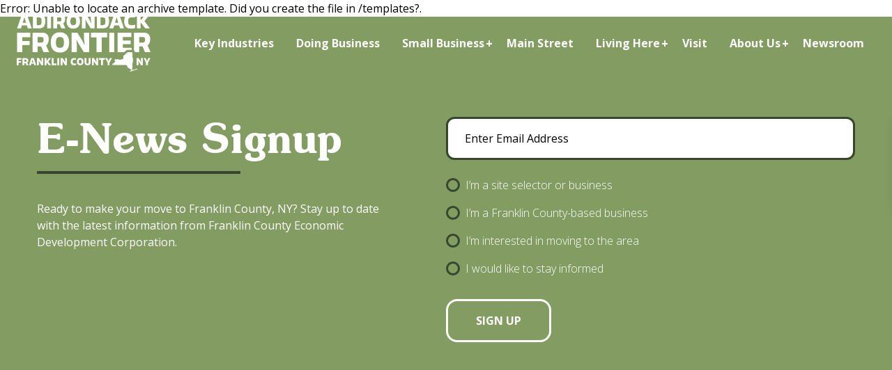

--- FILE ---
content_type: text/html; charset=UTF-8
request_url: https://adirondackfrontier.com/newsroom/tag/grant/
body_size: 19604
content:
<!doctype html>
<html lang="en-US">
<head>
  <meta charset="utf-8">
  <meta http-equiv="X-UA-Compatible" content="IE=edge">
  <meta name="viewport" content="width=device-width, initial-scale=1">
  <meta name='robots' content='index, follow, max-image-preview:large, max-snippet:-1, max-video-preview:-1' />

<!-- Google Tag Manager for WordPress by gtm4wp.com -->
<script data-cfasync="false" data-pagespeed-no-defer>
	var gtm4wp_datalayer_name = "dataLayer";
	var dataLayer = dataLayer || [];
</script>
<!-- End Google Tag Manager for WordPress by gtm4wp.com -->
	<!-- This site is optimized with the Yoast SEO plugin v26.7 - https://yoast.com/wordpress/plugins/seo/ -->
	<title>Grant Archives - Adirondack Frontier Franklin County</title>
	<link rel="canonical" href="https://adirondackfrontier.com/newsroom/tag/grant/" />
	<meta property="og:locale" content="en_US" />
	<meta property="og:type" content="article" />
	<meta property="og:title" content="Grant Archives - Adirondack Frontier Franklin County" />
	<meta property="og:url" content="https://adirondackfrontier.com/newsroom/tag/grant/" />
	<meta property="og:site_name" content="Adirondack Frontier Franklin County" />
	<meta name="twitter:card" content="summary_large_image" />
	<script type="application/ld+json" class="yoast-schema-graph">{"@context":"https://schema.org","@graph":[{"@type":"CollectionPage","@id":"https://adirondackfrontier.com/newsroom/tag/grant/","url":"https://adirondackfrontier.com/newsroom/tag/grant/","name":"Grant Archives - Adirondack Frontier Franklin County","isPartOf":{"@id":"https://adirondackfrontier.com/#website"},"primaryImageOfPage":{"@id":"https://adirondackfrontier.com/newsroom/tag/grant/#primaryimage"},"image":{"@id":"https://adirondackfrontier.com/newsroom/tag/grant/#primaryimage"},"thumbnailUrl":"https://adirondackfrontier.com/wp-content/uploads/TL-1.jpg","breadcrumb":{"@id":"https://adirondackfrontier.com/newsroom/tag/grant/#breadcrumb"},"inLanguage":"en-US"},{"@type":"ImageObject","inLanguage":"en-US","@id":"https://adirondackfrontier.com/newsroom/tag/grant/#primaryimage","url":"https://adirondackfrontier.com/wp-content/uploads/TL-1.jpg","contentUrl":"https://adirondackfrontier.com/wp-content/uploads/TL-1.jpg","width":1400,"height":600,"caption":"A car parked on a city street"},{"@type":"BreadcrumbList","@id":"https://adirondackfrontier.com/newsroom/tag/grant/#breadcrumb","itemListElement":[{"@type":"ListItem","position":1,"name":"Home","item":"https://adirondackfrontier.com/"},{"@type":"ListItem","position":2,"name":"Grant"}]},{"@type":"WebSite","@id":"https://adirondackfrontier.com/#website","url":"https://adirondackfrontier.com/","name":"Adirondack Frontier Franklin County","description":"","potentialAction":[{"@type":"SearchAction","target":{"@type":"EntryPoint","urlTemplate":"https://adirondackfrontier.com/?s={search_term_string}"},"query-input":{"@type":"PropertyValueSpecification","valueRequired":true,"valueName":"search_term_string"}}],"inLanguage":"en-US"}]}</script>
	<!-- / Yoast SEO plugin. -->


<link rel='dns-prefetch' href='//www.googletagmanager.com' />
<link rel='dns-prefetch' href='//use.fontawesome.com' />
<style id='wp-img-auto-sizes-contain-inline-css' type='text/css'>
img:is([sizes=auto i],[sizes^="auto," i]){contain-intrinsic-size:3000px 1500px}
/*# sourceURL=wp-img-auto-sizes-contain-inline-css */
</style>
<link rel='stylesheet' id='ce_responsive-css' href='https://adirondackfrontier.com/wp-content/plugins/simple-embed-code/css/video-container.min.css' type='text/css' media='all' />
<link rel='stylesheet' id='tofino-css' href='https://adirondackfrontier.com/wp-content/themes/tofino/dist/css/styles.css?id=66c65272a0e2134b3b09&#038;ver=6.9' type='text/css' media='all' />
<link rel='stylesheet' id='ayecode-ui-css' href='https://adirondackfrontier.com/wp-content/plugins/ayecode-connect/vendor/ayecode/wp-ayecode-ui/assets-v5/css/ayecode-ui-compatibility.css' type='text/css' media='all' />
<style id='ayecode-ui-inline-css' type='text/css'>
body.modal-open #wpadminbar{z-index:999}.embed-responsive-16by9 .fluid-width-video-wrapper{padding:0!important;position:initial}
/*# sourceURL=ayecode-ui-inline-css */
</style>
<link rel='stylesheet' id='font-awesome-css' href='https://use.fontawesome.com/releases/v6.7.2/css/all.css?wpfas=true' type='text/css' media='all' />
<script type="text/javascript" src="https://adirondackfrontier.com/wp-includes/js/jquery/jquery.min.js" id="jquery-core-js"></script>
<script type="text/javascript" src="https://adirondackfrontier.com/wp-includes/js/jquery/jquery-migrate.min.js" id="jquery-migrate-js"></script>
<script type="text/javascript" src="https://adirondackfrontier.com/wp-content/plugins/ayecode-connect/vendor/ayecode/wp-ayecode-ui/assets-v5/js/bootstrap.bundle.min.js" id="bootstrap-js-bundle-js"></script>
<script type="text/javascript" id="bootstrap-js-bundle-js-after">
/* <![CDATA[ */
function aui_init_greedy_nav(){jQuery('nav.greedy').each(function(i,obj){if(jQuery(this).hasClass("being-greedy")){return true}jQuery(this).addClass('navbar-expand');jQuery(this).off('shown.bs.tab').on('shown.bs.tab',function(e){if(jQuery(e.target).closest('.dropdown-menu').hasClass('greedy-links')){jQuery(e.target).closest('.greedy').find('.greedy-btn.dropdown').attr('aria-expanded','false');jQuery(e.target).closest('.greedy-links').removeClass('show').addClass('d-none')}});jQuery(document).off('mousemove','.greedy-btn').on('mousemove','.greedy-btn',function(e){jQuery('.dropdown-menu.greedy-links').removeClass('d-none')});var $vlinks='';var $dDownClass='';var ddItemClass='greedy-nav-item';if(jQuery(this).find('.navbar-nav').length){if(jQuery(this).find('.navbar-nav').hasClass("being-greedy")){return true}$vlinks=jQuery(this).find('.navbar-nav').addClass("being-greedy w-100").removeClass('overflow-hidden')}else if(jQuery(this).find('.nav').length){if(jQuery(this).find('.nav').hasClass("being-greedy")){return true}$vlinks=jQuery(this).find('.nav').addClass("being-greedy w-100").removeClass('overflow-hidden');$dDownClass=' mt-0 p-0 zi-5 ';ddItemClass+=' mt-0 me-0'}else{return false}jQuery($vlinks).append('<li class="nav-item list-unstyled ml-auto greedy-btn d-none dropdown"><button data-bs-toggle="collapse" class="nav-link greedy-nav-link" role="button"><i class="fas fa-ellipsis-h"></i> <span class="greedy-count badge bg-dark rounded-pill"></span></button><ul class="greedy-links dropdown-menu dropdown-menu-end '+$dDownClass+'"></ul></li>');var $hlinks=jQuery(this).find('.greedy-links');var $btn=jQuery(this).find('.greedy-btn');var numOfItems=0;var totalSpace=0;var closingTime=1000;var breakWidths=[];$vlinks.children().outerWidth(function(i,w){totalSpace+=w;numOfItems+=1;breakWidths.push(totalSpace)});var availableSpace,numOfVisibleItems,requiredSpace,buttonSpace,timer;function check(){buttonSpace=$btn.width();availableSpace=$vlinks.width()-10;numOfVisibleItems=$vlinks.children().length;requiredSpace=breakWidths[numOfVisibleItems-1];if(numOfVisibleItems>1&&requiredSpace>availableSpace){var $li=$vlinks.children().last().prev();$li.removeClass('nav-item').addClass(ddItemClass);if(!jQuery($hlinks).children().length){$li.find('.nav-link').addClass('w-100 dropdown-item rounded-0 rounded-bottom')}else{jQuery($hlinks).find('.nav-link').removeClass('rounded-top');$li.find('.nav-link').addClass('w-100 dropdown-item rounded-0 rounded-top')}$li.prependTo($hlinks);numOfVisibleItems-=1;check()}else if(availableSpace>breakWidths[numOfVisibleItems]){$hlinks.children().first().insertBefore($btn);numOfVisibleItems+=1;check()}jQuery($btn).find(".greedy-count").html(numOfItems-numOfVisibleItems);if(numOfVisibleItems===numOfItems){$btn.addClass('d-none')}else $btn.removeClass('d-none')}jQuery(window).on("resize",function(){check()});check()})}function aui_select2_locale(){var aui_select2_params={"i18n_select_state_text":"Select an option\u2026","i18n_no_matches":"No matches found","i18n_ajax_error":"Loading failed","i18n_input_too_short_1":"Please enter 1 or more characters","i18n_input_too_short_n":"Please enter %item% or more characters","i18n_input_too_long_1":"Please delete 1 character","i18n_input_too_long_n":"Please delete %item% characters","i18n_selection_too_long_1":"You can only select 1 item","i18n_selection_too_long_n":"You can only select %item% items","i18n_load_more":"Loading more results\u2026","i18n_searching":"Searching\u2026"};return{theme:"bootstrap-5",width:jQuery(this).data('width')?jQuery(this).data('width'):jQuery(this).hasClass('w-100')?'100%':'style',placeholder:jQuery(this).data('placeholder'),language:{errorLoading:function(){return aui_select2_params.i18n_searching},inputTooLong:function(args){var overChars=args.input.length-args.maximum;if(1===overChars){return aui_select2_params.i18n_input_too_long_1}return aui_select2_params.i18n_input_too_long_n.replace('%item%',overChars)},inputTooShort:function(args){var remainingChars=args.minimum-args.input.length;if(1===remainingChars){return aui_select2_params.i18n_input_too_short_1}return aui_select2_params.i18n_input_too_short_n.replace('%item%',remainingChars)},loadingMore:function(){return aui_select2_params.i18n_load_more},maximumSelected:function(args){if(args.maximum===1){return aui_select2_params.i18n_selection_too_long_1}return aui_select2_params.i18n_selection_too_long_n.replace('%item%',args.maximum)},noResults:function(){return aui_select2_params.i18n_no_matches},searching:function(){return aui_select2_params.i18n_searching}}}}function aui_init_select2(){var select2_args=jQuery.extend({},aui_select2_locale());jQuery("select.aui-select2").each(function(){if(!jQuery(this).hasClass("select2-hidden-accessible")){jQuery(this).select2(select2_args)}})}function aui_time_ago(selector){var aui_timeago_params={"prefix_ago":"","suffix_ago":" ago","prefix_after":"after ","suffix_after":"","seconds":"less than a minute","minute":"about a minute","minutes":"%d minutes","hour":"about an hour","hours":"about %d hours","day":"a day","days":"%d days","month":"about a month","months":"%d months","year":"about a year","years":"%d years"};var templates={prefix:aui_timeago_params.prefix_ago,suffix:aui_timeago_params.suffix_ago,seconds:aui_timeago_params.seconds,minute:aui_timeago_params.minute,minutes:aui_timeago_params.minutes,hour:aui_timeago_params.hour,hours:aui_timeago_params.hours,day:aui_timeago_params.day,days:aui_timeago_params.days,month:aui_timeago_params.month,months:aui_timeago_params.months,year:aui_timeago_params.year,years:aui_timeago_params.years};var template=function(t,n){return templates[t]&&templates[t].replace(/%d/i,Math.abs(Math.round(n)))};var timer=function(time){if(!time)return;time=time.replace(/\.\d+/,"");time=time.replace(/-/,"/").replace(/-/,"/");time=time.replace(/T/," ").replace(/Z/," UTC");time=time.replace(/([\+\-]\d\d)\:?(\d\d)/," $1$2");time=new Date(time*1000||time);var now=new Date();var seconds=((now.getTime()-time)*.001)>>0;var minutes=seconds/60;var hours=minutes/60;var days=hours/24;var years=days/365;return templates.prefix+(seconds<45&&template('seconds',seconds)||seconds<90&&template('minute',1)||minutes<45&&template('minutes',minutes)||minutes<90&&template('hour',1)||hours<24&&template('hours',hours)||hours<42&&template('day',1)||days<30&&template('days',days)||days<45&&template('month',1)||days<365&&template('months',days/30)||years<1.5&&template('year',1)||template('years',years))+templates.suffix};var elements=document.getElementsByClassName(selector);if(selector&&elements&&elements.length){for(var i in elements){var $el=elements[i];if(typeof $el==='object'){$el.innerHTML='<i class="far fa-clock"></i> '+timer($el.getAttribute('title')||$el.getAttribute('datetime'))}}}setTimeout(function(){aui_time_ago(selector)},60000)}function aui_init_tooltips(){jQuery('[data-bs-toggle="tooltip"]').tooltip();jQuery('[data-bs-toggle="popover"]').popover();jQuery('[data-bs-toggle="popover-html"]').popover({html:true,sanitize:false});jQuery('[data-bs-toggle="popover"],[data-bs-toggle="popover-html"]').on('inserted.bs.popover',function(){jQuery('body > .popover').wrapAll("<div class='bsui' />")})}$aui_doing_init_flatpickr=false;function aui_init_flatpickr(){if(typeof jQuery.fn.flatpickr==="function"&&!$aui_doing_init_flatpickr){$aui_doing_init_flatpickr=true;try{flatpickr.localize({weekdays:{shorthand:['Sun','Mon','Tue','Wed','Thu','Fri','Sat'],longhand:['Sun','Mon','Tue','Wed','Thu','Fri','Sat'],},months:{shorthand:['Jan','Feb','Mar','Apr','May','Jun','Jul','Aug','Sep','Oct','Nov','Dec'],longhand:['January','February','March','April','May','June','July','August','September','October','November','December'],},daysInMonth:[31,28,31,30,31,30,31,31,30,31,30,31],firstDayOfWeek:1,ordinal:function(nth){var s=nth%100;if(s>3&&s<21)return"th";switch(s%10){case 1:return"st";case 2:return"nd";case 3:return"rd";default:return"th"}},rangeSeparator:' to ',weekAbbreviation:'Wk',scrollTitle:'Scroll to increment',toggleTitle:'Click to toggle',amPM:['AM','PM'],yearAriaLabel:'Year',hourAriaLabel:'Hour',minuteAriaLabel:'Minute',time_24hr:false})}catch(err){console.log(err.message)}jQuery('input[data-aui-init="flatpickr"]:not(.flatpickr-input)').flatpickr()}$aui_doing_init_flatpickr=false}$aui_doing_init_iconpicker=false;function aui_init_iconpicker(){if(typeof jQuery.fn.iconpicker==="function"&&!$aui_doing_init_iconpicker){$aui_doing_init_iconpicker=true;jQuery('input[data-aui-init="iconpicker"]:not(.iconpicker-input)').iconpicker()}$aui_doing_init_iconpicker=false}function aui_modal_iframe($title,$url,$footer,$dismissible,$class,$dialog_class,$body_class,responsive){if(!$body_class){$body_class='p-0'}var wClass='text-center position-absolute w-100 text-dark overlay overlay-white p-0 m-0 d-flex justify-content-center align-items-center';var wStyle='';var sStyle='';var $body="",sClass="w-100 p-0 m-0";if(responsive){$body+='<div class="embed-responsive embed-responsive-16by9 ratio ratio-16x9">';wClass+=' h-100';sClass+=' embed-responsive-item'}else{wClass+=' vh-100';sClass+=' vh-100';wStyle+=' height: 90vh !important;';sStyle+=' height: 90vh !important;'}$body+='<div class="ac-preview-loading '+wClass+'" style="left:0;top:0;'+wStyle+'"><div class="spinner-border" role="status"></div></div>';$body+='<iframe id="embedModal-iframe" class="'+sClass+'" style="'+sStyle+'" src="" width="100%" height="100%" frameborder="0" allowtransparency="true"></iframe>';if(responsive){$body+='</div>'}$m=aui_modal($title,$body,$footer,$dismissible,$class,$dialog_class,$body_class);const auiModal=document.getElementById('aui-modal');auiModal.addEventListener('shown.bs.modal',function(e){iFrame=jQuery('#embedModal-iframe');jQuery('.ac-preview-loading').removeClass('d-none').addClass('d-flex');iFrame.attr({src:$url});iFrame.load(function(){jQuery('.ac-preview-loading').removeClass('d-flex').addClass('d-none')})});return $m}function aui_modal($title,$body,$footer,$dismissible,$class,$dialog_class,$body_class){if(!$class){$class=''}if(!$dialog_class){$dialog_class=''}if(!$body){$body='<div class="text-center"><div class="spinner-border" role="status"></div></div>'}jQuery('.aui-modal').remove();jQuery('.modal-backdrop').remove();jQuery('body').css({overflow:'','padding-right':''});var $modal='';$modal+='<div id="aui-modal" class="modal aui-modal fade shadow bsui '+$class+'" tabindex="-1">'+'<div class="modal-dialog modal-dialog-centered '+$dialog_class+'">'+'<div class="modal-content border-0 shadow">';if($title){$modal+='<div class="modal-header">'+'<h5 class="modal-title">'+$title+'</h5>';if($dismissible){$modal+='<button type="button" class="btn-close" data-bs-dismiss="modal" aria-label="Close">'+'</button>'}$modal+='</div>'}$modal+='<div class="modal-body '+$body_class+'">'+$body+'</div>';if($footer){$modal+='<div class="modal-footer">'+$footer+'</div>'}$modal+='</div>'+'</div>'+'</div>';jQuery('body').append($modal);const ayeModal=new bootstrap.Modal('.aui-modal',{});ayeModal.show()}function aui_conditional_fields(form){jQuery(form).find(".aui-conditional-field").each(function(){var $element_require=jQuery(this).data('element-require');if($element_require){$element_require=$element_require.replace("&#039;","'");$element_require=$element_require.replace("&quot;",'"');if(aui_check_form_condition($element_require,form)){jQuery(this).removeClass('d-none')}else{jQuery(this).addClass('d-none')}}})}function aui_check_form_condition(condition,form){if(form){condition=condition.replace(/\(form\)/g,"('"+form+"')")}return new Function("return "+condition+";")()}jQuery.fn.aui_isOnScreen=function(){var win=jQuery(window);var viewport={top:win.scrollTop(),left:win.scrollLeft()};viewport.right=viewport.left+win.width();viewport.bottom=viewport.top+win.height();var bounds=this.offset();bounds.right=bounds.left+this.outerWidth();bounds.bottom=bounds.top+this.outerHeight();return(!(viewport.right<bounds.left||viewport.left>bounds.right||viewport.bottom<bounds.top||viewport.top>bounds.bottom))};function aui_carousel_maybe_show_multiple_items($carousel){var $items={};var $item_count=0;if(!jQuery($carousel).find('.carousel-inner-original').length){jQuery($carousel).append('<div class="carousel-inner-original d-none">'+jQuery($carousel).find('.carousel-inner').html().replaceAll('carousel-item','not-carousel-item')+'</div>')}jQuery($carousel).find('.carousel-inner-original .not-carousel-item').each(function(){$items[$item_count]=jQuery(this).html();$item_count++});if(!$item_count){return}if(jQuery(window).width()<=576){if(jQuery($carousel).find('.carousel-inner').hasClass('aui-multiple-items')&&jQuery($carousel).find('.carousel-inner-original').length){jQuery($carousel).find('.carousel-inner').removeClass('aui-multiple-items').html(jQuery($carousel).find('.carousel-inner-original').html().replaceAll('not-carousel-item','carousel-item'));jQuery($carousel).find(".carousel-indicators li").removeClass("d-none")}}else{var $md_count=jQuery($carousel).data('limit_show');var $md_cols_count=jQuery($carousel).data('cols_show');var $new_items='';var $new_items_count=0;var $new_item_count=0;var $closed=true;Object.keys($items).forEach(function(key,index){if(index!=0&&Number.isInteger(index/$md_count)){$new_items+='</div></div>';$closed=true}if(index==0||Number.isInteger(index/$md_count)){$row_cols_class=$md_cols_count?' g-lg-4 g-3 row-cols-1 row-cols-lg-'+$md_cols_count:'';$active=index==0?'active':'';$new_items+='<div class="carousel-item '+$active+'"><div class="row'+$row_cols_class+' ">';$closed=false;$new_items_count++;$new_item_count=0}$new_items+='<div class="col ">'+$items[index]+'</div>';$new_item_count++});if(!$closed){if($md_count-$new_item_count>0){$placeholder_count=$md_count-$new_item_count;while($placeholder_count>0){$new_items+='<div class="col "></div>';$placeholder_count--}}$new_items+='</div></div>'}jQuery($carousel).find('.carousel-inner').addClass('aui-multiple-items').html($new_items);jQuery($carousel).find('.carousel-item.active img').each(function(){if(real_srcset=jQuery(this).attr("data-srcset")){if(!jQuery(this).attr("srcset"))jQuery(this).attr("srcset",real_srcset)}if(real_src=jQuery(this).attr("data-src")){if(!jQuery(this).attr("srcset"))jQuery(this).attr("src",real_src)}});$hide_count=$new_items_count-1;jQuery($carousel).find(".carousel-indicators li:gt("+$hide_count+")").addClass("d-none")}jQuery(window).trigger("aui_carousel_multiple")}function aui_init_carousel_multiple_items(){jQuery(window).on("resize",function(){jQuery('.carousel-multiple-items').each(function(){aui_carousel_maybe_show_multiple_items(this)})});jQuery('.carousel-multiple-items').each(function(){aui_carousel_maybe_show_multiple_items(this)})}function init_nav_sub_menus(){jQuery('.navbar-multi-sub-menus').each(function(i,obj){if(jQuery(this).hasClass("has-sub-sub-menus")){return true}jQuery(this).addClass('has-sub-sub-menus');jQuery(this).find('.dropdown-menu a.dropdown-toggle').on('click',function(e){var $el=jQuery(this);$el.toggleClass('active-dropdown');var $parent=jQuery(this).offsetParent(".dropdown-menu");if(!jQuery(this).next().hasClass('show')){jQuery(this).parents('.dropdown-menu').first().find('.show').removeClass("show")}var $subMenu=jQuery(this).next(".dropdown-menu");$subMenu.toggleClass('show');jQuery(this).parent("li").toggleClass('show');jQuery(this).parents('li.nav-item.dropdown.show').on('hidden.bs.dropdown',function(e){jQuery('.dropdown-menu .show').removeClass("show");$el.removeClass('active-dropdown')});if(!$parent.parent().hasClass('navbar-nav')){$el.next().addClass('position-relative border-top border-bottom')}return false})})}function aui_lightbox_embed($link,ele){ele.preventDefault();jQuery('.aui-carousel-modal').remove();var $modal='<div class="modal fade aui-carousel-modal bsui" id="aui-carousel-modal" tabindex="-1" role="dialog" aria-labelledby="aui-modal-title" aria-hidden="true"><div class="modal-dialog modal-dialog-centered modal-xl mw-100"><div class="modal-content bg-transparent border-0 shadow-none"><div class="modal-header"><h5 class="modal-title" id="aui-modal-title"></h5></div><div class="modal-body text-center"><i class="fas fa-circle-notch fa-spin fa-3x"></i></div></div></div></div>';jQuery('body').append($modal);const ayeModal=new bootstrap.Modal('.aui-carousel-modal',{});const myModalEl=document.getElementById('aui-carousel-modal');myModalEl.addEventListener('hidden.bs.modal',event=>{jQuery(".aui-carousel-modal iframe").attr('src','')});jQuery('.aui-carousel-modal').on('shown.bs.modal',function(e){jQuery('.aui-carousel-modal .carousel-item.active').find('iframe').each(function(){var $iframe=jQuery(this);$iframe.parent().find('.ac-preview-loading').removeClass('d-none').addClass('d-flex');if(!$iframe.attr('src')&&$iframe.data('src')){$iframe.attr('src',$iframe.data('src'))}$iframe.on('load',function(){setTimeout(function(){$iframe.parent().find('.ac-preview-loading').removeClass('d-flex').addClass('d-none')},1250)})})});$container=jQuery($link).closest('.aui-gallery');$clicked_href=jQuery($link).attr('href');$images=[];$container.find('.aui-lightbox-image, .aui-lightbox-iframe').each(function(){var a=this;var href=jQuery(a).attr('href');if(href){$images.push(href)}});if($images.length){var $carousel='<div id="aui-embed-slider-modal" class="carousel slide" >';if($images.length>1){$i=0;$carousel+='<ol class="carousel-indicators position-fixed">';$container.find('.aui-lightbox-image, .aui-lightbox-iframe').each(function(){$active=$clicked_href==jQuery(this).attr('href')?'active':'';$carousel+='<li data-bs-target="#aui-embed-slider-modal" data-bs-slide-to="'+$i+'" class="'+$active+'"></li>';$i++});$carousel+='</ol>'}$i=0;$rtl_class='justify-content-start';$carousel+='<div class="carousel-inner d-flex align-items-center '+$rtl_class+'">';$container.find('.aui-lightbox-image').each(function(){var a=this;var href=jQuery(a).attr('href');$active=$clicked_href==jQuery(this).attr('href')?'active':'';$carousel+='<div class="carousel-item '+$active+'"><div>';var css_height=window.innerWidth>window.innerHeight?'90vh':'auto';var srcset=jQuery(a).find('img').attr('srcset');var sizes='';if(srcset){var sources=srcset.split(',').map(s=>{var parts=s.trim().split(' ');return{width:parseInt(parts[1].replace('w','')),descriptor:parts[1].replace('w','px')}}).sort((a,b)=>b.width-a.width);sizes=sources.map((source,index,array)=>{if(index===0){return `${source.descriptor}`}else{return `(max-width:${source.width-1}px)${array[index-1].descriptor}`}}).reverse().join(', ')}var img=href?jQuery(a).find('img').clone().attr('src',href).attr('sizes',sizes).removeClass().addClass('mx-auto d-block w-auto rounded').css({'max-height':css_height,'max-width':'98%'}).get(0).outerHTML:jQuery(a).find('img').clone().removeClass().addClass('mx-auto d-block w-auto rounded').css({'max-height':css_height,'max-width':'98%'}).get(0).outerHTML;$carousel+=img;if(jQuery(a).parent().find('.carousel-caption').length){$carousel+=jQuery(a).parent().find('.carousel-caption').clone().removeClass('sr-only visually-hidden').get(0).outerHTML}else if(jQuery(a).parent().find('.figure-caption').length){$carousel+=jQuery(a).parent().find('.figure-caption').clone().removeClass('sr-only visually-hidden').addClass('carousel-caption').get(0).outerHTML}$carousel+='</div></div>';$i++});$container.find('.aui-lightbox-iframe').each(function(){var a=this;var css_height=window.innerWidth>window.innerHeight?'90vh;':'auto;';var styleWidth=$images.length>1?'max-width:70%;':'';$active=$clicked_href==jQuery(this).attr('href')?'active':'';$carousel+='<div class="carousel-item '+$active+'"><div class="modal-xl mx-auto ratio ratio-16x9" style="max-height:'+css_height+styleWidth+'">';var url=jQuery(a).attr('href');var iframe='<div class="ac-preview-loading text-light d-none" style="left:0;top:0;height:'+css_height+'"><div class="spinner-border m-auto" role="status"></div></div>';iframe+='<iframe class="aui-carousel-iframe" style="height:'+css_height+'" src="" data-src="'+url+'?rel=0&amp;showinfo=0&amp;modestbranding=1&amp;autoplay=1" allow="autoplay"></iframe>';var img=iframe;$carousel+=img;$carousel+='</div></div>';$i++});$carousel+='</div>';if($images.length>1){$carousel+='<a class="carousel-control-prev" href="#aui-embed-slider-modal" role="button" data-bs-slide="prev">';$carousel+='<span class="carousel-control-prev-icon" aria-hidden="true"></span>';$carousel+=' <a class="carousel-control-next" href="#aui-embed-slider-modal" role="button" data-bs-slide="next">';$carousel+='<span class="carousel-control-next-icon" aria-hidden="true"></span>';$carousel+='</a>'}$carousel+='</div>';var $close='<button type="button" class="btn-close btn-close-white text-end position-fixed" style="right: 20px;top: 10px; z-index: 1055;" data-bs-dismiss="modal" aria-label="Close"></button>';jQuery('.aui-carousel-modal .modal-content').html($carousel).prepend($close);ayeModal.show();try{if('ontouchstart'in document.documentElement||navigator.maxTouchPoints>0){let _bsC=new bootstrap.Carousel('#aui-embed-slider-modal')}}catch(err){}}}function aui_init_lightbox_embed(){jQuery('.aui-lightbox-image, .aui-lightbox-iframe').off('click').on("click",function(ele){aui_lightbox_embed(this,ele)})}function aui_init_modal_iframe(){jQuery('.aui-has-embed, [data-aui-embed="iframe"]').each(function(e){if(!jQuery(this).hasClass('aui-modal-iframed')&&jQuery(this).data('embed-url')){jQuery(this).addClass('aui-modal-iframed');jQuery(this).on("click",function(e1){aui_modal_iframe('',jQuery(this).data('embed-url'),'',true,'','modal-lg','aui-modal-iframe p-0',true);return false})}})}$aui_doing_toast=false;function aui_toast($id,$type,$title,$title_small,$body,$time,$can_close){if($aui_doing_toast){setTimeout(function(){aui_toast($id,$type,$title,$title_small,$body,$time,$can_close)},500);return}$aui_doing_toast=true;if($can_close==null){$can_close=false}if($time==''||$time==null){$time=3000}if(document.getElementById($id)){jQuery('#'+$id).toast('show');setTimeout(function(){$aui_doing_toast=false},500);return}var uniqid=Date.now();if($id){uniqid=$id}$op="";$tClass='';$thClass='';$icon="";if($type=='success'){$op="opacity:.92;";$tClass='alert bg-success w-auto';$thClass='bg-transparent border-0 text-white';$icon="<div class='h5 m-0 p-0'><i class='fas fa-check-circle me-2'></i></div>"}else if($type=='error'||$type=='danger'){$op="opacity:.92;";$tClass='alert bg-danger  w-auto';$thClass='bg-transparent border-0 text-white';$icon="<div class='h5 m-0 p-0'><i class='far fa-times-circle me-2'></i></div>"}else if($type=='info'){$op="opacity:.92;";$tClass='alert bg-info  w-auto';$thClass='bg-transparent border-0 text-white';$icon="<div class='h5 m-0 p-0'><i class='fas fa-info-circle me-2'></i></div>"}else if($type=='warning'){$op="opacity:.92;";$tClass='alert bg-warning  w-auto';$thClass='bg-transparent border-0 text-dark';$icon="<div class='h5 m-0 p-0'><i class='fas fa-exclamation-triangle me-2'></i></div>"}if(!document.getElementById("aui-toasts")){jQuery('body').append('<div class="bsui" id="aui-toasts"><div class="position-fixed aui-toast-bottom-right pr-3 pe-3 mb-1" style="z-index: 500000;right: 0;bottom: 0;'+$op+'"></div></div>')}$toast='<div id="'+uniqid+'" class="toast fade hide shadow hover-shadow '+$tClass+'" style="" role="alert" aria-live="assertive" aria-atomic="true" data-bs-delay="'+$time+'">';if($type||$title||$title_small){$toast+='<div class="toast-header '+$thClass+'">';if($icon){$toast+=$icon}if($title){$toast+='<strong class="me-auto">'+$title+'</strong>'}if($title_small){$toast+='<small>'+$title_small+'</small>'}if($can_close){$toast+='<button type="button" class="ms-2 mb-1 btn-close" data-bs-dismiss="toast" aria-label="Close"></button>'}$toast+='</div>'}if($body){$toast+='<div class="toast-body">'+$body+'</div>'}$toast+='</div>';jQuery('.aui-toast-bottom-right').prepend($toast);jQuery('#'+uniqid).toast('show');setTimeout(function(){$aui_doing_toast=false},500)}function aui_init_counters(){const animNum=(EL)=>{if(EL._isAnimated)return;EL._isAnimated=true;let end=EL.dataset.auiend;let start=EL.dataset.auistart;let duration=EL.dataset.auiduration?EL.dataset.auiduration:2000;let seperator=EL.dataset.auisep?EL.dataset.auisep:'';jQuery(EL).prop('Counter',start).animate({Counter:end},{duration:Math.abs(duration),easing:'swing',step:function(now){const text=seperator?(Math.ceil(now)).toLocaleString('en-US'):Math.ceil(now);const html=seperator?text.split(",").map(n=>`<span class="count">${n}</span>`).join(","):text;if(seperator&&seperator!=','){html.replace(',',seperator)}jQuery(this).html(html)}})};const inViewport=(entries,observer)=>{entries.forEach(entry=>{if(entry.isIntersecting)animNum(entry.target)})};jQuery("[data-auicounter]").each((i,EL)=>{const observer=new IntersectionObserver(inViewport);observer.observe(EL)})}function aui_init(){aui_init_counters();init_nav_sub_menus();aui_init_tooltips();aui_init_select2();aui_init_flatpickr();aui_init_iconpicker();aui_init_greedy_nav();aui_time_ago('timeago');aui_init_carousel_multiple_items();aui_init_lightbox_embed();aui_init_modal_iframe()}jQuery(window).on("load",function(){aui_init()});jQuery(function($){var ua=navigator.userAgent.toLowerCase();var isiOS=ua.match(/(iphone|ipod|ipad)/);if(isiOS){var pS=0;pM=parseFloat($('body').css('marginTop'));$(document).on('show.bs.modal',function(){pS=window.scrollY;$('body').css({marginTop:-pS,overflow:'hidden',position:'fixed',})}).on('hidden.bs.modal',function(){$('body').css({marginTop:pM,overflow:'visible',position:'inherit',});window.scrollTo(0,pS)})}$(document).on('slide.bs.carousel',function(el){var $_modal=$(el.relatedTarget).closest('.aui-carousel-modal:visible').length?$(el.relatedTarget).closest('.aui-carousel-modal:visible'):'';if($_modal&&$_modal.find('.carousel-item iframe.aui-carousel-iframe').length){$_modal.find('.carousel-item.active iframe.aui-carousel-iframe').each(function(){if($(this).attr('src')){$(this).data('src',$(this).attr('src'));$(this).attr('src','')}});if($(el.relatedTarget).find('iframe.aui-carousel-iframe').length){$(el.relatedTarget).find('.ac-preview-loading').removeClass('d-none').addClass('d-flex');var $cIframe=$(el.relatedTarget).find('iframe.aui-carousel-iframe');if(!$cIframe.attr('src')&&$cIframe.data('src')){$cIframe.attr('src',$cIframe.data('src'))}$cIframe.on('load',function(){setTimeout(function(){$_modal.find('.ac-preview-loading').removeClass('d-flex').addClass('d-none')},1250)})}}})});var aui_confirm=function(message,okButtonText,cancelButtonText,isDelete,large){okButtonText=okButtonText||'Yes';cancelButtonText=cancelButtonText||'Cancel';message=message||'Are you sure?';sizeClass=large?'':'modal-sm';btnClass=isDelete?'btn-danger':'btn-primary';deferred=jQuery.Deferred();var $body="";$body+="<h3 class='h4 py-3 text-center text-dark'>"+message+"</h3>";$body+="<div class='d-flex'>";$body+="<button class='btn btn-outline-secondary w-50 btn-round' data-bs-dismiss='modal'  onclick='deferred.resolve(false);'>"+cancelButtonText+"</button>";$body+="<button class='btn "+btnClass+" ms-2 w-50 btn-round' data-bs-dismiss='modal'  onclick='deferred.resolve(true);'>"+okButtonText+"</button>";$body+="</div>";$modal=aui_modal('',$body,'',false,'',sizeClass);return deferred.promise()};function aui_flip_color_scheme_on_scroll($value,$iframe){if(!$value)$value=window.scrollY;var navbar=$iframe?$iframe.querySelector('.color-scheme-flip-on-scroll'):document.querySelector('.color-scheme-flip-on-scroll');if(navbar==null)return;let cs_original=navbar.dataset.cso;let cs_scroll=navbar.dataset.css;if(!cs_scroll&&!cs_original){if(navbar.classList.contains('navbar-light')){cs_original='navbar-light';cs_scroll='navbar-dark'}else if(navbar.classList.contains('navbar-dark')){cs_original='navbar-dark';cs_scroll='navbar-light'}navbar.dataset.cso=cs_original;navbar.dataset.css=cs_scroll}if($value>0||navbar.classList.contains('nav-menu-open')){navbar.classList.remove(cs_original);navbar.classList.add(cs_scroll)}else{navbar.classList.remove(cs_scroll);navbar.classList.add(cs_original)}}window.onscroll=function(){aui_set_data_scroll();aui_flip_color_scheme_on_scroll()};function aui_set_data_scroll(){document.documentElement.dataset.scroll=window.scrollY}aui_set_data_scroll();aui_flip_color_scheme_on_scroll();
//# sourceURL=bootstrap-js-bundle-js-after
/* ]]> */
</script>

<!-- Google tag (gtag.js) snippet added by Site Kit -->
<!-- Google Analytics snippet added by Site Kit -->
<script type="text/javascript" src="https://www.googletagmanager.com/gtag/js?id=G-R57WGMB1ZW" id="google_gtagjs-js" async></script>
<script type="text/javascript" id="google_gtagjs-js-after">
/* <![CDATA[ */
window.dataLayer = window.dataLayer || [];function gtag(){dataLayer.push(arguments);}
gtag("set","linker",{"domains":["adirondackfrontier.com"]});
gtag("js", new Date());
gtag("set", "developer_id.dZTNiMT", true);
gtag("config", "G-R57WGMB1ZW");
//# sourceURL=google_gtagjs-js-after
/* ]]> */
</script>
<meta name="generator" content="Site Kit by Google 1.170.0" />
<!-- Google Tag Manager for WordPress by gtm4wp.com -->
<!-- GTM Container placement set to footer -->
<script data-cfasync="false" data-pagespeed-no-defer type="text/javascript">
	var dataLayer_content = {"pagePostType":"post","pagePostType2":"tag-post"};
	dataLayer.push( dataLayer_content );
</script>
<script data-cfasync="false" data-pagespeed-no-defer type="text/javascript">
(function(w,d,s,l,i){w[l]=w[l]||[];w[l].push({'gtm.start':
new Date().getTime(),event:'gtm.js'});var f=d.getElementsByTagName(s)[0],
j=d.createElement(s),dl=l!='dataLayer'?'&l='+l:'';j.async=true;j.src=
'//www.googletagmanager.com/gtm.js?id='+i+dl;f.parentNode.insertBefore(j,f);
})(window,document,'script','dataLayer','GTM-WVHWFV4');
</script>
<!-- End Google Tag Manager for WordPress by gtm4wp.com --><link rel="icon" href="https://adirondackfrontier.com/wp-content/uploads/cropped-franklin-favicon-32x32.png" sizes="32x32" />
<link rel="icon" href="https://adirondackfrontier.com/wp-content/uploads/cropped-franklin-favicon-192x192.png" sizes="192x192" />
<link rel="apple-touch-icon" href="https://adirondackfrontier.com/wp-content/uploads/cropped-franklin-favicon-180x180.png" />
<meta name="msapplication-TileImage" content="https://adirondackfrontier.com/wp-content/uploads/cropped-franklin-favicon-270x270.png" />
<meta name="generator" content="WP Font Awesome Settings v1.1.10" data-ac-source="ayecode-connect" /><link rel='stylesheet' id='property-compare-css' href='https://adirondackfrontier.com/wp-content/plugins/real-estate-manager-pro/assets/front/css/compare.css' type='text/css' media='all' />
<link rel='stylesheet' id='iziModal-css' href='https://adirondackfrontier.com/wp-content/plugins/real-estate-manager-pro/assets/front/css/iziModal.min.css' type='text/css' media='all' />
</head>
<body class="archive tag tag-grant tag-62 wp-theme-tofino aui_bs5">


<!--[if lte IE 9]>
  <div class="flex items-center px-4 py-3 text-sm font-bold text-white bg-red" role="alert">
    <p>To improve your experience <a href="https://browsehappy.com/" target="_blank" rel="noopener" class="font-bold">Update your browser</a>. Your browser is <strong>not supported</strong></p>
  </div>
<![endif]-->

<nav class="w-full top-nav p-4 flex justify-between fixed top-0 z-30 md:p-6 lg:py-0 mb-5 md:mb-6 lg:mb-0 ">    <a href="https://adirondackfrontier.com" title="Adirondack Frontier Franklin County"
    class="self-center w-24 h-auto md:w-40 lg:w-48 lg:my-4 xl:my-5 header-logo">
      <?xml version="1.0" encoding="UTF-8"?> <svg xmlns="http://www.w3.org/2000/svg" viewBox="0 0 189.48 82.18"><path d="M10.71 4.99c-.69 2.61-1.47 5.35-2.22 7.72h4.68c-.75-2.37-1.5-5.11-2.19-7.72zM21.2 20.43l-.15.21h-5.41l-1.3-4.22H7.33l-1.3 4.22H.66l-.15-.21L7.35.33h6.97zM30.84 16.02a4.3 4.3 0 003.16-.85c.69-.64 1.05-1.89 1.05-3.68v-2.1c0-1.55-.18-2.8-.84-3.5-.7-.7-1.71-.94-3.34-.94H28.3v11.07zM22.97.34h7.54c7.45 0 9.89 3.34 9.89 10.03 0 6.62-1.93 10.27-9.7 10.27h-7.72zM43.2.34h5.31v20.3H43.2zM57.19 10.67h3.75c1.69 0 2.29-1.1 2.29-2.55v-.97c0-1.7-.78-2.22-2.29-2.22H57.2zm11.66 9.76l-.06.21h-5.62l-2.53-6.02H57.2v6.02h-5.32V.34h9.55c4.72 0 7.12 2.22 7.12 6.8 0 3.08-.93 5.24-2.67 6.42zM80.1 16.14c2.84 0 4.05-1.76 4.05-4.53V9.33c0-2.76-1.2-4.5-4.06-4.5s-4.06 1.74-4.06 4.5v2.28c0 2.8 1.24 4.53 4.06 4.53M80.1 0c5.38 0 9.5 3.13 9.5 10.55 0 6.78-3.43 10.42-9.5 10.42s-9.46-3.73-9.46-10.42C70.63 3.13 74.74 0 80.09 0M92.17.34H98l4.63 7.38c.48.8 1.8 3.44 2.76 5.41l.2-.03a95.6 95.6 0 01-.71-6.41V.34h5.32v20.3h-5.41l-4.93-7.9c-.48-.77-1.65-3.1-2.55-4.78l-.18.03c.12 1.19.36 4.08.36 5.32v7.33h-5.32zM121.26 16.02a4.3 4.3 0 003.15-.85c.69-.64 1.05-1.89 1.05-3.68v-2.1c0-1.55-.18-2.8-.84-3.5-.7-.7-1.71-.94-3.33-.94h-2.59v11.07zM113.38.34h7.54c7.45 0 9.89 3.34 9.89 10.03 0 6.62-1.92 10.27-9.7 10.27h-7.72zM141.39 4.99c-.7 2.61-1.47 5.35-2.23 7.72h4.69c-.75-2.37-1.5-5.11-2.2-7.72zm10.48 15.44l-.15.21h-5.4l-1.3-4.22h-7.03l-1.3 4.22h-5.37l-.15-.21 6.85-20.1H145zM162.3.06a22.15 22.15 0 015.02.55v4.53l-.12.15a24.48 24.48 0 00-4-.4 6.8 6.8 0 00-4 .92c-.9.67-1.35 2.4-1.35 4.2v1.02c0 1.95.48 3.62 1.44 4.3a7.16 7.16 0 003.73.75 21.57 21.57 0 004.5-.58l.15.16v4.5a20.32 20.32 0 01-5.92.75c-6.88 0-9.55-3.4-9.55-10.63 0-7.09 3.33-10.22 10.1-10.22M188.56 20.43l-.12.21h-6.37l-6.04-7.96h-.54v7.96h-5.31V.34h5.32v8.33h.54l6.21-8.33h6.01l.12.2-7.48 9.89zM7.85 33.11v5.52h10.28v5.6H7.85v10.33H.53V26.63h18.72v6.48zM29.7 40.84h5.16c2.32 0 3.14-1.5 3.14-3.51V36c0-2.35-1.07-3.06-3.14-3.06H29.7zm16.03 13.42l-.08.3h-7.73l-3.47-8.29H29.7v8.28h-7.31V26.63h13.13c6.49 0 9.8 3.06 9.8 9.37 0 4.22-1.29 7.19-3.68 8.82zM61.17 48.37c3.93 0 5.58-2.42 5.58-6.23v-3.13c0-3.8-1.65-6.19-5.58-6.19s-5.57 2.38-5.57 6.19v3.13c0 3.85 1.7 6.23 5.57 6.23m0-22.2c7.4 0 13.06 4.3 13.06 14.5 0 9.33-4.71 14.35-13.06 14.35s-13-5.14-13-14.34c0-10.2 5.65-14.5 13-14.5M77.78 26.63h8.01l6.36 10.16c.66 1.09 2.48 4.72 3.8 7.44l.3-.04c-.42-3.05-1-7.7-1-8.82v-8.74h7.31v27.93h-7.43l-6.78-10.87c-.66-1.05-2.27-4.26-3.51-6.57l-.25.05c.17 1.63.5 5.6.5 7.31v10.08h-7.31zM128.14 33.4h-7.77v21.16h-7.48V33.4h-7.8v-6.77h23.05zM130.94 26.63h7.31v27.92h-7.3zM155.68 51.3l1.38-.05h5.77v-2.92H150.2v-5.27h11.2v-5.3h-11.2v-4.9h12.23v-6.23h-19.54v27.93h9.26zM181.75 37.33c0 2-.83 3.52-3.14 3.52h-5.16v-7.9h5.16c2.07 0 3.14.7 3.14 3.04zm3.64 7.49c2.4-1.64 3.67-4.6 3.67-8.82 0-6.32-3.3-9.37-9.79-9.37h-13.14V51.8l1.43 2.76h5.89v-8.28h4.75l3.47 8.27h7.72l.09-.29z" fill="#36472e"></path><path d="M2.6 65.28v1.97h3.68v2H2.61v3.69H0v-9.97h6.68v2.31zM10.77 68.05h1.84c.83 0 1.12-.54 1.12-1.26v-.47c0-.84-.38-1.1-1.12-1.1h-1.84zm5.72 4.79l-.03.1h-2.75L12.47 70h-1.7v2.96H8.16v-9.98h4.69c2.31 0 3.5 1.1 3.5 3.34a3.56 3.56 0 01-1.32 3.15zM22.33 65.25a84.5 84.5 0 01-1.09 3.8h2.3c-.37-1.17-.73-2.51-1.07-3.8zm5.15 7.59l-.07.1h-2.66l-.63-2.08h-3.45l-.64 2.08H17.4l-.07-.1 3.36-9.87h3.42zM28.7 62.97h2.87l2.27 3.63c.24.38.88 1.69 1.36 2.65l.1-.01c-.15-1.1-.36-2.75-.36-3.15v-3.12h2.61v9.97H34.9l-2.42-3.88c-.24-.37-.81-1.52-1.25-2.34h-.1c.06.6.18 2 .18 2.62v3.6h-2.6zM48.5 72.84l-.06.1h-3.13l-2.96-3.91h-.27v3.91h-2.6v-9.97h2.6v4.09h.27l3.05-4.1h2.95l.06.11-3.67 4.86zM56.22 70.5v2.44h-6.58v-9.97h2.61v7.54zM57.47 62.97h2.8v9.97h-2.8zM62.28 62.97h2.86l2.27 3.63c.23.38.88 1.69 1.36 2.65l.1-.01c-.15-1.1-.36-2.75-.36-3.15v-3.12h2.61v9.97h-2.65l-2.42-3.88c-.24-.37-.81-1.52-1.25-2.34h-.1c.07.6.19 2 .19 2.62v3.6h-2.61zM81.47 62.84a10.85 10.85 0 012.47.27v2.22l-.06.07a12.12 12.12 0 00-1.96-.2 3.34 3.34 0 00-1.96.46 2.7 2.7 0 00-.67 2.06v.5a2.6 2.6 0 00.71 2.1 3.52 3.52 0 001.83.38 10.7 10.7 0 002.21-.29l.07.08v2.2a10.03 10.03 0 01-2.9.38c-3.38 0-4.7-1.67-4.7-5.23 0-3.48 1.65-5.01 4.96-5.01M89.9 70.73c1.4 0 2-.86 2-2.22v-1.12c0-1.36-.6-2.21-2-2.21s-1.99.85-1.99 2.2v1.13c0 1.37.6 2.22 2 2.22m0-7.92c2.63 0 4.65 1.53 4.65 5.18 0 3.32-1.68 5.12-4.66 5.12s-4.64-1.84-4.64-5.12c0-3.65 2.02-5.18 4.64-5.18M96.08 62.97h2.67v6.18c0 1.13.52 1.6 1.45 1.6h.34c.93 0 1.44-.47 1.44-1.6v-6.18h2.68v6.27c0 2.64-1.7 3.87-4.28 3.87-2.6 0-4.3-1.23-4.3-3.87zM106.47 62.97h2.86l2.27 3.63c.24.38.89 1.69 1.36 2.65l.1-.01c-.15-1.1-.35-2.75-.35-3.15v-3.12h2.6v9.97h-2.65l-2.41-3.88c-.24-.37-.82-1.52-1.26-2.34h-.09c.06.6.18 2 .18 2.62v3.6h-2.61zM124.8 65.39h-2.77v7.55h-2.67v-7.55h-2.79v-2.42h8.23zM125.46 62.97h2.73l1 2.1c.19.36.63 1.74.82 2.33h.09c.2-.6.63-1.97.82-2.34l1-2.1h2.73l.08.11-3.35 6.32v3.55h-2.66v-3.55l-3.35-6.32zM169.77 62.97h2.86l2.27 3.63c.23.38.88 1.69 1.36 2.65l.1-.01c-.15-1.1-.36-2.75-.36-3.15v-3.12h2.61v9.97h-2.65l-2.42-3.88c-.24-.37-.81-1.52-1.26-2.34h-.08c.06.6.17 2 .17 2.62v3.6h-2.6zM179.91 62.97h2.73l1 2.1c.2.36.64 1.74.83 2.33h.09c.19-.6.63-1.97.82-2.34l1-2.1h2.74l.07.11-3.34 6.32v3.55h-2.66v-3.55l-3.35-6.32zM163.85 54.5h-6.8a.21.21 0 00-.13.06l-6.05 5.55a.22.22 0 00-.05.27l.5.9a.25.25 0 01-.21.38.25.25 0 00-.25.27l.16 1.78a.22.22 0 01-.15.23l-5.17 1.6a.21.21 0 01-.2-.05l-.95-.86a.21.21 0 00-.14-.06h-5.42a.21.21 0 00-.22.21l-.03 1.52a.23.23 0 00.02.1l.8 1.55a.22.22 0 01-.06.27l-3.9 2.97a.22.22 0 00-.08.17v1.31a.22.22 0 00.2.22h19.58a.21.21 0 01.17.08l1.22 1.6a.2.2 0 01.04.09l.32 1.5a.21.21 0 00.1.15l4.7 2.67a.22.22 0 01.1.25l-.43 1.62a.22.22 0 01-.1.14l-1.07.56a.25.25 0 00-.05.41l.15.15a.25.25 0 00.25.06l10.17-3.5a.22.22 0 00-.05-.43l-1.54-.16a.23.23 0 00-.12.02l-1.8.91a.2.2 0 01-.07.02l-1.68.13a.32.32 0 00-.05 0l-1.85.65a.47.47 0 01-.56-.66.22.22 0 00.02-.15l-.1-.54a.22.22 0 01.1-.22l.61-.41a.22.22 0 00.1-.19l-.06-6.05a.24.24 0 010-.04l.63-3.57a.19.19 0 000-.03l.19-4.83a.21.21 0 00-.03-.12l-.75-1.38a.23.23 0 01-.02-.08l-.16-2a.22.22 0 01.03-.12l.66-1.3a.22.22 0 00-.03-.24l-.63-.71a.22.22 0 01-.06-.13l-.08-1.52a.22.22 0 01.04-.14l.4-.53a.22.22 0 00-.17-.35" fill="#829c61"></path></svg>     </a>
  <button class="flex self-center bg-transparent outline-none lg:hidden hamburger-icon js-menu-toggle" aria-controls="navbarNav" aria-expanded="false" aria-label="Toggle navigation">
    <svg class="w-6 h-6 fill-current">
      <defs>
        <clipPath id="a">
          <path fill="none" d="M0 0h21.045v17.111H0z"/>
        </clipPath>
      </defs>
      <g clip-path="url(#a)">
        <g>
          <path d="M0 0h21.045v3.667H0z"/>
        </g>
        <g>
          <path d="M0 6.722h11.611v3.667H0z"/>
        </g>
        <g>
          <path d="M0 13.444h17.111v3.667H0z"/>
        </g>
      </g>
    </svg>
    <span class="sr-only">Toggle Navigation Button</span>
  </button>

  <div class="hidden w-auto lg:flex lg:items-center" id="main-menu"><ul id="menu-header-menu" class="navbar-nav"><li id="menu-item-343" class="menu-item menu-item-type-post_type menu-item-object-page menu-item-343"><a href="https://adirondackfrontier.com/key-industries/">Key Industries</a></li>
<li id="menu-item-1595" class="menu-item menu-item-type-post_type menu-item-object-page menu-item-1595"><a href="https://adirondackfrontier.com/doing-business/">Doing Business</a></li>
<li id="menu-item-3891" class="menu-item menu-item-type-post_type menu-item-object-page menu-item-has-children menu-item-3891"><a href="https://adirondackfrontier.com/small-business/">Small Business</a>
<ul class="sub-menu">
	<li id="menu-item-4111" class="menu-item menu-item-type-post_type menu-item-object-page menu-item-4111"><a href="https://adirondackfrontier.com/small-business/thecarry/">The Carry</a></li>
	<li id="menu-item-4112" class="menu-item menu-item-type-post_type menu-item-object-page menu-item-4112"><a href="https://adirondackfrontier.com/small-business/frontier-harvest-fund/">Frontier Harvest Fund</a></li>
</ul>
</li>
<li id="menu-item-1758" class="menu-item menu-item-type-post_type menu-item-object-page menu-item-1758"><a href="https://adirondackfrontier.com/mainstreet/">Main Street</a></li>
<li id="menu-item-71" class="menu-item menu-item-type-post_type menu-item-object-page menu-item-has-children menu-item-71"><a href="https://adirondackfrontier.com/living-here/">Living Here</a>
<ul class="sub-menu">
	<li id="menu-item-4168" class="menu-item menu-item-type-post_type menu-item-object-page menu-item-4168"><a href="https://adirondackfrontier.com/living-here/education/">Education</a></li>
	<li id="menu-item-4167" class="menu-item menu-item-type-post_type menu-item-object-page menu-item-4167"><a href="https://adirondackfrontier.com/living-here/housing/">Housing</a></li>
</ul>
</li>
<li id="menu-item-112" class="menu-item menu-item-type-post_type menu-item-object-page menu-item-112"><a href="https://adirondackfrontier.com/visit/">Visit</a></li>
<li id="menu-item-65" class="menu-item menu-item-type-post_type menu-item-object-page menu-item-has-children menu-item-65"><a href="https://adirondackfrontier.com/about-us/">About Us</a>
<ul class="sub-menu">
	<li id="menu-item-3894" class="menu-item menu-item-type-post_type menu-item-object-page menu-item-3894"><a href="https://adirondackfrontier.com/ceds/">Economic Strategy</a></li>
	<li id="menu-item-4166" class="menu-item menu-item-type-post_type menu-item-object-page menu-item-4166"><a href="https://adirondackfrontier.com/about-us/meet-the-team/">Meet the Team</a></li>
	<li id="menu-item-4165" class="menu-item menu-item-type-post_type menu-item-object-page menu-item-4165"><a href="https://adirondackfrontier.com/about-us/project-portfolio/">Project Portfolio</a></li>
	<li id="menu-item-4164" class="menu-item menu-item-type-post_type menu-item-object-page menu-item-4164"><a href="https://adirondackfrontier.com/about-us/resource-library/">Resource Library</a></li>
</ul>
</li>
<li id="menu-item-111" class="menu-item menu-item-type-post_type menu-item-object-page menu-item-111"><a href="https://adirondackfrontier.com/newsroom/">Newsroom</a></li>
</ul>  </div>

  <!-- Mobile Menu -->
  <div id="mobile-menu" class="fixed inset-0 z-40 flex-col hidden w-full h-screen pb-12 overflow-y-scroll bg-white lg:hidden">
  
  <!-- Close Menu Button -->
  <button class="w-5 h-5 mt-6 ml-auto mr-5 text-green-900 md:mr-7 md:mt-12 menu-close js-menu-toggle" aria-label="Toggle navigation">
    <svg><use xlink:href="https://adirondackfrontier.com/wp-content/themes/tofino/dist/svg/sprite.symbol.svg#icon-close" /></svg>    <span class="sr-only">Menu Close Button</span>
  </button>

  <!-- Menu -->
  <div id="mobile-main-menu"><ul id="menu-header-menu-1" class="navbar-nav"><li class="menu-item menu-item-type-post_type menu-item-object-page menu-item-343"><a href="https://adirondackfrontier.com/key-industries/">Key Industries</a></li>
<li class="menu-item menu-item-type-post_type menu-item-object-page menu-item-1595"><a href="https://adirondackfrontier.com/doing-business/">Doing Business</a></li>
<li class="menu-item menu-item-type-post_type menu-item-object-page menu-item-has-children menu-item-3891"><a href="https://adirondackfrontier.com/small-business/">Small Business</a>
<ul class="sub-menu">
	<li class="menu-item menu-item-type-post_type menu-item-object-page menu-item-4111"><a href="https://adirondackfrontier.com/small-business/thecarry/">The Carry</a></li>
	<li class="menu-item menu-item-type-post_type menu-item-object-page menu-item-4112"><a href="https://adirondackfrontier.com/small-business/frontier-harvest-fund/">Frontier Harvest Fund</a></li>
</ul>
</li>
<li class="menu-item menu-item-type-post_type menu-item-object-page menu-item-1758"><a href="https://adirondackfrontier.com/mainstreet/">Main Street</a></li>
<li class="menu-item menu-item-type-post_type menu-item-object-page menu-item-has-children menu-item-71"><a href="https://adirondackfrontier.com/living-here/">Living Here</a>
<ul class="sub-menu">
	<li class="menu-item menu-item-type-post_type menu-item-object-page menu-item-4168"><a href="https://adirondackfrontier.com/living-here/education/">Education</a></li>
	<li class="menu-item menu-item-type-post_type menu-item-object-page menu-item-4167"><a href="https://adirondackfrontier.com/living-here/housing/">Housing</a></li>
</ul>
</li>
<li class="menu-item menu-item-type-post_type menu-item-object-page menu-item-112"><a href="https://adirondackfrontier.com/visit/">Visit</a></li>
<li class="menu-item menu-item-type-post_type menu-item-object-page menu-item-has-children menu-item-65"><a href="https://adirondackfrontier.com/about-us/">About Us</a>
<ul class="sub-menu">
	<li class="menu-item menu-item-type-post_type menu-item-object-page menu-item-3894"><a href="https://adirondackfrontier.com/ceds/">Economic Strategy</a></li>
	<li class="menu-item menu-item-type-post_type menu-item-object-page menu-item-4166"><a href="https://adirondackfrontier.com/about-us/meet-the-team/">Meet the Team</a></li>
	<li class="menu-item menu-item-type-post_type menu-item-object-page menu-item-4165"><a href="https://adirondackfrontier.com/about-us/project-portfolio/">Project Portfolio</a></li>
	<li class="menu-item menu-item-type-post_type menu-item-object-page menu-item-4164"><a href="https://adirondackfrontier.com/about-us/resource-library/">Resource Library</a></li>
</ul>
</li>
<li class="menu-item menu-item-type-post_type menu-item-object-page menu-item-111"><a href="https://adirondackfrontier.com/newsroom/">Newsroom</a></li>
</ul>  </div>
  <!-- Close Menu -->

</div>  <!-- Close Mobile Menu -->

</nav>


<div class="error notice"><p>Error: Unable to locate an archive template. Did you create the file in /templates?.</p></div>
<!-- Newsletter -->
<section class="bg-green-500 py-18 md:pt-24 md:pb-20 lg:pt-36 lg:pb-32">

  <!-- Container -->
  <div class="container">

    <!-- Flex Wrapper -->
    <div class="flex flex-col justify-between w-full mx-auto lg:w-11/12 lg:flex-row">

      <!-- Title Section -->
      <div class="w-11/12 mx-auto lg:w-1/2">

        <!-- Title -->
        <h2 class="text-3xl font-bold leading-none text-white mb-7 md:mb-15 md:text-3-125 xl:text-3-75">
          <span class="underline-after underline-after-green-dark underline-after-w-2/3 underline-after-h-1 underline-after-left underline-after-bottom-3 md:underline-after-bottom-4 lg:underline-after-bottom-4">
            E-News Signup          </span>
        </h2>

        <!-- Sub Title Text -->
        <p class="pr-5 mx-auto mb-8 text-base text-white md:mb-6 md:leading-6 md:pr-0 md:text-base lg:pr-20">
          Ready to make your move to Franklin County, NY? Stay up to date with the latest information from Franklin County Economic Development Corporation. 
        </p>

        
      </div>
      <!-- Close Title Section -->

      <!-- Form -->
      <div class="w-11/12 mx-auto mb-6 lg:w-1/2">

        <form class="tofino-mc-form" data-wp-action="tofino-mc-form">

          <!-- Input Fields -->
          <div class="mb-6">
            <label for="email" class="sr-only">
              Enter Email Address
            </label>
            <input type="email"
              id="email" 
              name="email_address" 
              class="w-full px-6 py-4 text-xl font-normal leading-none text-black placeholder-black border-green-900 border-3 md:text-base rounded-xl lg:leading-normal" 
              required="required" 
              placeholder="Enter Email Address"
            />
          </div>
          <!-- Close Input Fields -->            <!-- Radio Buttons -->
            <fieldset class="flex flex-col mb-4">
              <legend class="sr-only">Newsletter Sign-Up</legend>                <!-- Radio Option -->
                <div class="flex items-center mb-4">
                  <input id="selector-option-1" type="radio" name="mailchimp_tag" class="styled-radio" value="website-site-selector-business"/>
                  <label for="selector-option-1" class="flex items-center whitespace-no-wrap cursor-pointer">
                    <span class="mr-2 radio-selector"></span>
                    <span class="text-sm font-light text-white md:text-base">I’m a site selector or business</span>
                  </label>
                </div>                <!-- Radio Option -->
                <div class="flex items-center mb-4">
                  <input id="selector-option-2" type="radio" name="mailchimp_tag" class="styled-radio" value="website-franklin-county-business"/>
                  <label for="selector-option-2" class="flex items-center whitespace-no-wrap cursor-pointer">
                    <span class="mr-2 radio-selector"></span>
                    <span class="text-sm font-light text-white md:text-base">I’m a Franklin County-based business</span>
                  </label>
                </div>                <!-- Radio Option -->
                <div class="flex items-center mb-4">
                  <input id="selector-option-3" type="radio" name="mailchimp_tag" class="styled-radio" value="website-moving-to-area"/>
                  <label for="selector-option-3" class="flex items-center whitespace-no-wrap cursor-pointer">
                    <span class="mr-2 radio-selector"></span>
                    <span class="text-sm font-light text-white md:text-base">I’m interested in moving to the area</span>
                  </label>
                </div>                <!-- Radio Option -->
                <div class="flex items-center mb-4">
                  <input id="selector-option-4" type="radio" name="mailchimp_tag" class="styled-radio" value="website-stay-informed"/>
                  <label for="selector-option-4" class="flex items-center whitespace-no-wrap cursor-pointer">
                    <span class="mr-2 radio-selector"></span>
                    <span class="text-sm font-light text-white md:text-base">I would like to stay informed</span>
                  </label>
                </div>
            </fieldset>
            <!-- Close Radio Buttons -->
          <!-- Sign up Button -->
          <button type="submit" class="w-full px-10 py-4 text-lg font-bold leading-none text-center text-white uppercase duration-100 border-white border-3 rounded-2xl hover:text-green-500 hover:bg-white md:w-auto lg:leading-normal lg:text-base">
            Sign Up
          </button>

        </form>
        <!-- Close Form -->

        <div class="pr-5 mx-auto mb-8 text-base text-white md:mb-6 md:leading-6 md:pr-0 md:text-base lg:pr-20 js-form-result"></div>

      </div>

    </div>
    <!-- Close Flex Wrapper -->
  
  </div>
  <!-- Close Container -->
 
</section>
<!-- Close Newsletter -->
<footer class="relative overflow-hidden bg-green-900">
  <div class="container relative z-10 py-16 md:pt-20 md:pb-12 lg:pt-12">
    <div class="w-11/12 mx-auto md:flex md:flex-wrap">

      <!-- Logo/Mobile Menu Column -->
      <div class="flex flex-col items-center md:w-3/4 md:items-start">
        <!-- Logo -->        <a href="https://adirondackfrontier.com" title="Adirondack Frontier Franklin County" class="mb-6 text-2xl font-bold leading-tight text-center text-white md:w-2/3 md:text-left md:mb-4 xl:w-1/2">
          Franklin County Economic Development Corporation        </a>

        <!-- Mobile Menu -->
        <div class="mb-5 md:hidden"><ul id="menu-header-menu-2" class="footer-nav"><li class="menu-item menu-item-type-post_type menu-item-object-page menu-item-343"><a href="https://adirondackfrontier.com/key-industries/">Key Industries</a></li>
<li class="menu-item menu-item-type-post_type menu-item-object-page menu-item-1595"><a href="https://adirondackfrontier.com/doing-business/">Doing Business</a></li>
<li class="menu-item menu-item-type-post_type menu-item-object-page menu-item-3891"><a href="https://adirondackfrontier.com/small-business/">Small Business</a></li>
<li class="menu-item menu-item-type-post_type menu-item-object-page menu-item-1758"><a href="https://adirondackfrontier.com/mainstreet/">Main Street</a></li>
<li class="menu-item menu-item-type-post_type menu-item-object-page menu-item-71"><a href="https://adirondackfrontier.com/living-here/">Living Here</a></li>
<li class="menu-item menu-item-type-post_type menu-item-object-page menu-item-112"><a href="https://adirondackfrontier.com/visit/">Visit</a></li>
<li class="menu-item menu-item-type-post_type menu-item-object-page menu-item-65"><a href="https://adirondackfrontier.com/about-us/">About Us</a></li>
<li class="menu-item menu-item-type-post_type menu-item-object-page menu-item-111"><a href="https://adirondackfrontier.com/newsroom/">Newsroom</a></li>
</ul>        </div>

        <!-- Contact Info -->        <div class="flex flex-col mb-6 text-lg text-center text-white md:text-left md:mb-8">            <span class="whitespace-pre-wrap">Mailing Address: 360 West Main Street, Malone, NY 12953

Offices: Malone | Tupper Lake | Saranac Lake</span>            <span><a href="tel:(518) 483-9472" class="hover:underline">(518) 483-9472</a></span>            <span><a href="mailto:info@adirondackfrontier.com" target="_blank" class="hover:underline">info@adirondackfrontier.com</a></span>        </div>

        <!-- Social Links -->          <div>
            <ul class="social-icons "><li><a href="https://www.facebook.com/AdirondackFrontier" target="_blank" rel="nofollow noreferrer"><span class="sr-only">facebook</span><svg><use xlink:href="https://adirondackfrontier.com/wp-content/themes/tofino/dist/svg/sprite.symbol.svg#facebook" /></svg></a></li><li><a href="https://www.instagram.com/adirondackfrontier/" target="_blank" rel="nofollow noreferrer"><span class="sr-only">instagram</span><svg><use xlink:href="https://adirondackfrontier.com/wp-content/themes/tofino/dist/svg/sprite.symbol.svg#instagram" /></svg></a></li><li><a href="https://www.linkedin.com/company/adirondackfrontier" target="_blank" rel="nofollow noreferrer"><span class="sr-only">linkedin</span><svg><use xlink:href="https://adirondackfrontier.com/wp-content/themes/tofino/dist/svg/sprite.symbol.svg#linkedin" /></svg></a></li><li><a href="https://www.youtube.com/channel/UCjT71hKy72yscLHssppPxaA/featured" target="_blank" rel="nofollow noreferrer"><span class="sr-only">youtube</span><svg><use xlink:href="https://adirondackfrontier.com/wp-content/themes/tofino/dist/svg/sprite.symbol.svg#youtube" /></svg></a></li></ul>          </div>      </div>
      <!-- Close Logo/Mobile Menu Column -->

      <!-- Tablet & Desktop Menu Column -->
      <div class="hidden w-1/4 md:flex md:flex-col md:items-end">
        <!-- Tablet/Desktop Menu -->
        <div><ul id="menu-header-menu-3" class="footer-nav"><li class="menu-item menu-item-type-post_type menu-item-object-page menu-item-343"><a href="https://adirondackfrontier.com/key-industries/">Key Industries</a></li>
<li class="menu-item menu-item-type-post_type menu-item-object-page menu-item-1595"><a href="https://adirondackfrontier.com/doing-business/">Doing Business</a></li>
<li class="menu-item menu-item-type-post_type menu-item-object-page menu-item-3891"><a href="https://adirondackfrontier.com/small-business/">Small Business</a></li>
<li class="menu-item menu-item-type-post_type menu-item-object-page menu-item-1758"><a href="https://adirondackfrontier.com/mainstreet/">Main Street</a></li>
<li class="menu-item menu-item-type-post_type menu-item-object-page menu-item-71"><a href="https://adirondackfrontier.com/living-here/">Living Here</a></li>
<li class="menu-item menu-item-type-post_type menu-item-object-page menu-item-112"><a href="https://adirondackfrontier.com/visit/">Visit</a></li>
<li class="menu-item menu-item-type-post_type menu-item-object-page menu-item-65"><a href="https://adirondackfrontier.com/about-us/">About Us</a></li>
<li class="menu-item menu-item-type-post_type menu-item-object-page menu-item-111"><a href="https://adirondackfrontier.com/newsroom/">Newsroom</a></li>
</ul>        </div>
      </div>
      <!-- Close Tablet & Desktop Menu Column -->

      <!-- Footer Text/DCI Column -->
      <div class="w-full mt-6 text-center text-white md:text-xs md:text-left md:flex md:justify-between md:mt-12 lg:text-base">
        <!-- DCI Logo -->
        <div class="flex flex-col items-center md:flex-row md:order-2">
          <span class="mb-1 md:mb-0 md:self-center">Created By</span>
          <a href="https://aboutdci.com" target="_blank" class="inline-block w-12 h-auto md:ml-3">
            <svg xmlns="http://www.w3.org/2000/svg" viewBox="0 0 224.57 224.57" class="w-full h-auto">
              <title>DCI Logo</title>
              <circle fill="#FFF" cx="112.29" cy="112.29" r="112.29"></circle>
              <path fill="#003767" d="M50.12 129.54c2.25 0 4.32-.23 6.21-.69 1.88-.46 3.88-1.28 5.99-2.47V91.69c-1.55-.7-3.2-1.25-4.93-1.66-1.74-.41-3.6-.61-5.6-.61-2.51 0-4.74.52-6.68 1.55-1.94 1.04-3.58 2.43-4.9 4.18-1.33 1.76-2.34 3.8-3.05 6.15-.7 2.35-1.05 4.83-1.05 7.45 0 2.66.86 7.73.86 7.73s1.44 4.71 2.6 6.65c1.16 1.94 2.62 3.49 4.38 4.66 1.75 1.17 3.8 1.75 6.17 1.75m-.11-50.98c2.88 0 5.32.32 7.31.95 1.99.63 3.65 1.42 4.99 2.38V52.52h14.4v66.22c0 1.55.08 3.2.22 4.93.15 1.74.39 3.5.72 5.29.33 1.79.76 3.57 1.28 5.35.52 1.77 1.14 3.46 1.89 5.04H67.36c-.37-.3-.75-.68-1.14-1.16-.39-.48-.77-1-1.13-1.55-.37-.56-.71-1.14-1-1.75-.3-.61-.54-1.2-.72-1.75-2 2.33-4.3 4.13-6.9 5.4-2.6 1.28-5.57 1.91-8.89 1.91-4.18 0-7.92-.8-11.22-2.38-3.3-1.59-6.1-3.77-8.4-6.54-2.29-2.77-4.03-6.06-5.24-9.86-1.2-3.81-1.8-7.92-1.8-12.36 0-3.99.66-7.83 2-11.53 1.33-3.69 3.25-6.96 5.76-9.81 2.51-2.84 5.56-5.12 9.14-6.84 3.58-1.71 7.65-2.57 12.19-2.57M139.26 129.1c-1.66 2.37-3.44 4.27-5.32 5.71-1.88 1.44-3.86 2.56-5.93 3.35-2.07.8-4.2 1.32-6.4 1.58-2.19.26-4.42.39-6.67.39-5.32 0-9.85-.87-13.61-2.61-3.75-1.73-6.81-4.03-9.2-6.87-2.38-2.84-4.12-6.08-5.2-9.72-1.09-3.64-1.63-7.36-1.63-11.17 0-4.47.66-8.61 1.99-12.41 1.33-3.81 3.29-7.1 5.88-9.89 2.58-2.79 5.81-4.97 9.66-6.54 3.86-1.57 8.34-2.36 13.44-2.36 2.03 0 3.99.09 5.87.28 1.88.19 3.71.55 5.46 1.08 1.75.54 3.43 1.27 5.04 2.19 1.61.92 3.15 2.12 4.63 3.6l-8.98 9.25c-1.07-1.11-2.07-2.05-2.99-2.83-.92-.77-1.88-1.41-2.88-1.91s-2.04-.86-3.13-1.08c-1.09-.22-2.32-.33-3.68-.33-2.66 0-4.94.59-6.85 1.78-1.9 1.18-3.47 2.72-4.71 4.6-1.24 1.88-2.15 3.99-2.72 6.32-.57 2.33-.86 4.64-.86 6.93 0 2.99.3 5.8.89 8.42.59 2.62 1.51 4.9 2.77 6.84 1.26 1.94 2.85 3.46 4.77 4.57 1.92 1.11 4.21 1.66 6.87 1.66 1.26 0 2.46-.11 3.63-.33 1.16-.22 2.3-.64 3.41-1.25 1.11-.61 2.21-1.45 3.3-2.52 1.09-1.07 2.2-2.46 3.35-4.16l9.8 7.43z"></path>
              <path fill="#C1D82F" d="M148.46 60.77c0-1.15.21-2.19.64-3.15.42-.96 1-1.79 1.72-2.5.72-.7 1.57-1.24 2.55-1.63.98-.39 2.02-.58 3.13-.58 1.18 0 2.25.21 3.21.64.96.42 1.79 1 2.49 1.72.71.72 1.24 1.57 1.61 2.55.37.98.55 2.01.55 3.07 0 1.07-.18 2.09-.55 3.05-.37.96-.9 1.81-1.61 2.55-.7.74-1.53 1.33-2.49 1.77-.96.44-2.03.66-3.21.66-1.11 0-2.16-.23-3.13-.69-.98-.46-1.83-1.07-2.55-1.83-.72-.75-1.29-1.62-1.72-2.6-.43-.99-.64-1.99-.64-3.03"></path>
              <path fill="#003767" d="M149.18 79.5h14.41v59.85h-14.41z"></path>
              <path fill="#C1D82F" d="M215.76 81.09c2.05 9.04 2.99 18.49 2.65 28.19-2.11 60.41-52.79 107.68-113.21 105.57-32.09-1.12-60.48-15.95-79.72-38.67 19.28 18.72 45.06 30.58 73.72 31.58 62.36 2.18 114.73-47.86 116.96-111.78.17-5.04.03-10-.4-14.89"></path>
            </svg>
          </a>
        </div>

        <!-- Bottom Text -->
        <div class="flex flex-col mt-6 md:flex-row md:order-1 md:mt-0 md:self-center">
          <span>&copy; 2026, Franklin County Economic Development Corporation, All Rights Reserved</span>
          <span class="hidden mx-2 md:inline-block">|</span>
          <span><a href="" class="underline">Privacy Policy</a></span>
        </div>
      </div>
      <!-- Close Footer Text/DCI Column -->

    </div>
  </div>
</footer>

<script type="speculationrules">
{"prefetch":[{"source":"document","where":{"and":[{"href_matches":"/*"},{"not":{"href_matches":["/wp-*.php","/wp-admin/*","/wp-content/uploads/*","/wp-content/*","/wp-content/plugins/*","/wp-content/themes/tofino/*","/*\\?(.+)"]}},{"not":{"selector_matches":"a[rel~=\"nofollow\"]"}},{"not":{"selector_matches":".no-prefetch, .no-prefetch a"}}]},"eagerness":"conservative"}]}
</script>
<div class="prop-compare-wrapper ich-settings-main-wrap" >
	<div class="prop-compare">
		<h4 class="title_compare">Compare Listings</h4>
		<button class="compare_close" title="Close Compare Panel" style="display: none"><i class="fa fa-angle-right" aria-hidden="true"></i></button>
		<button class="compare_open" title="Open Compare Panel" style="display: none"><i class="fa fa-angle-left" aria-hidden="true"></i></button>
		<div class="rem-compare-table">
			<table class="property-box">
				
			</table>
		</div>
		<table class="compare-buttons">
			<tr>
				<td>
					<button id="submit_compare" class="btn btn-default compare_prop_button" data-izimodal-open="#rem-compare-modal">
						Compare					</button>
				</td>
				<td>
					<button class="btn btn-default compare_clear_button">
						Clear					</button>
				</td>
			</tr>
		</table>
	</div>
</div>
<div id="rem-compare-modal" class="ich-settings-main-wrap iziModal">
	<button data-izimodal-close="" class="icon-close"><i class="fa fa-times" aria-hidden="true"></i></button>
	<div class="table-responsive">
	  <table class="table rem-compare-table table-bordered">
        <thead>
          <tr>
            <th class='fixed-row'>Title</th>
                        	<th>Price</th>
                        	<th>Status</th>
                        	<th>Type</th>
                        	<th>Area</th>
                        	<th>Purpose</th>
                        	<th>Bedrooms</th>
                        	<th>Bathrooms</th>
                      </tr>
        </thead>
        <tbody>
          
        </tbody>
      </table>
	</div>
</div>
<!-- GTM Container placement set to footer -->
<!-- Google Tag Manager (noscript) -->
				<noscript><iframe src="https://www.googletagmanager.com/ns.html?id=GTM-WVHWFV4" height="0" width="0" style="display:none;visibility:hidden" aria-hidden="true"></iframe></noscript>
<!-- End Google Tag Manager (noscript) --><style>html{font-size:16px;}</style><script type="text/javascript" src="https://adirondackfrontier.com/wp-content/plugins/duracelltomi-google-tag-manager/dist/js/gtm4wp-form-move-tracker.js" id="gtm4wp-form-move-tracker-js"></script>
<script type="text/javascript" src="https://adirondackfrontier.com/wp-content/themes/tofino/dist/js/manifest.js?id=7db827d654313dce4250" id="tofino/manifest/js-js"></script>
<script type="text/javascript" src="https://adirondackfrontier.com/wp-content/themes/tofino/dist/js/vendor.js?id=22d678991c6aa80ebd56" id="tofino/vendor/js-js"></script>
<script type="text/javascript" id="tofino/js-js-extra">
/* <![CDATA[ */
var tofinoJS = {"ajaxUrl":"https://adirondackfrontier.com/wp-admin/admin-ajax.php","nextNonce":"678d8959bd","cookieExpires":"999","themeUrl":"https://adirondackfrontier.com/wp-content/themes/tofino","notificationJS":"false","siteURL":"https://adirondackfrontier.com","googleMapsAPIKey":"AIzaSyBdsZ9I4TahBb8MNxV5RIl2BdgRz41_me8","regionMapBaseCoordinates":{"lat":44.5513517,"lng":-74.8783816},"regionMapCountyShape":"https://adirondackfrontier.com/wp-content/uploads/Franklin-County-4.json","regionMapIcon":""};
//# sourceURL=tofino%2Fjs-js-extra
/* ]]> */
</script>
<script type="text/javascript" src="https://adirondackfrontier.com/wp-content/themes/tofino/dist/js/scripts.js?id=20cf6ce57236c8a04331" id="tofino/js-js"></script>
<script type="text/javascript" src="https://adirondackfrontier.com/wp-content/plugins/real-estate-manager-pro/assets/front/js/iziModal.min.js" id="iziModal-js"></script>
<script type="text/javascript" id="rem-compare-js-extra">
/* <![CDATA[ */
var rem_compare = {"ajaxurl":"https://adirondackfrontier.com/wp-admin/admin-ajax.php","nonce":"6a32d7677d"};
//# sourceURL=rem-compare-js-extra
/* ]]> */
</script>
<script type="text/javascript" src="https://adirondackfrontier.com/wp-content/plugins/real-estate-manager-pro/assets/front/js/compare.js" id="rem-compare-js"></script>


<script>(function(){function c(){var b=a.contentDocument||a.contentWindow.document;if(b){var d=b.createElement('script');d.innerHTML="window.__CF$cv$params={r:'9c6289a4699ecf5f',t:'MTc2OTc5MjU1NC4wMDAwMDA='};var a=document.createElement('script');a.nonce='';a.src='/cdn-cgi/challenge-platform/scripts/jsd/main.js';document.getElementsByTagName('head')[0].appendChild(a);";b.getElementsByTagName('head')[0].appendChild(d)}}if(document.body){var a=document.createElement('iframe');a.height=1;a.width=1;a.style.position='absolute';a.style.top=0;a.style.left=0;a.style.border='none';a.style.visibility='hidden';document.body.appendChild(a);if('loading'!==document.readyState)c();else if(window.addEventListener)document.addEventListener('DOMContentLoaded',c);else{var e=document.onreadystatechange||function(){};document.onreadystatechange=function(b){e(b);'loading'!==document.readyState&&(document.onreadystatechange=e,c())}}}})();</script></body>
</html>


--- FILE ---
content_type: text/css
request_url: https://adirondackfrontier.com/wp-content/themes/tofino/dist/css/styles.css?id=66c65272a0e2134b3b09&ver=6.9
body_size: 14583
content:
/*! normalize.css v8.0.1 | MIT License | github.com/necolas/normalize.css */html{line-height:1.15;-webkit-text-size-adjust:100%}body{margin:0}main{display:block}h1{font-size:2em;margin:.67em 0}hr{box-sizing:content-box;height:0;overflow:visible}pre{font-family:monospace,monospace;font-size:1em}a{background-color:transparent}abbr[title]{border-bottom:none;text-decoration:underline;-webkit-text-decoration:underline dotted;text-decoration:underline dotted}b,strong{font-weight:bolder}code,kbd,samp{font-family:monospace,monospace;font-size:1em}small{font-size:80%}sub,sup{font-size:75%;line-height:0;position:relative;vertical-align:baseline}sub{bottom:-.25em}sup{top:-.5em}img{border-style:none}button,input,optgroup,select,textarea{font-family:inherit;font-size:100%;line-height:1.15;margin:0}button,input{overflow:visible}button,select{text-transform:none}[type=button],[type=reset],[type=submit],button{-webkit-appearance:button}[type=button]::-moz-focus-inner,[type=reset]::-moz-focus-inner,[type=submit]::-moz-focus-inner,button::-moz-focus-inner{border-style:none;padding:0}[type=button]:-moz-focusring,[type=reset]:-moz-focusring,[type=submit]:-moz-focusring,button:-moz-focusring{outline:1px dotted ButtonText}fieldset{padding:.35em .75em .625em}legend{box-sizing:border-box;color:inherit;display:table;max-width:100%;padding:0;white-space:normal}progress{vertical-align:baseline}textarea{overflow:auto}[type=checkbox],[type=radio]{box-sizing:border-box;padding:0}[type=number]::-webkit-inner-spin-button,[type=number]::-webkit-outer-spin-button{height:auto}[type=search]{-webkit-appearance:textfield;outline-offset:-2px}[type=search]::-webkit-search-decoration{-webkit-appearance:none}::-webkit-file-upload-button{-webkit-appearance:button;font:inherit}details{display:block}summary{display:list-item}[hidden],template{display:none}blockquote,dd,dl,figure,h1,h2,h3,h4,h5,h6,hr,p,pre{margin:0}button{background-color:transparent;background-image:none}button:focus{outline:1px dotted;outline:5px auto -webkit-focus-ring-color}fieldset,ol,ul{margin:0;padding:0}ol,ul{list-style:none}html{font-family:Open Sans;line-height:1.5}*,:after,:before{box-sizing:border-box;border:0 solid #dfdfdf}hr{border-top-width:1px}img{border-style:solid}textarea{resize:vertical}input::-moz-placeholder,textarea::-moz-placeholder{color:#a0aec0}input:-ms-input-placeholder,textarea:-ms-input-placeholder{color:#a0aec0}input::placeholder,textarea::placeholder{color:#a0aec0}[role=button],button{cursor:pointer}table{border-collapse:collapse}h1,h2,h3,h4,h5,h6{font-size:inherit;font-weight:inherit}a{color:inherit;text-decoration:inherit}button,input,optgroup,select,textarea{padding:0;line-height:inherit;color:inherit}code,kbd,pre,samp{font-family:SFMono-Regular,Menlo,Monaco,Consolas,Liberation Mono,Courier New,monospace}audio,canvas,embed,iframe,img,object,svg,video{display:block;vertical-align:middle}img,video{max-width:100%;height:auto}.container{width:100%;margin-right:auto;margin-left:auto}@media (min-width:640px){.container{max-width:640px}}@media (min-width:768px){.container{max-width:768px}}@media (min-width:1024px){.container{max-width:1024px}}@media (min-width:1280px){.container{max-width:1280px}}.notification-use-js #tofino-notification{display:none}.alert{padding:.5rem}.alert.notification.bottom{position:fixed;bottom:0;left:0;right:0}.alert.notification.top{position:relative}.alert svg{fill:currentColor}.sticky-top{position:-webkit-sticky;position:sticky;top:0}.js-menu-toggle{outline:none!important}html{height:100%}body{-moz-font-feature-settings:"kern"}body.footer-sticky{display:flex;min-height:100vh;flex-direction:column}body.footer-sticky .wrapper{flex:1 0 auto;width:100%}body.no-fout{visibility:hidden}.wf-active body.no-fout,.wf-inactive body.no-fout{visibility:visible}.search-filter input{--text-opacity:1;color:#000;color:rgba(0,0,0,var(--text-opacity))}.search-filter input::-moz-placeholder{--text-opacity:1;color:#8b8b8b;color:rgba(139,139,139,var(--text-opacity));opacity:1}.search-filter input:-ms-input-placeholder{--text-opacity:1;color:#8b8b8b;color:rgba(139,139,139,var(--text-opacity));opacity:1}.search-filter input::placeholder{--text-opacity:1;color:#8b8b8b;color:rgba(139,139,139,var(--text-opacity));opacity:1}.search-filter input::-ms-input-placeholder{--text-opacity:1;color:#8b8b8b;color:rgba(139,139,139,var(--text-opacity))}input.focus-none:focus{outline:0!important}.datepicker-custom input{width:100%;padding:.5rem 1rem;font-size:1.125rem;font-weight:400;line-height:1;--border-opacity:1;border-color:#a5a5a5;border-color:rgba(165,165,165,var(--border-opacity));border-width:2px;border-radius:1rem}.datepicker-custom input:focus{outline:0!important}@font-face{font-family:Souvenir Lt BT;src:url(../fonts/SouvenirITCbyBT-Demi.woff2) format("woff2"),url(../fonts/SouvenirITCbyBT-Demi.woff) format("woff");font-weight:700;font-style:normal;font-display:swap}h1,h2,h3,h4,h5,h6{font-family:Souvenir Lt BT;font-weight:700;--text-opacity:1;color:#36472e;color:rgba(54,71,46,var(--text-opacity))}body{font-family:Open Sans;-webkit-font-smoothing:antialiased;-moz-osx-font-smoothing:grayscale;font-weight:400;--text-opacity:1;color:#000;color:rgba(0,0,0,var(--text-opacity))}button:focus{outline:2px solid transparent;outline-offset:2px}.around-the-area .module-overview-content .container{padding-bottom:2rem}@media (min-width:768px){.around-the-area .module-overview-content .container{padding-bottom:4rem}}.module-overview-content+.module-visual-page-links .container{padding-top:0}.header-logo{z-index:50}.header-logo svg{width:100%;height:auto}body:not(.menu-is-open) .top-nav:not(.nav-stuck) .header-logo path{fill:#fff}body:not(.menu-is-open) .top-nav:not(.nav-stuck) .header-logo path.svg-inside-fill{fill:transparent}.top-nav{background-color:transparent}.top-nav .hamburger-icon{--text-opacity:1;color:#fff;color:rgba(255,255,255,var(--text-opacity))}.top-nav.nav-stuck{--bg-opacity:1;background-color:#fff;background-color:rgba(255,255,255,var(--bg-opacity));box-shadow:0 10px 15px -3px rgba(0,0,0,.1),0 4px 6px -2px rgba(0,0,0,.05)}.top-nav.nav-stuck #main-menu .navbar-nav .menu-item{--text-opacity:1;color:#36472e;color:rgba(54,71,46,var(--text-opacity))}.top-nav.nav-stuck #main-menu .is-button a,.top-nav.nav-stuck #main-menu .navbar-nav>.menu-item:not(.is-button):hover{--text-opacity:1;color:#fff;color:rgba(255,255,255,var(--text-opacity))}.top-nav.nav-stuck #main-menu .is-button a{--bg-opacity:1;background-color:#36472e;background-color:rgba(54,71,46,var(--bg-opacity));--border-opacity:1;border-color:#36472e;border-color:rgba(54,71,46,var(--border-opacity))}.top-nav.nav-stuck #main-menu .is-button a:hover{--bg-opacity:1;background-color:#829c61;background-color:rgba(130,156,97,var(--bg-opacity));--border-opacity:1;border-color:#829c61;border-color:rgba(130,156,97,var(--border-opacity))}.top-nav.nav-stuck .hamburger-icon{--text-opacity:1;color:#36472e;color:rgba(54,71,46,var(--text-opacity))}#main-menu .navbar-nav{display:flex;height:100%;font-size:.75rem;font-weight:700}@media (min-width:1280px){#main-menu .navbar-nav{font-size:1rem}}#main-menu .navbar-nav .menu-item{position:relative;--text-opacity:1;color:#fff;color:rgba(255,255,255,var(--text-opacity))}#main-menu .navbar-nav .menu-item-has-children:after{position:absolute;color:currentColor;content:"+";font-size:15px;top:50%;transform:translateY(-50%);right:.25rem}@media (min-width:1280px){#main-menu .navbar-nav .menu-item-has-children:after{font-size:17px}}#main-menu .navbar-nav>.menu-item:not(.is-button)>a{display:flex;align-items:center;height:100%;padding-left:1rem;padding-right:1rem}#main-menu .navbar-nav>.menu-item:not(.is-button):hover>a{--bg-opacity:1;background-color:#829c61;background-color:rgba(130,156,97,var(--bg-opacity))}#main-menu .navbar-nav>.menu-item:not(.is-button):hover .sub-menu{display:flex}#main-menu .navbar-nav>.menu-item:not(.is-button):hover.menu-item-has-children:after{content:"-";font-size:18px;top:48%;transform:translateY(-48%);right:.35rem}@media (min-width:1280px){#main-menu .navbar-nav>.menu-item:not(.is-button):hover.menu-item-has-children:after{font-size:22px}}#main-menu .sub-menu{position:absolute;flex-direction:column;display:none;--bg-opacity:1;background-color:#fff;background-color:rgba(255,255,255,var(--bg-opacity));box-shadow:0 10px 15px -3px rgba(0,0,0,.1),0 4px 6px -2px rgba(0,0,0,.05);top:100%}#main-menu .sub-menu>.menu-item>a{display:block;padding:1rem 2.5rem 1rem 1rem;--text-opacity:1;color:#36472e;color:rgba(54,71,46,var(--text-opacity));white-space:nowrap}@media (min-width:1280px){#main-menu .sub-menu>.menu-item>a{padding-right:3rem}}#main-menu .sub-menu>.menu-item:hover a{--text-opacity:1;color:#fff;color:rgba(255,255,255,var(--text-opacity));--bg-opacity:1;background-color:#829c61;background-color:rgba(130,156,97,var(--bg-opacity))}#main-menu .sub-menu .menu-item:last-child a{padding-bottom:1.25rem}#main-menu .is-button{display:flex;margin-left:1.25rem}#main-menu .is-button a{align-self:center;padding:1rem 2rem;--text-opacity:1;color:#fff;color:rgba(255,255,255,var(--text-opacity));border-width:2px;--border-opacity:1;border-color:#fff;border-color:rgba(255,255,255,var(--border-opacity));border-radius:1rem}#main-menu .is-button a:hover{--text-opacity:1;color:#000;color:rgba(0,0,0,var(--text-opacity));--bg-opacity:1;background-color:#fff;background-color:rgba(255,255,255,var(--bg-opacity))}#mobile-menu .navbar-nav{display:flex;flex-direction:column;padding-left:2.5rem;margin-top:3rem;font-weight:700;--text-opacity:1;color:#36472e;color:rgba(54,71,46,var(--text-opacity))}@media (min-width:768px){#mobile-menu .navbar-nav{padding-left:6rem;margin-top:5rem}}#mobile-menu .navbar-nav>.menu-item:not(.is-button){width:100%;margin-bottom:1rem;font-size:1.5rem}@media (min-width:768px){#mobile-menu .navbar-nav>.menu-item:not(.is-button){font-size:1.875rem}}#mobile-menu .navbar-nav .menu-item-has-children a{position:relative}#mobile-menu .navbar-nav .menu-item-has-children a span{position:absolute;width:1rem;height:1rem;margin-left:1rem;background-position:50%;background-repeat:no-repeat;background-size:contain;margin-top:.7rem;background-image:url("data:image/svg+xml;charset=utf-8,%3Csvg xmlns='http://www.w3.org/2000/svg' width='14' height='14'%3E%3Cg data-name='Group 2903' fill='none' stroke='%2336472E' stroke-width='3'%3E%3Cpath data-name='Line 4' d='M7 0v14'/%3E%3Cpath data-name='Line 5' d='M0 7h14'/%3E%3C/g%3E%3C/svg%3E")}@media (min-width:768px){#mobile-menu .navbar-nav .menu-item-has-children a span{margin-top:1rem}}#mobile-menu .navbar-nav .menu-item-has-children a span.icon-open{background-image:url("data:image/svg+xml;charset=utf-8,%3Csvg xmlns='http://www.w3.org/2000/svg' width='14' height='14'%3E%3Cg data-name='Group 2903'%3E%3Cpath data-name='Line 5' fill='none' stroke='%2336472E' stroke-width='3' d='M0 7h14'/%3E%3C/g%3E%3C/svg%3E")}#mobile-menu .sub-menu{flex-direction:column;padding-left:2rem;font-size:1.125rem}@media (min-width:768px){#mobile-menu .sub-menu{font-size:1.25rem}}#mobile-menu .sub-menu>.menu-item{margin-top:.5rem;margin-bottom:.5rem}@media (min-width:768px){#mobile-menu .sub-menu>.menu-item{margin-top:.75rem;margin-bottom:.75rem}}#mobile-menu .is-button{align-self:flex-start;margin-top:.5rem;font-size:1rem;--text-opacity:1;color:#fff;color:rgba(255,255,255,var(--text-opacity));--bg-opacity:1;background-color:#36472e;background-color:rgba(54,71,46,var(--bg-opacity));border-radius:1rem}@media (min-width:768px){#mobile-menu .is-button{margin-top:3rem;font-size:1.25rem}}#mobile-menu .is-button a{display:block;padding:1.25rem 2.5rem}#mobile-menu .menu-close svg{width:100%;height:100%;fill:currentColor}.carousel-arrow{display:flex;align-items:center;justify-content:center;width:4rem;height:4rem;padding:1rem;--text-opacity:1;color:#829c61;color:rgba(130,156,97,var(--text-opacity));transition-duration:.1s;--bg-opacity:1;background-color:#fff;background-color:rgba(255,255,255,var(--bg-opacity));border-width:3px;--border-opacity:1;border-color:#829c61;border-color:rgba(130,156,97,var(--border-opacity));border-radius:1rem;outline:none!important;touch-action:manipulation}@media (min-width:1024px){.carousel-arrow{width:4rem;height:4rem}}.carousel-arrow:hover{--text-opacity:1;color:#fff;color:rgba(255,255,255,var(--text-opacity));--bg-opacity:1;background-color:#829c61;background-color:rgba(130,156,97,var(--bg-opacity))}.carousel-arrow svg{position:absolute;width:1.25rem;height:1.25rem;fill:currentColor}.carousel-arrow.arrow-left svg{--transform-translate-x:0;--transform-translate-y:0;--transform-rotate:0;--transform-skew-x:0;--transform-skew-y:0;--transform-scale-x:1;--transform-scale-y:1;transform:translateX(var(--transform-translate-x)) translateY(var(--transform-translate-y)) rotate(var(--transform-rotate)) skewX(var(--transform-skew-x)) skewY(var(--transform-skew-y)) scaleX(var(--transform-scale-x)) scaleY(var(--transform-scale-y));--transform-rotate:180deg}.carousel-arrow.arrow-green{--text-opacity:1;color:#fff;color:rgba(255,255,255,var(--text-opacity));--bg-opacity:1;background-color:#829c61;background-color:rgba(130,156,97,var(--bg-opacity));--border-opacity:1;border-color:#36472e;border-color:rgba(54,71,46,var(--border-opacity))}.carousel-arrow.arrow-green:hover{--bg-opacity:1;background-color:#36472e;background-color:rgba(54,71,46,var(--bg-opacity))}.carousel-arrow.arrow-orange{--text-opacity:1;color:#fd9c08;color:rgba(253,156,8,var(--text-opacity));--border-opacity:1;border-color:#fd9c08;border-color:rgba(253,156,8,var(--border-opacity))}.carousel-arrow.arrow-orange:hover{--bg-opacity:1;background-color:#fd9c08;background-color:rgba(253,156,8,var(--bg-opacity))}.carousel-arrow.arrow-orange:hover,.carousel-arrow.arrow-transparent{--text-opacity:1;color:#fff;color:rgba(255,255,255,var(--text-opacity))}.carousel-arrow.arrow-transparent{background-color:transparent}.carousel-arrow.arrow-dark-green,.carousel-arrow.arrow-transparent{--border-opacity:1;border-color:#829c61;border-color:rgba(130,156,97,var(--border-opacity))}.carousel-arrow.arrow-dark-green{--text-opacity:1;color:#fff;color:rgba(255,255,255,var(--text-opacity));--bg-opacity:1;background-color:#36472e;background-color:rgba(54,71,46,var(--bg-opacity))}.carousel-arrow.arrow-dark-green:hover{--bg-opacity:1;background-color:#829c61;background-color:rgba(130,156,97,var(--bg-opacity))}.indicator{margin-right:.75rem;background-color:transparent;border-width:3px;--border-opacity:1;border-color:#36472e;border-color:rgba(54,71,46,var(--border-opacity));border-radius:9999px;cursor:pointer;width:1.5rem;height:1.5rem}.indicator.is-selected{--bg-opacity:1;background-color:#fff;background-color:rgba(255,255,255,var(--bg-opacity))}.flickity-enabled{outline:none!important}.news-feed-carousel .flickity-viewport,.rankings-carousel-wrapper .flickity-viewport{position:relative;width:91.666667%;margin-left:auto;margin-right:auto;overflow:visible}@media (min-width:1024px){.news-feed-carousel .flickity-viewport{overflow:hidden;width:100%}}.styled-radio{position:absolute;opacity:0;z-index:-10}.styled-radio~label .radio-selector{display:inline-block;transition-duration:.2s;background-color:transparent;border-width:3px;--border-opacity:1;border-color:#36472e;border-color:rgba(54,71,46,var(--border-opacity));border-radius:9999px;cursor:pointer;width:1.5rem;height:1.5rem}@media (min-width:1024px){.styled-radio~label .radio-selector{width:1.25rem;height:1.25rem}}.styled-radio:checked~label .radio-selector{--bg-opacity:1;background-color:#000;background-color:rgba(0,0,0,var(--bg-opacity));box-shadow:inset 0 0 0 3px #dfdfdf}.overview-content{font-size:1rem}@media (min-width:768px){.overview-content{font-size:1.125rem}}@media (min-width:1024px){.overview-content{font-size:1rem}}.overview-content p{margin-bottom:1rem}.overview-content a{font-weight:700;--text-opacity:1;color:#36472e;color:rgba(54,71,46,var(--text-opacity));text-decoration:underline}.overview-content strong{font-weight:700}.overview-content ul{list-style-type:disc}.overview-content ol{list-style-type:decimal}.overview-content li{margin-bottom:.75rem;margin-left:1.25rem}@media (min-width:768px){.overview-content li{margin-bottom:1rem}}.overview-content .wp-caption,.overview-content img{width:100%!important}.overview-content img{height:auto;margin-top:1.5rem;margin-bottom:1.5rem;border-radius:1rem}.overview-content .wp-caption{margin-top:1.5rem;font-size:.875rem;font-style:italic}.overview-content .wp-caption img{margin-top:0;margin-bottom:0}.overview-content .wp-caption .wp-caption-text{margin-top:.5rem}@media (min-width:768px){.overview-content .wp-caption{font-size:1rem}}@media (min-width:1024px){.overview-content .wp-caption{font-size:.875rem}}@media (min-width:1280px){.overview-content .wp-caption{font-size:1rem}}.overview-content blockquote{position:relative;padding-top:1.5rem;padding-bottom:.5rem;margin-top:1.25rem;margin-bottom:1.25rem;font-size:1.125rem;font-style:italic;font-weight:500;line-height:1.375;--text-opacity:1;color:#36472e;color:rgba(54,71,46,var(--text-opacity))}@media (min-width:768px){.overview-content blockquote{padding-bottom:1.5rem;font-size:1.5rem;padding-top:2.25rem;margin-top:1.75rem;margin-bottom:1.75rem}}@media (min-width:1024px){.overview-content blockquote{font-size:1.25rem}}@media (min-width:1280px){.overview-content blockquote{font-size:1.5rem}}.overview-content blockquote:before{position:absolute;top:0;bottom:0;border-width:4px;--border-opacity:1;border-color:#dfdfdf;border-color:rgba(223,223,223,var(--border-opacity));pointer-events:none;left:-1.25rem;right:-1.25rem;border-radius:1rem;content:""}@media (min-width:768px){.overview-content blockquote:before{left:-1.75rem;right:-1.75rem}}@media (min-width:1024px){.overview-content blockquote:before{left:-2.5rem;right:-2.5rem}}.overview-content blockquote .source{display:block;margin-top:.75rem;font-size:.875rem}@media (min-width:768px){.overview-content blockquote .source{margin-top:1rem;font-size:1.125rem}}@media (min-width:1024px){.overview-content blockquote .source{font-size:1rem}}@media (min-width:1280px){.overview-content blockquote .source{font-size:1.125rem}}.value-statement-copy a{font-weight:700;--text-opacity:1;color:#36472e;color:rgba(54,71,46,var(--text-opacity));text-decoration:underline}.value-statement-copy strong{font-weight:700}.instagram-feed .flickity-viewport,.logos-carousel-wrapper .flickity-viewport{width:100%;overflow:visible}.rankings-carousel .rankings-has-image:after{position:absolute;top:0;right:0;bottom:0;left:0;width:100%;height:100%;--bg-opacity:1;background-color:#000;background-color:rgba(0,0,0,var(--bg-opacity));--bg-opacity:0.5;content:"";border-radius:1rem}.rankings-carousel .rankings-default{background-image:url("data:image/svg+xml;charset=utf-8,%3Csvg xmlns='http://www.w3.org/2000/svg' viewBox='0 0 410 284'%3E%3Cpath fill='%23495637' d='M217.69 163.99c-63.22-7.08 2.5-14.68 34.94-47.15 4.68-4.69 10.1-8.79 5.71-14.19-15.87-19.52-35.38-6.34-42.84-.06-14.37 12.11-44 28.12-78.33 42.84-1.78.76-3.11-1.71-1.45-2.7 22.68-13.56 43.16-27.13 58.26-36.41v-31.3l2.74-7.23H182.1v-6.16h-39.62v6.16h-14.61l2.74 7.23v24.57h-5.28V75.77l1.7-4.48h-4.27v-11.5l1.7-4.49h-2.65l-17.14-8.97-17.14 8.97H84.4l2.17 5.72v10.27h-4.73l1.7 4.48v23.82h-4.95V81.98l2.12-5.58h-12.7l-.02-.01-9.9-6.35-9.9 6.35-.02.01h-12.7l2.12 5.58v14.99L14.83 84.1 0 92.49v191.52h190.84c16.42-8.72 29.74-17.1 36.35-22.84 26.19-22.8-9.37-26.31-29.27-37.91-19.9-11.6 34.31-19.13 59.36-23.86 29.81-5.62 33.72-27.2-39.59-35.41z'/%3E%3Cg fill='%23495637'%3E%3Cpath d='M410.01 284V70.89l-1.44-1.48v-.2h-.2l-1.66-1.71c-.42-.43-1.11-.43-1.53 0l-1.66 1.71h-.2v.2l-4.26 4.4c-.64.66-.16 1.75.77 1.75s1.4 1.09.77 1.75l-3.7 3.82a.999.999 0 00-.26-.51l-6.09-6.29c-.64-.66-.16-1.75.77-1.75h1.88c.93 0 1.4-1.09.77-1.75l-3.73-3.85c-.64-.66-.16-1.75.77-1.75s1.41-1.09.77-1.75l-4.26-4.4v-.2h-.2l-1.66-1.71c-.42-.43-1.12-.43-1.53 0l-1.66 1.71h-.2v.2l-4.26 4.4c-.64.66-.16 1.75.77 1.75s1.41 1.09.77 1.75l-3.73 3.85c-.64.66-.16 1.75.77 1.75h1.88c.93 0 1.4 1.09.77 1.75l-1.5 1.55-2.02-2.09v-.2h-.2l-1.66-1.71c-.42-.43-1.12-.43-1.53 0l-.57.59-.18-.18c-.9-.92-.23-2.45 1.07-2.45h2.63c1.3 0 1.97-1.53 1.07-2.45L371.12 62c-.9-.93-.23-2.46 1.08-2.46 1.3 0 1.97-1.53 1.08-2.45l-5.97-6.17v-.29h-.28l-2.32-2.4c-.58-.6-1.56-.6-2.15 0l-2.32 2.4h-.28v.29l-3.25 3.36-2.84-2.94c-.64-.66-.16-1.75.77-1.75s1.41-1.09.77-1.75l-4.26-4.4v-.21h-.2l-1.66-1.71c-.42-.43-1.11-.43-1.53 0l-1.66 1.71h-.2v.21l-4.26 4.4c-.64.66-.16 1.75.77 1.75s1.41 1.09.77 1.75l-3.73 3.85c-.64.66-.16 1.75.77 1.75h1.87c.93 0 1.41 1.09.77 1.75l-2.36 2.44-4.18-4.31c-.64-.66-.16-1.75.77-1.75h1.87c.93 0 1.41-1.09.77-1.75L336 49.47c-.64-.66-.16-1.75.77-1.75s1.41-1.09.77-1.75l-4.26-4.4v-.2h-.2l-1.66-1.71c-.42-.43-1.11-.43-1.53 0l-1.66 1.71h-.2v.2l-2.74 2.83-2.06-2.13c-.64-.66-.16-1.75.77-1.75s1.41-1.09.77-1.75l-4.26-4.4v-.2h-.2l-1.66-1.71c-.42-.43-1.12-.43-1.53 0l-1.66 1.71h-.19v.2l-4.26 4.4c-.64.66-.16 1.75.77 1.75s1.41 1.09.77 1.75l-3.73 3.85c-.64.66-.16 1.75.77 1.75h1.87c.93 0 1.41 1.09.77 1.75L307.89 54l-1.98-2.04c-.64-.66-.16-1.75.77-1.75s1.41-1.09.77-1.75l-4.26-4.4v-.2h-.2l-1.66-1.71c-.42-.43-1.11-.43-1.53 0l-1.66 1.71h-.2v.2l-4.26 4.4c-.64.66-.16 1.75.77 1.75s1.4 1.09.77 1.75l-3.73 3.85c-.64.66-.16 1.75.77 1.75h1.87c.93 0 1.41 1.09.77 1.75l-6.09 6.29c-.64.66-.16 1.75.77 1.75h1.79c1.63 0 2.47 1.91 1.34 3.07 0 0-.46 1.59.63 1.09 12.53-5.75 26.57-6.93 40.86.22 20.12 10.05 33.14 26.74 43.86 36.84 7.88 7.43 15.01 15.71 24.46 22.71 1.49 1.1.06 3.4-1.61 2.58-27.24-13.35-36-35.47-71.38-53.15-26.77-13.37-51.95 11.8-62.92 28.58-9.77 14.93-19.66 31.23-30.07 36.35-10.41 5.13 1.15 7.84 35.08 14.85 33.92 7.01 46.86 34.56 31.62 39.71-15.24 5.15-40.79 12.11-40.79 12.11-51.88 6.47 32.78 20.5 50.03 42.78 4.67 6.04 2 16.44-5.3 28.9h102.83zM309.95 60.72l-1.17 1.21-2.54-2.62c-.57-.59-.22-1.49.53-1.67.02 0 .03.01.05.01h1.79c1.63 0 2.46 1.91 1.34 3.07zm15.28-11.26l-.95.98-.8-.83c-.64-.66-.16-1.75.77-1.75h.73c.55.31.76 1.07.25 1.6zm29.7 10.04c.04 0 .06.02.09.02.93 0 1.51.78 1.45 1.57l-1.54-1.59zm45.35 25.16l-3.77 3.89-3.36-3.46v-.29h-.28l-.6-.61c.01-.93.7-1.81 1.8-1.81h1.79c.33 0 .57-.16.76-.37.07.48.43.91 1.01.91h1.88c.93-.01 1.41 1.08.77 1.74zM410.01 67.43v-1.57c-.34.5-.3 1.11 0 1.57z'/%3E%3C/g%3E%3C/svg%3E")}.module-tabbed-content ul:not(.tab-labels){padding-left:1.25rem;list-style-type:none}.module-tabbed-content ul:not(.tab-labels) li{position:relative}.module-tabbed-content ul:not(.tab-labels) li:before{position:absolute;--bg-opacity:1;background-color:#d27e00;background-color:rgba(210,126,0,var(--bg-opacity));border-radius:9999px;content:"";width:.4rem;height:.4rem;left:-1rem;top:.65rem}.module-tabbed-content a{font-weight:700}.module-tabbed-content .mobile-tab,.module-tabbed-content a{--text-opacity:1;color:#d27e00;color:rgba(210,126,0,var(--text-opacity))}.module-tabbed-content .mobile-tab{position:relative}.module-tabbed-content .mobile-tab:after{position:absolute;display:block;width:16.666667%;height:.25rem;--bg-opacity:1;background-color:#fd9c08;background-color:rgba(253,156,8,var(--bg-opacity));bottom:-.75rem;content:""}@media (min-width:768px){.module-tabbed-content .mobile-tab:after{width:8.333333%}}.module-tabbed-content .mobile-tab.js-active-tab{--text-opacity:1;color:#fd9c08;color:rgba(253,156,8,var(--text-opacity))}.module-tabbed-content .mobile-tab.js-active-tab:after{width:100%}@media (min-width:1024px){.site-selector #rem-search-box.no-margin,.site-selector .ich-settings-main-wrap,.site-selector .search-container,.site-selector .search-options,.site-selector .search-property-form,.site-selector .searcher{height:100%!important}}@media (min-width:1024px){.site-selector .searcher{display:flex;flex-direction:column}}.site-selector .searcher .dropdown,.site-selector .searcher .form-control{box-shadow:0 10px 15px -3px rgba(0,0,0,.1),0 4px 6px -2px rgba(0,0,0,.05)}@media (min-width:768px){.site-selector .searcher .margin-bottom{margin-bottom:.25rem}}.site-selector .wcp-eq-height{--text-opacity:1;color:#000;color:rgba(0,0,0,var(--text-opacity))}.site-selector .wcp-eq-height>div{width:100%}.site-selector .wcp-eq-height .form-control::-webkit-input-placeholder,.site-selector .wcp-eq-height .form-control::placeholder{--text-opacity:1;color:#000;color:rgba(0,0,0,var(--text-opacity))}.site-selector .ich-settings-main-wrap .dropdown .selected{--text-opacity:1;color:#000;color:rgba(0,0,0,var(--text-opacity))}.site-selector .ich-settings-main-wrap #rem-search-box .search-button{float:none;width:100%;padding-top:1rem;padding-bottom:1rem;font-weight:700;letter-spacing:.025em;--text-opacity:1;color:#829c61;color:rgba(130,156,97,var(--text-opacity));transition-duration:.1s;background-color:transparent;--border-opacity:1;border:3px solid #829c61;border-color:rgba(130,156,97,var(--border-opacity));outline:none!important;border-radius:1rem!important}.site-selector .ich-settings-main-wrap #rem-search-box .search-button:hover{--text-opacity:1;color:#fff;color:rgba(255,255,255,var(--text-opacity));--bg-opacity:1;background-color:#829c61;background-color:rgba(130,156,97,var(--bg-opacity))}.site-selector .ich-settings-main-wrap #rem-search-box .rem-search-1 .search-options .searcher .footer{float:none;height:auto;padding-top:1.25rem;padding-bottom:1.25rem}@media (min-width:1024px){.site-selector .ich-settings-main-wrap #rem-search-box .rem-search-1 .search-options .searcher .footer{margin-top:auto}}.site-selector .ich-settings-main-wrap #rem-search-box .rem-search-1 .search-options .searcher .footer .more-button{display:none}.site-selector .map-wrapper #leafletmaps.rem-maps .control-left-wrapper div:after,.site-selector .map-wrapper #leafletmaps.rem-maps .control-right-wrapper div:after{--text-opacity:1;color:#fff;color:rgba(255,255,255,var(--text-opacity));--bg-opacity:1;background-color:#36472e;background-color:rgba(54,71,46,var(--bg-opacity))}.site-selector .map-wrapper .ich-settings-main-wrap{margin-left:calc(50% - 50vw);margin-right:calc(50% - 50vw)}@media (min-width:1024px){.site-selector .map-wrapper .ich-settings-main-wrap{margin-left:0;margin-right:0}}.site-selector .map-wrapper .price{display:none}@media (min-width:1024px){.results-wrapper .ich-settings-main-wrap{padding-left:6px;padding-right:6px}}.results-wrapper .ich-settings-main-wrap .rem_property{width:100%}@media (min-width:768px){.results-wrapper .ich-settings-main-wrap .rem_property{width:50%;padding-left:.5rem;padding-right:.5rem}}@media (min-width:1024px){.results-wrapper .ich-settings-main-wrap .rem_property{width:33.333333%}}@media (min-width:1280px){.results-wrapper .ich-settings-main-wrap .rem_property{width:25%}}.results-wrapper .rem-style-2{box-shadow:0 10px 15px -3px rgba(0,0,0,.1),0 4px 6px -2px rgba(0,0,0,.05)}.results-wrapper .rem-style-2:hover{box-shadow:0 10px 15px -3px rgba(0,0,0,.1),0 4px 6px -2px rgba(0,0,0,.05)!important}.results-wrapper .rem-property-box .property-title{padding-left:1rem;padding-right:1rem;padding-top:.75rem;margin-bottom:1rem;font-size:1.25rem;font-weight:500;--text-opacity:1;color:#000;color:rgba(0,0,0,var(--text-opacity))}@media (min-width:768px){.results-wrapper .rem-property-box .property-title{height:1px;font-size:1.5rem}}@media (min-width:1024px){.results-wrapper .rem-property-box .property-title{font-size:1.25rem}}.results-wrapper .rem-property-box .property-title:hover{--text-opacity:1;color:#000;color:rgba(0,0,0,var(--text-opacity))}.results-wrapper .rem-property-box .property-excerpt{display:none}.results-wrapper .rem-property-box .img-container{position:relative;--bg-opacity:1;background-color:#000;background-color:rgba(0,0,0,var(--bg-opacity));--bg-opacity:0.5;min-height:18rem}@media (min-width:1280px){.results-wrapper .rem-property-box .img-container{min-height:16rem}}.results-wrapper .rem-property-box .img-container .images-text,.results-wrapper .rem-property-box .img-container .property-type{display:none}.results-wrapper .rem-property-box .img-container a{position:absolute;top:0;right:0;bottom:0;left:0;display:block}.results-wrapper .rem-property-box .img-container .rem-f-image{-o-object-fit:cover;object-fit:cover;width:100%;height:100%}.results-wrapper .rem-property-box .img-container .address-text{bottom:0;left:0;display:block;width:100%;padding:1rem;font-size:1rem;font-weight:500;line-height:1.25;--bg-opacity:1;background-color:#000;background-color:rgba(0,0,0,var(--bg-opacity));--bg-opacity:0.7}@media (min-width:768px){.results-wrapper .rem-property-box .img-container .address-text{font-size:1.25rem}}@media (min-width:1280px){.results-wrapper .rem-property-box .img-container .address-text{font-size:1.5rem}}.results-wrapper .rem-property-box .content-container{padding:0}.results-wrapper .rem-property-box .property-price{display:none}.results-wrapper .rem-property-box .inline-property-icons{display:flex;flex-direction:column;margin-left:1rem;margin-right:1rem;border-top-width:1px;border-left-width:1px;border-right-width:1px;--border-opacity:1;border-color:#dfdfdf;border-color:rgba(223,223,223,var(--border-opacity))}@media (min-width:768px){.results-wrapper .rem-property-box .inline-property-icons{margin-top:4rem}}.results-wrapper .rem-property-box .inline-property-icons span{padding-top:.25rem;padding-bottom:.25rem;padding-left:1rem;margin-left:0;border-bottom-width:1px;border-right-width:0;--border-opacity:1;border-color:#dfdfdf;border-color:rgba(223,223,223,var(--border-opacity))}.results-wrapper .rem-property-box .inline-property-icons span i{margin-right:.25rem;--text-opacity:1;color:#36472e;color:rgba(54,71,46,var(--text-opacity))}.results-wrapper .rem-property-box .content-footer{padding-left:1rem;padding-right:1rem;padding-bottom:1rem;margin-top:3rem;--bg-opacity:1;background-color:#36472e;background-color:rgba(54,71,46,var(--bg-opacity))}@media (min-width:768px){.results-wrapper .rem-property-box .content-footer{margin-top:2rem}}.results-wrapper .rem-property-box .content-footer .agent-info,.results-wrapper .rem-property-box .content-footer .rem-compare-btn{display:none}.results-wrapper .rem-property-box .content-footer .icons-wrap ul li{display:block}.results-wrapper .rem-property-box .content-footer .icons-wrap ul li a{background-color:transparent;--border-opacity:1;border:2px solid #fff;border-color:rgba(255,255,255,var(--border-opacity));border-radius:.5rem}.results-wrapper .rem-property-box .content-footer .icons-wrap ul li a:hover{border-color:#fff!important}.results-wrapper .rem-property-box .content-footer .icons-wrap ul li i{--text-opacity:1;color:#fff;color:rgba(255,255,255,var(--text-opacity))}.results-wrapper .rem-results-box{width:100%}@media (min-width:768px){.results-wrapper .rem-results-box{width:50%;padding-left:.5rem;padding-right:.5rem}}@media (min-width:1024px){.results-wrapper .rem-results-box{width:33.333333%}}@media (min-width:1280px){.results-wrapper .rem-results-box{width:25%}}.results-wrapper .rem-results-box .content-footer{position:relative}.results-wrapper .rem-results-box .icons-wrap a{display:none}.results-wrapper .rem-results-box .icons-wrap a[title=Details]{display:inline-flex}.results-wrapper .rem-results-box .icons-wrap a[title=Details]:after{position:relative;padding:.25rem .5rem;--text-opacity:1;color:#fff;color:rgba(255,255,255,var(--text-opacity));content:"Details"}#search-results>.row{display:flex;flex-wrap:wrap;margin-left:-10px;margin-right:-10px}.rem-property-single #property-content{padding-left:0!important;padding-right:0!important}.rem-property-single #property-content .wrap-slider{display:none}.rem-property-single #property-content .section-title.line-style{margin-top:0}.rem-property-single #property-content .section-title.line-style .title{--text-opacity:1;color:#36472e;color:rgba(54,71,46,var(--text-opacity));--border-opacity:1;border-color:#829c61;border-color:rgba(130,156,97,var(--border-opacity))}.rem-property-single #property-content .rem-section-box{margin-top:1.5rem}@media (min-width:768px){.rem-property-single #property-content .details.tab-general_settings .row{display:flex;flex-wrap:wrap}}@media (min-width:768px){.rem-property-single #property-content .details.tab-general_settings .details{margin-bottom:1rem;margin-right:1rem}}.rem-property-single #property-content .details.tab-general_settings .detail{padding:.75rem 1rem!important}.rem-property-single #property-content .rem-attachment-icon{display:flex}.rem-property-single #property-content .rem-attachment-icon .file-type-icon{margin:0}.rem-property-single #property-content .property-agent .image-content,.rem-property-single #property-content .property-agent table.contact{display:none}.rem-property-single #property-content .property-agent .form-group{margin-bottom:1.25rem;border-width:1px;--border-opacity:1;border-color:#dfdfdf;border-color:rgba(223,223,223,var(--border-opacity));box-shadow:0 4px 6px -1px rgba(0,0,0,.1),0 2px 4px -1px rgba(0,0,0,.06)}.rem-property-single #property-content .property-agent .form-group input,.rem-property-single #property-content .property-agent .form-group textarea{width:100%;padding:.5rem}.rem-property-single #property-content .property-agent .form-group input::-moz-placeholder,.rem-property-single #property-content .property-agent .form-group textarea::-moz-placeholder{--text-opacity:1;color:#000;color:rgba(0,0,0,var(--text-opacity))}.rem-property-single #property-content .property-agent .form-group input:-ms-input-placeholder,.rem-property-single #property-content .property-agent .form-group textarea:-ms-input-placeholder{--text-opacity:1;color:#000;color:rgba(0,0,0,var(--text-opacity))}.rem-property-single #property-content .property-agent .form-group input::placeholder,.rem-property-single #property-content .property-agent .form-group textarea::placeholder{--text-opacity:1;color:#000;color:rgba(0,0,0,var(--text-opacity))}.rem-property-single #property-content .property-agent .info-agent{--bg-opacity:1;background-color:#f2f2f2;background-color:rgba(242,242,242,var(--bg-opacity))}.rem-property-single #property-content .property-agent .info-agent:after{display:none}.rem-property-single #property-content .property-agent .btn{width:100%;padding:1rem;font-weight:700;--text-opacity:1;color:#829c61;color:rgba(130,156,97,var(--text-opacity));text-transform:uppercase;background-color:transparent;--border-opacity:1;border:4px solid #829c61;border-color:rgba(130,156,97,var(--border-opacity));border-radius:1rem}@media (min-width:768px){.rem-property-single #property-content .property-agent .btn{width:auto;padding-left:2rem;padding-right:2rem}}.rem-property-single #property-content .property-agent .btn:hover{--text-opacity:1;color:#fff;color:rgba(255,255,255,var(--text-opacity));--bg-opacity:1;background-color:#829c61;background-color:rgba(130,156,97,var(--bg-opacity))}footer:after{position:absolute;top:0;bottom:0;width:100%;background-position:bottom;background-repeat:no-repeat;pointer-events:none;content:"";background-size:130%;background-image:url("data:image/svg+xml;charset=utf-8,%3Csvg xmlns='http://www.w3.org/2000/svg' viewBox='0 0 1030.01 465'%3E%3Cpath fill='%23495637' d='M1030.01 267.41c0-.25-.01-.5-.01-.76v-89.1c-1.28-1.28-3.4-1.29-4.67.02l-5.09 5.26h-.6v.63l-3.02 3.12-8.88-9.16c-1.96-2.03-.49-5.37 2.36-5.37h5.76c2.85 0 4.31-3.34 2.35-5.37l-11.45-11.83c-1.96-2.03-.5-5.37 2.35-5.37s4.32-3.35 2.36-5.37l-13.09-13.52v-.63h-.6l-5.09-5.27c-1.28-1.31-3.43-1.31-4.72 0l-5.09 5.27h-.6v.63l-13.09 13.51c-1.96 2.03-.49 5.37 2.36 5.37 2.85 0 4.32 3.35 2.35 5.37l-11.45 11.83c-1.96 2.03-.5 5.37 2.35 5.37h5.76c2.85 0 4.32 3.34 2.36 5.37l-5.78 5.97-8.19-8.45v-.44h-.43l-3.63-3.76c-.91-.94-2.44-.94-3.36 0l-3.63 3.76h-.43v.44l-9.34 9.65c-1.4 1.44-.35 3.83 1.69 3.83s3.08 2.39 1.68 3.83l-8.11 8.38c-.08-.39-.25-.79-.57-1.11l-13.35-13.79c-1.4-1.45-.36-3.83 1.68-3.83h4.11c2.03 0 3.08-2.39 1.68-3.83l-8.17-8.44c-1.4-1.45-.36-3.83 1.68-3.83s3.08-2.39 1.69-3.83l-9.34-9.64v-.45h-.43l-3.63-3.75c-.91-.94-2.45-.94-3.36 0l-3.63 3.75h-.43v.45l-9.34 9.64c-1.4 1.45-.36 3.83 1.68 3.83s3.08 2.39 1.69 3.83l-8.18 8.44c-1.4 1.44-.35 3.83 1.69 3.83h4.11c2.03 0 3.08 2.39 1.68 3.83l-3.29 3.39-4.43-4.58v-.44h-.43l-3.63-3.76c-.92-.94-2.45-.94-3.36 0l-1.25 1.3-.39-.4c-1.96-2.03-.5-5.37 2.35-5.37h5.77c2.85 0 4.31-3.35 2.35-5.37l-11.46-11.82c-1.96-2.03-.49-5.38 2.36-5.38 2.85 0 4.32-3.35 2.36-5.37l-13.09-13.51v-.63h-.61l-5.09-5.26c-1.28-1.32-3.42-1.32-4.71 0l-5.09 5.26h-.61v.63l-7.13 7.37-6.23-6.44c-1.4-1.44-.36-3.83 1.68-3.83s3.08-2.39 1.68-3.83l-9.33-9.64v-.46h-.43l-3.64-3.75c-.91-.94-2.44-.94-3.36 0l-3.63 3.75h-.44v.46l-9.33 9.64c-1.41 1.45-.36 3.83 1.68 3.83s3.08 2.39 1.69 3.83l-8.18 8.44c-1.4 1.45-.36 3.83 1.69 3.83h4.11c2.04 0 3.08 2.38 1.69 3.83l-5.17 5.34-9.17-9.46c-1.4-1.45-.36-3.83 1.69-3.83h4.11c2.03 0 3.08-2.39 1.68-3.84l-8.17-8.43c-1.4-1.45-.36-3.83 1.69-3.83 2.03 0 3.08-2.39 1.68-3.83l-9.33-9.64v-.45h-.44l-3.63-3.76c-.91-.94-2.44-.94-3.36 0l-3.64 3.76h-.43v.45l-6 6.19-4.52-4.66c-1.41-1.45-.36-3.83 1.68-3.83s3.08-2.39 1.69-3.83l-9.34-9.65v-.45h-.43l-3.63-3.75c-.92-.94-2.45-.94-3.36 0l-3.64 3.75h-.43v.45l-9.34 9.65c-1.41 1.44-.36 3.83 1.68 3.83s3.08 2.38 1.68 3.83l-8.17 8.44c-1.4 1.44-.36 3.83 1.69 3.83h4.11c2.04 0 3.08 2.39 1.69 3.83l-9.32 9.62-4.33-4.46c-1.4-1.45-.35-3.83 1.69-3.83s3.08-2.39 1.68-3.83l-9.33-9.65v-.44h-.43l-3.64-3.76c-.91-.94-2.44-.94-3.36 0l-3.64 3.76h-.43v.44l-9.33 9.65c-1.41 1.45-.36 3.83 1.68 3.83s3.08 2.39 1.68 3.83l-8.17 8.43c-1.4 1.45-.36 3.84 1.69 3.84h4.11c2.03 0 3.08 2.38 1.68 3.83l-13.35 13.79c-1.4 1.45-.35 3.83 1.69 3.83h3.93c3.56 0 5.4 4.18 2.95 6.73 0 0-1.01 3.48 1.38 2.38 27.47-12.59 58.22-15.18 89.55.48 44.1 22.02 72.64 58.6 96.12 80.75 17.28 16.28 32.89 34.43 53.59 49.77 3.26 2.41.12 7.45-3.53 5.65-59.69-29.26-78.89-77.73-156.43-116.47-58.66-29.3-113.86 25.87-137.89 62.63-21.4 32.73-43.09 68.43-65.9 79.66-22.82 11.24 2.52 17.18 76.87 32.54 74.34 15.35 102.69 75.74 69.29 87.03-3.28 1.11-6.78 2.26-10.43 3.42h312.37V267.41zm-287.2-111.52l-2.57 2.66-5.57-5.75c-1.25-1.3-.49-3.26 1.15-3.66.04 0 .07.03.12.03h3.93c3.57-.01 5.4 4.18 2.94 6.72zm33.49-24.69l-2.08 2.16-1.76-1.82c-1.4-1.45-.36-3.83 1.69-3.83h1.59c1.22.68 1.67 2.35.56 3.49zm65.08 22.02c.08 0 .13.05.2.05 2.04 0 3.32 1.72 3.19 3.43l-3.39-3.48zm99.38 55.14l-8.26 8.53-7.36-7.59v-.63h-.6l-1.31-1.35c.03-2.03 1.52-3.97 3.95-3.97h3.93c.72 0 1.25-.36 1.66-.81.15 1.04.94 1.99 2.2 1.99h4.11c2.04-.01 3.09 2.37 1.68 3.83z'/%3E%3Cpath fill='%23495637' d='M540.61 382.21c-138.55-15.52 5.48-32.17 76.56-103.32 10.27-10.28 22.13-19.26 12.51-31.1-34.78-42.79-77.53-13.89-93.87-.13-31.5 26.55-96.42 61.63-171.65 93.87-3.9 1.67-6.81-3.75-3.18-5.92 49.71-29.71 94.59-59.46 127.67-79.8v-68.58l6.01-15.85h-32.02v-13.5h-86.83v13.5h-32.02l6.01 15.85v53.84h-11.58v-52.19l3.73-9.83h-9.35v-25.2l3.73-9.83h-5.81l-37.57-19.65-37.56 19.65h-6.84l4.75 12.53v22.51h-10.4l3.72 9.83v52.19h-10.85v-38.59l4.64-12.23h-27.83l-.04-.03-21.69-13.92-21.69 13.92-.05.03h-27.82l4.64 12.23v32.84l-49.85-28.21-50.2 28.41v56.53H.01C3.11 353.17 17.37 411.45 40.8 465h557.75c10.56-1.88 20.44-3.6 28.82-5.19 65.33-12.33 73.92-59.61-86.76-77.6z'/%3E%3C/svg%3E")}@media (min-width:768px){footer:after{background-size:55rem}}@media (min-width:1024px){footer:after{background-size:contain;width:70%;left:35%}}footer .footer-nav{font-size:1.125rem;font-weight:700;text-align:center;--text-opacity:1;color:#fff;color:rgba(255,255,255,var(--text-opacity))}@media (min-width:768px){footer .footer-nav{margin-top:.5rem;text-align:right}}footer .footer-nav .menu-item{margin-bottom:.25rem}footer .social-icons{display:flex;flex-direction:row;--text-opacity:1;color:#fff;color:rgba(255,255,255,var(--text-opacity))}footer .social-icons li{margin-right:1rem}footer .social-icons li:last-child{margin-right:0}footer .social-icons a{display:inline-block;width:1.75rem;height:1.75rem}@media (min-width:768px){footer .social-icons a{width:2rem;height:2rem}}footer .social-icons a svg{width:100%;height:100%;fill:currentColor}.post-has-image:after{position:absolute;top:0;right:0;bottom:0;left:0;width:100%;height:100%;--bg-opacity:1;background-color:#000;background-color:rgba(0,0,0,var(--bg-opacity));--bg-opacity:0.5;content:""}.post-default{background-image:url("data:image/svg+xml;charset=utf-8,%3Csvg xmlns='http://www.w3.org/2000/svg' viewBox='0 0 410 284'%3E%3Cpath fill='%23495637' d='M265.29 110.22c-9.79 15.18-19.71 31.73-30.15 36.95-10.44 5.21 1.15 7.97 35.16 15.09s46.98 35.13 31.7 40.36-40.9 12.31-40.9 12.31c-52.02 6.57 32.87 20.84 50.16 43.48 4.21 5.51 2.46 14.62-3.24 25.6H410V139.44c-35.71-12.67-42.13-38.26-81.62-58.26-26.84-13.59-52.09 12-63.09 29.04z'/%3E%3Cpath fill='%23495637' d='M400.77 70.99l-4.83-22.38c-.2-.91-1.1-1.48-2.01-1.28-.64.14-1.14.64-1.28 1.28 0 0-5.86 34.23-7.78 34.23s-3.16-11.45-3.16-11.45c-.14-.62-.75-1-1.36-.87-.43.1-.77.43-.87.87 0 0-2.04 17.5-4.63 20.08-2.6 2.59-10.07-24.82-10.07-24.82-.14-.61-.74-1-1.36-.87-.43.1-.77.43-.87.87 0 0-1.15 3.72-2.18 6.28-1.78 4.43-9.12-40.91-9.12-40.91a1.91 1.91 0 00-3.73 0s-2.75 12.09-4.09 6.47-4.09-13.21-4.09-13.21c-.2-.91-1.1-1.48-2.01-1.28-.64.14-1.14.64-1.28 1.28 0 0-4.65 17.31-6.14 20.45-2.52 5.32-5.32-11.19-5.32-11.19a1.17 1.17 0 00-1.4-.9c-.45.1-.81.45-.9.9 0 0-3.82 19.35-4.72 17.1-.9-2.25-2.74-12.24-2.74-12.24a1.065 1.065 0 00-2.08 0s-1.46 6.89-2 9.43c-1.34 6.21-3.83-4.3-3.83-4.3a1.065 1.065 0 00-2.08 0l-5.33 24.42a44.177 44.177 0 0133.56 3.07c20.17 10.21 33.23 27.17 43.98 37.44 10.09 9.64 18.93 20.68 32.96 28.63V50.15c-3.59 13.23-8.35 28.66-9.24 20.84zM196.43 226.04c-19.95-11.79 34.4-19.44 59.51-24.25 29.89-5.72 33.82-27.64-39.69-35.99-63.39-7.2 2.51-14.92 35.03-47.91 4.7-4.77 10.13-8.93 5.72-14.43-15.91-19.84-35.47-6.45-42.95-.06-28.09 23.99-114.13 63.05-180.21 77.94 54.8-16.03 123.8-51.32 158.63-74.73V75.6l2.83-7.57h-69.03l2.67 7.14v31.66h-9.7V74.84h-4.3V64.37h-3.07v-12.9l-8.35-25.51-8.35 25.51v12.9H92.1v10.47h-4.3v31.98H76.79v-24.5l2.07-5.54H33.51l2.17 5.81v26.17L12.87 95.68 0 103.06V284h196.22c13.27-7.47 23.88-14.43 29.55-19.44 26.26-23.17-9.39-26.74-29.34-38.52z'/%3E%3C/svg%3E")}.filters input:checked~label{--text-opacity:1;color:#fff;color:rgba(255,255,255,var(--text-opacity));--bg-opacity:1;background-color:#36472e;background-color:rgba(54,71,46,var(--bg-opacity))}.sr-only{position:absolute;width:1px;height:1px;padding:0;margin:-1px;overflow:hidden;clip:rect(0,0,0,0);white-space:nowrap;border-width:0}.bg-transparent{background-color:transparent}.bg-black{--bg-opacity:1;background-color:#000;background-color:rgba(0,0,0,var(--bg-opacity))}.bg-white{--bg-opacity:1;background-color:#fff;background-color:rgba(255,255,255,var(--bg-opacity))}.bg-gray-200{--bg-opacity:1;background-color:#f2f2f2;background-color:rgba(242,242,242,var(--bg-opacity))}.bg-gray-250{--bg-opacity:1;background-color:#ececec;background-color:rgba(236,236,236,var(--bg-opacity))}.bg-gray-300{--bg-opacity:1;background-color:#dfdfdf;background-color:rgba(223,223,223,var(--bg-opacity))}.bg-gray-500{--bg-opacity:1;background-color:#8b8b8b;background-color:rgba(139,139,139,var(--bg-opacity))}.bg-green-500{--bg-opacity:1;background-color:#829c61;background-color:rgba(130,156,97,var(--bg-opacity))}.bg-green-900{--bg-opacity:1;background-color:#36472e;background-color:rgba(54,71,46,var(--bg-opacity))}.bg-teal-900{--bg-opacity:1;background-color:#265f72;background-color:rgba(38,95,114,var(--bg-opacity))}.before\:bg-green-500:before{--bg-opacity:1;background-color:#829c61;background-color:rgba(130,156,97,var(--bg-opacity))}.before\:bg-green-900:before{--bg-opacity:1;background-color:#36472e;background-color:rgba(54,71,46,var(--bg-opacity))}.after\:bg-black:after{--bg-opacity:1;background-color:#000;background-color:rgba(0,0,0,var(--bg-opacity))}.after\:bg-orange-500:after{--bg-opacity:1;background-color:#fd9c08;background-color:rgba(253,156,8,var(--bg-opacity))}.after\:bg-green-500:after{--bg-opacity:1;background-color:#829c61;background-color:rgba(130,156,97,var(--bg-opacity))}.after\:bg-green-900:after{--bg-opacity:1;background-color:#36472e;background-color:rgba(54,71,46,var(--bg-opacity))}.odd\:bg-gray-300:nth-child(odd){--bg-opacity:1;background-color:#dfdfdf;background-color:rgba(223,223,223,var(--bg-opacity))}.even\:bg-white:nth-child(2n),.hover\:bg-white:hover{--bg-opacity:1;background-color:#fff;background-color:rgba(255,255,255,var(--bg-opacity))}.hover\:bg-gray-350:hover{--bg-opacity:1;background-color:#d0d0d0;background-color:rgba(208,208,208,var(--bg-opacity))}.hover\:bg-orange-500:hover{--bg-opacity:1;background-color:#fd9c08;background-color:rgba(253,156,8,var(--bg-opacity))}.hover\:bg-green-500:hover{--bg-opacity:1;background-color:#829c61;background-color:rgba(130,156,97,var(--bg-opacity))}.hover\:bg-green-900:hover{--bg-opacity:1;background-color:#36472e;background-color:rgba(54,71,46,var(--bg-opacity))}.bg-gradient-to-r{background-image:linear-gradient(90deg,var(--gradient-color-stops))}.hover\:from-orange-400:hover{--gradient-from-color:#fdbc08;--gradient-color-stops:var(--gradient-from-color),var(--gradient-to-color,rgba(253,188,8,0))}.hover\:to-orange-500:hover{--gradient-to-color:#fd9c08}.bg-opacity-40{--bg-opacity:0.4}.bg-opacity-70{--bg-opacity:0.7}.after\:bg-opacity-50:after{--bg-opacity:0.5}.group:hover .group-hover\:bg-opacity-70{--bg-opacity:0.7}.bg-center{background-position:50%}.bg-mobile-map{background-position:85% 100%}.bg-tablet-map{background-position:90% 100%}.bg-no-repeat{background-repeat:no-repeat}.bg-184{background-size:46rem}.bg-cover{background-size:cover}.bg-175\%{background-size:175%}.border-transparent{border-color:transparent}.border-white{--border-opacity:1;border-color:#fff;border-color:rgba(255,255,255,var(--border-opacity))}.border-gray-300{--border-opacity:1;border-color:#dfdfdf;border-color:rgba(223,223,223,var(--border-opacity))}.border-gray-400{--border-opacity:1;border-color:#a5a5a5;border-color:rgba(165,165,165,var(--border-opacity))}.border-orange-500{--border-opacity:1;border-color:#fd9c08;border-color:rgba(253,156,8,var(--border-opacity))}.border-green-500{--border-opacity:1;border-color:#829c61;border-color:rgba(130,156,97,var(--border-opacity))}.border-green-900{--border-opacity:1;border-color:#36472e;border-color:rgba(54,71,46,var(--border-opacity))}.hover\:border-orange-500:hover{--border-opacity:1;border-color:#fd9c08;border-color:rgba(253,156,8,var(--border-opacity))}.rounded-xl{border-radius:.75rem}.rounded-2xl{border-radius:1rem}.rounded-full{border-radius:9999px}.rounded-tr-2xl{border-top-right-radius:1rem}.rounded-br-2xl{border-bottom-right-radius:1rem}.border-solid{border-style:solid}.border-2{border-width:2px}.border-3{border-width:3px}.border-4{border-width:4px}.border-l-0{border-left-width:0}.border-b-6{border-bottom-width:6px}.cursor-pointer{cursor:pointer}.cursor-wait{cursor:wait}.block{display:block}.inline-block{display:inline-block}.flex{display:flex}.table{display:table}.grid{display:grid}.after\:hidden:after,.hidden{display:none}.flex-col{flex-direction:column}.flex-wrap{flex-wrap:wrap}.flex-no-wrap{flex-wrap:nowrap}.items-end{align-items:flex-end}.items-center{align-items:center}.self-start{align-self:flex-start}.self-center{align-self:center}.justify-end{justify-content:flex-end}.justify-center{justify-content:center}.justify-between{justify-content:space-between}.flex-grow{flex-grow:1}.flex-shrink-0{flex-shrink:0}.font-serif{font-family:Souvenir Lt BT}.font-light{font-weight:300}.font-normal{font-weight:400}.font-medium{font-weight:500}.font-bold{font-weight:700}.h-0{height:0%}.h-3{height:.75rem}.h-4{height:1rem}.h-5{height:1.25rem}.h-6{height:1.5rem}.h-16{height:4rem}.h-20{height:5rem}.h-56{height:14rem}.h-58{height:14.5rem}.h-60{height:15rem}.h-88{height:22rem}.h-140{height:35rem}.h-200{height:50rem}.h-280{height:70rem}.h-auto{height:auto}.h-full{height:100%}.h-screen{height:100vh}.after\:h-1:after{height:.25rem}.after\:h-1-5:after{height:.375rem}.after\:h-full:after{height:100%}.text-sm{font-size:.875rem}.text-base{font-size:1rem}.text-lg{font-size:1.125rem}.text-xl{font-size:1.25rem}.text-2xl{font-size:1.5rem}.text-3xl{font-size:1.875rem}.text-4xl{font-size:2.25rem}.text-1-375{font-size:1.375rem}.text-1-75{font-size:1.75rem}.text-2-125{font-size:2.125rem}.text-7\.75{font-size:7.75rem}.leading-6{line-height:1.5rem}.leading-7{line-height:1.75rem}.leading-none{line-height:1}.leading-tight{line-height:1.25}.leading-relaxed{line-height:1.625}.mx-2{margin-left:.5rem;margin-right:.5rem}.mx-auto{margin-left:auto;margin-right:auto}.mx-1-5{margin-left:.375rem;margin-right:.375rem}.-mx-2{margin-left:-.5rem;margin-right:-.5rem}.mb-1{margin-bottom:.25rem}.ml-1{margin-left:.25rem}.mt-2{margin-top:.5rem}.mr-2{margin-right:.5rem}.mb-2{margin-bottom:.5rem}.mt-3{margin-top:.75rem}.mr-3{margin-right:.75rem}.mb-3{margin-bottom:.75rem}.ml-3{margin-left:.75rem}.mt-4{margin-top:1rem}.mr-4{margin-right:1rem}.mb-4{margin-bottom:1rem}.mr-5{margin-right:1.25rem}.mb-5{margin-bottom:1.25rem}.mt-6{margin-top:1.5rem}.mb-6{margin-bottom:1.5rem}.mb-7{margin-bottom:1.75rem}.mt-8{margin-top:2rem}.mb-8{margin-bottom:2rem}.mt-10{margin-top:2.5rem}.mb-10{margin-bottom:2.5rem}.mb-12{margin-bottom:3rem}.mt-14{margin-top:3.5rem}.mb-14{margin-bottom:3.5rem}.mb-16{margin-bottom:4rem}.mr-20{margin-right:5rem}.mt-auto{margin-top:auto}.ml-auto{margin-left:auto}.-mt-6{margin-top:-1.5rem}.-mb-8{margin-bottom:-2rem}.-mt-56{margin-top:-14rem}.last\:mr-0:last-child{margin-right:0}.last\:mb-0:last-child{margin-bottom:0}.after\:mx-auto:after{margin-left:auto;margin-right:auto}.max-w-384{max-width:96rem}.max-w-2xl{max-width:42rem}.min-h-64{min-height:16rem}.min-h-80{min-height:20rem}.min-h-104{min-height:26rem}.min-h-108{min-height:27rem}.min-h-132{min-height:33rem}.min-h-140{min-height:35rem}.object-contain{-o-object-fit:contain;object-fit:contain}.object-cover{-o-object-fit:cover;object-fit:cover}.outline-none{outline:2px solid transparent;outline-offset:2px}.overflow-hidden{overflow:hidden}.overflow-y-scroll{overflow-y:scroll}.p-4{padding:1rem}.p-8{padding:2rem}.px-0{padding-left:0;padding-right:0}.px-1{padding-left:.25rem;padding-right:.25rem}.py-2{padding-top:.5rem;padding-bottom:.5rem}.px-2{padding-left:.5rem;padding-right:.5rem}.py-3{padding-top:.75rem;padding-bottom:.75rem}.py-4{padding-top:1rem;padding-bottom:1rem}.px-4{padding-left:1rem;padding-right:1rem}.py-5{padding-top:1.25rem;padding-bottom:1.25rem}.px-5{padding-left:1.25rem;padding-right:1.25rem}.px-6{padding-left:1.5rem;padding-right:1.5rem}.px-7{padding-left:1.75rem;padding-right:1.75rem}.py-8{padding-top:2rem;padding-bottom:2rem}.px-8{padding-left:2rem;padding-right:2rem}.py-10{padding-top:2.5rem;padding-bottom:2.5rem}.px-10{padding-left:2.5rem;padding-right:2.5rem}.py-12{padding-top:3rem;padding-bottom:3rem}.px-12{padding-left:3rem;padding-right:3rem}.py-14{padding-top:3.5rem;padding-bottom:3.5rem}.py-16{padding-top:4rem;padding-bottom:4rem}.py-18{padding-top:4.5rem;padding-bottom:4.5rem}.py-20{padding-top:5rem;padding-bottom:5rem}.pb-2{padding-bottom:.5rem}.pr-3{padding-right:.75rem}.pl-3{padding-left:.75rem}.pb-4{padding-bottom:1rem}.pt-5{padding-top:1.25rem}.pr-5{padding-right:1.25rem}.pb-6{padding-bottom:1.5rem}.pt-10{padding-top:2.5rem}.pb-10{padding-bottom:2.5rem}.pt-12{padding-top:3rem}.pb-12{padding-bottom:3rem}.pt-14{padding-top:3.5rem}.pt-16{padding-top:4rem}.pb-16{padding-bottom:4rem}.pb-20{padding-bottom:5rem}.pt-32{padding-top:8rem}.pb-50\/100{padding-bottom:50%}.pb-140\/100{padding-bottom:140%}.pb-95\/100{padding-bottom:95%}.placeholder-black::-moz-placeholder{--placeholder-opacity:1;color:#000;color:rgba(0,0,0,var(--placeholder-opacity))}.placeholder-black:-ms-input-placeholder{--placeholder-opacity:1;color:#000;color:rgba(0,0,0,var(--placeholder-opacity))}.placeholder-black::placeholder{--placeholder-opacity:1;color:#000;color:rgba(0,0,0,var(--placeholder-opacity))}.pointer-events-none{pointer-events:none}.pointer-events-auto{pointer-events:auto}.fixed{position:fixed}.absolute{position:absolute}.relative{position:relative}.after\:absolute:after,.before\:absolute:before{position:absolute}.after\:relative:after{position:relative}.inset-0{top:0;right:0;bottom:0;left:0}.top-0{top:0}.right-0{right:0}.left-0{left:0}.bottom-8{bottom:2rem}.top-61\/100{top:61%}.before\:top-0:before{top:0}.before\:bottom-0:before{bottom:0}.before\:left-0:before{left:0}.after\:inset-0:after{top:0;right:0;bottom:0;left:0}.after\:top-0:after{top:0}.after\:bottom-0:after{bottom:0}.after\:left-0:after{left:0}.after\:top-1:after{top:.25rem}.after\:bottom-1:after{bottom:.25rem}.after\:right-8:after{right:2rem}.after\:left-8:after{left:2rem}.after\:-right-999:after{right:-999rem}.after\:-bottom-8:after{bottom:-2rem}.after\:-bottom-5:after{bottom:-1.25rem}.after\:-bottom-4:after{bottom:-1rem}.after\:-left-4:after{left:-1rem}.after\:left-full:after{left:100%}.resize{resize:both}.hover\:shadow-lg:hover,.shadow-lg{box-shadow:0 10px 15px -3px rgba(0,0,0,.1),0 4px 6px -2px rgba(0,0,0,.05)}.hover\:shadow-xl:hover{box-shadow:0 20px 25px -5px rgba(0,0,0,.1),0 10px 10px -5px rgba(0,0,0,.04)}.fill-current{fill:currentColor}.text-center{text-align:center}.text-right{text-align:right}.text-black{--text-opacity:1;color:#000;color:rgba(0,0,0,var(--text-opacity))}.text-white{--text-opacity:1;color:#fff;color:rgba(255,255,255,var(--text-opacity))}.text-gray-800{--text-opacity:1;color:#323e48;color:rgba(50,62,72,var(--text-opacity))}.text-orange-500{--text-opacity:1;color:#fd9c08;color:rgba(253,156,8,var(--text-opacity))}.text-orange-600{--text-opacity:1;color:#d27e00;color:rgba(210,126,0,var(--text-opacity))}.text-green-500{--text-opacity:1;color:#829c61;color:rgba(130,156,97,var(--text-opacity))}.text-green-900{--text-opacity:1;color:#36472e;color:rgba(54,71,46,var(--text-opacity))}.hover\:text-black:hover{--text-opacity:1;color:#000;color:rgba(0,0,0,var(--text-opacity))}.hover\:text-white:hover{--text-opacity:1;color:#fff;color:rgba(255,255,255,var(--text-opacity))}.hover\:text-orange-500:hover{--text-opacity:1;color:#fd9c08;color:rgba(253,156,8,var(--text-opacity))}.hover\:text-green-500:hover{--text-opacity:1;color:#829c61;color:rgba(130,156,97,var(--text-opacity))}.italic{font-style:italic}.uppercase{text-transform:uppercase}.hover\:underline:hover,.underline{text-decoration:underline}.select-none{-webkit-user-select:none;-moz-user-select:none;-ms-user-select:none;user-select:none}.whitespace-no-wrap{white-space:nowrap}.whitespace-pre-wrap{white-space:pre-wrap}.truncate{overflow:hidden;text-overflow:ellipsis;white-space:nowrap}.w-3{width:.75rem}.w-4{width:1rem}.w-5{width:1.25rem}.w-6{width:1.5rem}.w-12{width:3rem}.w-16{width:4rem}.w-20{width:5rem}.w-24{width:6rem}.w-56{width:14rem}.w-auto{width:auto}.w-1\/2{width:50%}.w-1\/4{width:25%}.w-10\/12{width:83.333333%}.w-11\/12{width:91.666667%}.w-full{width:100%}.before\:w-1:before{width:.25rem}.before\:w-2:before{width:.5rem}.after\:w-1-5:after{width:.375rem}.after\:w-2\/3:after{width:66.666667%}.after\:w-3\/4:after{width:75%}.after\:w-full:after{width:100%}.z-10{z-index:10}.z-20{z-index:20}.z-30{z-index:30}.z-40{z-index:40}.z-100{z-index:100}.z-101{z-index:101}.gap-5{grid-gap:1.25rem;gap:1.25rem}.grid-cols-1{grid-template-columns:repeat(1,minmax(0,1fr))}.transform{--transform-translate-x:0;--transform-translate-y:0;--transform-rotate:0;--transform-skew-x:0;--transform-skew-y:0;--transform-scale-x:1;--transform-scale-y:1;transform:translateX(var(--transform-translate-x)) translateY(var(--transform-translate-y)) rotate(var(--transform-rotate)) skewX(var(--transform-skew-x)) skewY(var(--transform-skew-y)) scaleX(var(--transform-scale-x)) scaleY(var(--transform-scale-y))}.-translate-y-61\/100{--transform-translate-y:-61%}.duration-100{transition-duration:.1s}.duration-200{transition-duration:.2s}@-webkit-keyframes spin{to{transform:rotate(1turn)}}@keyframes spin{to{transform:rotate(1turn)}}@-webkit-keyframes ping{75%,to{transform:scale(2);opacity:0}}@keyframes ping{75%,to{transform:scale(2);opacity:0}}@-webkit-keyframes pulse{50%{opacity:.5}}@keyframes pulse{50%{opacity:.5}}@-webkit-keyframes bounce{0%,to{transform:translateY(-25%);-webkit-animation-timing-function:cubic-bezier(.8,0,1,1);animation-timing-function:cubic-bezier(.8,0,1,1)}50%{transform:none;-webkit-animation-timing-function:cubic-bezier(0,0,.2,1);animation-timing-function:cubic-bezier(0,0,.2,1)}}@keyframes bounce{0%,to{transform:translateY(-25%);-webkit-animation-timing-function:cubic-bezier(.8,0,1,1);animation-timing-function:cubic-bezier(.8,0,1,1)}50%{transform:none;-webkit-animation-timing-function:cubic-bezier(0,0,.2,1);animation-timing-function:cubic-bezier(0,0,.2,1)}}.after\:empty-content:after,.before\:empty-content:before{content:""}.underline-after{position:relative}.underline-after:after{position:absolute;display:block;height:.25rem;content:""}.underline-after-green:after{--bg-opacity:1;background-color:#829c61;background-color:rgba(130,156,97,var(--bg-opacity))}.underline-after-green-dark:after{--bg-opacity:1;background-color:#36472e;background-color:rgba(54,71,46,var(--bg-opacity))}.underline-after-orange:after{--bg-opacity:1;background-color:#fd9c08;background-color:rgba(253,156,8,var(--bg-opacity))}.underline-after-w-1\/4:after{width:25%}.underline-after-w-1\/2:after{width:50%}.underline-after-w-2\/3:after{width:66.666667%}.underline-after-h-1:after{height:h-1}.underline-after-left:after{left:0}.underline-after-center:after,.underline-after-left:after{--transform-translate-y:0;--transform-rotate:0;--transform-skew-x:0;--transform-skew-y:0;--transform-scale-x:1;--transform-scale-y:1;transform:translateX(var(--transform-translate-x)) translateY(var(--transform-translate-y)) rotate(var(--transform-rotate)) skewX(var(--transform-skew-x)) skewY(var(--transform-skew-y)) scaleX(var(--transform-scale-x)) scaleY(var(--transform-scale-y));--transform-translate-x:0}.underline-after-center:after{--transform-translate-x:-50%;left:50%}.underline-after-bottom-3:after{bottom:-.75rem}.underline-after-bottom-4:after{bottom:-1rem}@media (min-width:640px){.sm\:container{width:100%;margin-right:auto;margin-left:auto;max-width:640px}@media (min-width:768px){.sm\:container{max-width:768px}}@media (min-width:1024px){.sm\:container{max-width:1024px}}@media (min-width:1280px){.sm\:container{max-width:1280px}}.sm\:grid-cols-2{grid-template-columns:repeat(2,minmax(0,1fr))}}@media (min-width:768px){.md\:container{width:100%;margin-right:auto;margin-left:auto}@media (min-width:640px){.md\:container{max-width:640px}}@media (min-width:768px){.md\:container{max-width:768px}}@media (min-width:1024px){.md\:container{max-width:1024px}}@media (min-width:1280px){.md\:container{max-width:1280px}}.md\:bg-green-900{--bg-opacity:1;background-color:#36472e;background-color:rgba(54,71,46,var(--bg-opacity))}.md\:rounded-lg{border-radius:.5rem}.md\:inline-block{display:inline-block}.md\:flex{display:flex}.md\:hidden{display:none}.md\:after\:block:after{display:block}.md\:flex-row{flex-direction:row}.md\:flex-col{flex-direction:column}.md\:flex-wrap{flex-wrap:wrap}.md\:flex-no-wrap{flex-wrap:nowrap}.md\:items-start{align-items:flex-start}.md\:items-end{align-items:flex-end}.md\:items-center{align-items:center}.md\:self-center{align-self:center}.md\:justify-start{justify-content:flex-start}.md\:justify-center{justify-content:center}.md\:justify-between{justify-content:space-between}.md\:justify-evenly{justify-content:space-evenly}.md\:flex-grow-0{flex-grow:0}.md\:flex-shrink-0{flex-shrink:0}.md\:order-1{order:1}.md\:order-2{order:2}.md\:h-71{height:17.75rem}.md\:h-72{height:18rem}.md\:h-73{height:18.25rem}.md\:h-88{height:22rem}.md\:h-188{height:47rem}.md\:h-308{height:77rem}.md\:h-340{height:85rem}.md\:h-full{height:100%}.md\:after\:h-2:after{height:.5rem}.md\:text-12{font-size:12rem}.md\:text-xs{font-size:.75rem}.md\:text-sm{font-size:.875rem}.md\:text-base{font-size:1rem}.md\:text-lg{font-size:1.125rem}.md\:text-xl{font-size:1.25rem}.md\:text-2xl{font-size:1.5rem}.md\:text-3xl{font-size:1.875rem}.md\:text-1-375{font-size:1.375rem}.md\:text-2-5{font-size:2.5rem}.md\:text-2-625{font-size:2.625rem}.md\:text-3-125{font-size:3.125rem}.md\:text-3-75{font-size:3.75rem}.md\:leading-6{line-height:1.5rem}.md\:leading-8{line-height:2rem}.md\:leading-none{line-height:1}.md\:mx-0{margin-left:0;margin-right:0}.md\:mx-auto{margin-left:auto;margin-right:auto}.md\:mt-0{margin-top:0}.md\:mb-0{margin-bottom:0}.md\:mb-1{margin-bottom:.25rem}.md\:ml-3{margin-left:.75rem}.md\:mb-4{margin-bottom:1rem}.md\:mr-5{margin-right:1.25rem}.md\:mb-5{margin-bottom:1.25rem}.md\:mr-6{margin-right:1.5rem}.md\:mb-6{margin-bottom:1.5rem}.md\:mr-7{margin-right:1.75rem}.md\:mb-8{margin-bottom:2rem}.md\:mt-10{margin-top:2.5rem}.md\:mb-10{margin-bottom:2.5rem}.md\:mt-12{margin-top:3rem}.md\:mr-12{margin-right:3rem}.md\:mb-12{margin-bottom:3rem}.md\:mb-14{margin-bottom:3.5rem}.md\:mt-15{margin-top:3.75rem}.md\:mr-15{margin-right:3.75rem}.md\:mb-15{margin-bottom:3.75rem}.md\:mt-16{margin-top:4rem}.md\:mb-16{margin-bottom:4rem}.md\:mb-18{margin-bottom:4.5rem}.md\:mt-20{margin-top:5rem}.md\:-mt-72{margin-top:-18rem}.md\:-mb-12{margin-bottom:-3rem}.md\:max-w-screen-md{max-width:768px}.md\:min-h-0{min-height:0}.md\:min-h-132{min-height:33rem}.md\:min-h-152{min-height:38rem}.md\:min-h-180{min-height:45rem}.md\:overflow-x-hidden{overflow-x:hidden}.md\:p-6{padding:1.5rem}.md\:p-10{padding:2.5rem}.md\:p-16{padding:4rem}.md\:px-0{padding-left:0;padding-right:0}.md\:px-2{padding-left:.5rem;padding-right:.5rem}.md\:py-4{padding-top:1rem;padding-bottom:1rem}.md\:px-4{padding-left:1rem;padding-right:1rem}.md\:py-5{padding-top:1.25rem;padding-bottom:1.25rem}.md\:py-8{padding-top:2rem;padding-bottom:2rem}.md\:px-8{padding-left:2rem;padding-right:2rem}.md\:px-10{padding-left:2.5rem;padding-right:2.5rem}.md\:px-12{padding-left:3rem;padding-right:3rem}.md\:py-20{padding-top:5rem;padding-bottom:5rem}.md\:px-20{padding-left:5rem;padding-right:5rem}.md\:py-24{padding-top:6rem;padding-bottom:6rem}.md\:pr-0{padding-right:0}.md\:pb-0{padding-bottom:0}.md\:pb-8{padding-bottom:2rem}.md\:pl-10{padding-left:2.5rem}.md\:pt-12{padding-top:3rem}.md\:pb-12{padding-bottom:3rem}.md\:pb-14{padding-bottom:3.5rem}.md\:pt-16{padding-top:4rem}.md\:pb-16{padding-bottom:4rem}.md\:pl-16{padding-left:4rem}.md\:pt-20{padding-top:5rem}.md\:pb-20{padding-bottom:5rem}.md\:pt-24{padding-top:6rem}.md\:pb-24{padding-bottom:6rem}.md\:pr-32{padding-right:8rem}.md\:pb-32{padding-bottom:8rem}.md\:pr-40{padding-right:10rem}.md\:pt-48{padding-top:12rem}.md\:pb-25\/100{padding-bottom:25%}.md\:pb-80\/100{padding-bottom:80%}.md\:absolute{position:absolute}.md\:top-0{top:0}.md\:right-0{right:0}.md\:bottom-0{bottom:0}.md\:top-62\/100{top:62.5%}.md\:after\:right-1:after{right:.25rem}.md\:after\:left-1:after{left:.25rem}.md\:after\:-left-7:after{left:-1.75rem}.md\:text-left{text-align:left}.md\:w-40{width:10rem}.md\:w-76{width:19rem}.md\:w-88{width:22rem}.md\:w-auto{width:auto}.md\:w-53\/100{width:53%}.md\:w-56\/100{width:56%}.md\:w-1\/2{width:50%}.md\:w-2\/3{width:66.666667%}.md\:w-1\/4{width:25%}.md\:w-3\/4{width:75%}.md\:w-2\/5{width:40%}.md\:w-3\/5{width:60%}.md\:w-7\/12{width:58.333333%}.md\:w-10\/12{width:83.333333%}.md\:w-11\/12{width:91.666667%}.md\:w-full{width:100%}.md\:w-20\/100{width:20%}.md\:w-27\/100{width:27%}.md\:after\:w-2:after{width:.5rem}.md\:after\:w-7\/12:after{width:58.333333%}.md\:z-10{z-index:10}.md\:grid-cols-2{grid-template-columns:repeat(2,minmax(0,1fr))}.md\:grid-cols-3{grid-template-columns:repeat(3,minmax(0,1fr))}.md\:-translate-y-62\/100{--transform-translate-y:-62.5%}.md\:underline-after-w-full:after{width:100%}.md\:underline-after-h-2:after{height:.5rem}.md\:underline-after-left:after{left:0;--transform-translate-y:0;--transform-rotate:0;--transform-skew-x:0;--transform-skew-y:0;--transform-scale-x:1;--transform-scale-y:1;transform:translateX(var(--transform-translate-x)) translateY(var(--transform-translate-y)) rotate(var(--transform-rotate)) skewX(var(--transform-skew-x)) skewY(var(--transform-skew-y)) scaleX(var(--transform-scale-x)) scaleY(var(--transform-scale-y));--transform-translate-x:0}.md\:underline-after-bottom-4:after{bottom:-1rem}.md\:underline-after-bottom-6:after{bottom:-1.5rem}}@media (min-width:1024px){.lg\:container{width:100%;margin-right:auto;margin-left:auto}@media (min-width:640px){.lg\:container{max-width:640px}}@media (min-width:768px){.lg\:container{max-width:768px}}@media (min-width:1024px){.lg\:container{max-width:1024px}}@media (min-width:1280px){.lg\:container{max-width:1280px}}.lg\:bg-desktop-map{background-position:0 100%}.lg\:bg-cover{background-size:cover}.lg\:rounded-tl-none{border-top-left-radius:0}.lg\:rounded-bl-none{border-bottom-left-radius:0}.lg\:block{display:block}.lg\:flex{display:flex}.lg\:hidden{display:none}.lg\:flex-row{flex-direction:row}.lg\:flex-wrap{flex-wrap:wrap}.lg\:items-center{align-items:center}.lg\:self-start{align-self:flex-start}.lg\:justify-end{justify-content:flex-end}.lg\:justify-between{justify-content:space-between}.lg\:font-light{font-weight:300}.lg\:h-0{height:0%}.lg\:h-18{height:4.5rem}.lg\:h-60{height:15rem}.lg\:h-65{height:16.25rem}.lg\:h-96{height:24rem}.lg\:h-120{height:30rem}.lg\:h-152{height:38rem}.lg\:h-188{height:47rem}.lg\:h-200{height:50rem}.lg\:h-full{height:100%}.lg\:text-sm{font-size:.875rem}.lg\:text-base{font-size:1rem}.lg\:text-lg{font-size:1.125rem}.lg\:text-xl{font-size:1.25rem}.lg\:text-2xl{font-size:1.5rem}.lg\:text-3xl{font-size:1.875rem}.lg\:text-4xl{font-size:2.25rem}.lg\:text-1-75{font-size:1.75rem}.lg\:text-2-125{font-size:2.125rem}.lg\:text-2-5{font-size:2.5rem}.lg\:text-3-75{font-size:3.75rem}.lg\:leading-9{line-height:2.25rem}.lg\:leading-normal{line-height:1.5}.lg\:m-0{margin:0}.lg\:mx-0{margin-left:0;margin-right:0}.lg\:mx-2{margin-left:.5rem;margin-right:.5rem}.lg\:mx-3{margin-left:.75rem;margin-right:.75rem}.lg\:my-4{margin-top:1rem;margin-bottom:1rem}.lg\:mx-auto{margin-left:auto;margin-right:auto}.lg\:mt-0{margin-top:0}.lg\:mb-0{margin-bottom:0}.lg\:mt-2{margin-top:.5rem}.lg\:mb-3{margin-bottom:.75rem}.lg\:mr-4{margin-right:1rem}.lg\:mb-4{margin-bottom:1rem}.lg\:mt-6{margin-top:1.5rem}.lg\:mr-6{margin-right:1.5rem}.lg\:mb-6{margin-bottom:1.5rem}.lg\:ml-6{margin-left:1.5rem}.lg\:mr-10{margin-right:2.5rem}.lg\:mt-12{margin-top:3rem}.lg\:mr-12{margin-right:3rem}.lg\:mb-12{margin-bottom:3rem}.lg\:mt-18{margin-top:4.5rem}.lg\:mt-auto{margin-top:auto}.lg\:ml-auto{margin-left:auto}.lg\:max-w-360{max-width:90rem}.lg\:max-w-none{max-width:none}.lg\:min-h-64{min-height:16rem}.lg\:min-h-160{min-height:40rem}.lg\:p-8{padding:2rem}.lg\:p-12{padding:3rem}.lg\:py-0{padding-top:0;padding-bottom:0}.lg\:px-0{padding-left:0;padding-right:0}.lg\:px-3{padding-left:.75rem;padding-right:.75rem}.lg\:px-5{padding-left:1.25rem;padding-right:1.25rem}.lg\:px-6{padding-left:1.5rem;padding-right:1.5rem}.lg\:py-8{padding-top:2rem;padding-bottom:2rem}.lg\:px-8{padding-left:2rem;padding-right:2rem}.lg\:px-10{padding-left:2.5rem;padding-right:2.5rem}.lg\:py-24{padding-top:6rem;padding-bottom:6rem}.lg\:py-32{padding-top:8rem;padding-bottom:8rem}.lg\:pb-0{padding-bottom:0}.lg\:pr-4{padding-right:1rem}.lg\:pl-4{padding-left:1rem}.lg\:pt-6{padding-top:1.5rem}.lg\:pr-6{padding-right:1.5rem}.lg\:pl-6{padding-left:1.5rem}.lg\:pb-8{padding-bottom:2rem}.lg\:pl-8{padding-left:2rem}.lg\:pt-12{padding-top:3rem}.lg\:pr-12{padding-right:3rem}.lg\:pb-16{padding-bottom:4rem}.lg\:pr-20{padding-right:5rem}.lg\:pr-24{padding-right:6rem}.lg\:pb-24{padding-bottom:6rem}.lg\:pb-32{padding-bottom:8rem}.lg\:pt-36{padding-top:9rem}.lg\:pb-40\/100{padding-bottom:40%}.lg\:absolute{position:absolute}.lg\:inset-0{top:0;right:0;bottom:0;left:0}.lg\:top-85\/100{top:85%}.lg\:w-48{width:12rem}.lg\:w-65{width:16.25rem}.lg\:w-96{width:24rem}.lg\:w-144{width:36rem}.lg\:w-360{width:90rem}.lg\:w-43\/100{width:43%}.lg\:w-48\/100{width:48%}.lg\:w-1\/2{width:50%}.lg\:w-1\/3{width:33.333333%}.lg\:w-2\/3{width:66.666667%}.lg\:w-1\/4{width:25%}.lg\:w-3\/4{width:75%}.lg\:w-4\/12{width:33.333333%}.lg\:w-5\/12{width:41.666667%}.lg\:w-7\/12{width:58.333333%}.lg\:w-10\/12{width:83.333333%}.lg\:w-11\/12{width:91.666667%}.lg\:w-full{width:100%}.lg\:w-3\/7{width:42.8571429%}.lg\:after\:w-1\/2:after{width:50%}.lg\:after\:w-7\/12:after{width:58.333333%}.lg\:gap-7{grid-gap:1.75rem;gap:1.75rem}.lg\:grid-cols-4{grid-template-columns:repeat(4,minmax(0,1fr))}.lg\:grid-cols-12{grid-template-columns:repeat(12,minmax(0,1fr))}.lg\:col-span-5{grid-column:span 5/span 5}.lg\:col-span-7{grid-column:span 7/span 7}.lg\:-translate-y-85\/100{--transform-translate-y:-85%}.lg\:underline-after-bottom-4:after{bottom:-1rem}}@media (min-width:1280px){.xl\:container{width:100%;margin-right:auto;margin-left:auto}@media (min-width:640px){.xl\:container{max-width:640px}}@media (min-width:768px){.xl\:container{max-width:768px}}@media (min-width:1024px){.xl\:container{max-width:1024px}}@media (min-width:1280px){.xl\:container{max-width:1280px}}.xl\:bg-transparent{background-color:transparent}.xl\:bg-100\%{background-position:100%}.xl\:border-green-500{--border-opacity:1;border-color:#829c61;border-color:rgba(130,156,97,var(--border-opacity))}.xl\:flex-row{flex-direction:row}.xl\:flex-wrap{flex-wrap:wrap}.xl\:h-64{height:16rem}.xl\:h-128{height:32rem}.xl\:h-220{height:55rem}.xl\:h-full{height:100%}.xl\:text-3{font-size:3rem}.xl\:text-sm{font-size:.875rem}.xl\:text-base{font-size:1rem}.xl\:text-lg{font-size:1.125rem}.xl\:text-xl{font-size:1.25rem}.xl\:text-3xl{font-size:1.875rem}.xl\:text-1-375{font-size:1.375rem}.xl\:text-2-125{font-size:2.125rem}.xl\:text-2-625{font-size:2.625rem}.xl\:text-3-125{font-size:3.125rem}.xl\:text-3-75{font-size:3.75rem}.xl\:text-4-25{font-size:4.25rem}.xl\:mx-3{margin-left:.75rem;margin-right:.75rem}.xl\:my-5{margin-top:1.25rem;margin-bottom:1.25rem}.xl\:mr-2{margin-right:.5rem}.xl\:mr-6{margin-right:1.5rem}.xl\:mb-6{margin-bottom:1.5rem}.xl\:mr-8{margin-right:2rem}.xl\:mb-10{margin-bottom:2.5rem}.xl\:mt-12{margin-top:3rem}.xl\:mr-12{margin-right:3rem}.xl\:mt-14{margin-top:3.5rem}.xl\:mb-14{margin-bottom:3.5rem}.xl\:mr-24{margin-right:6rem}.xl\:mt-32{margin-top:8rem}.xl\:mt-auto{margin-top:auto}.xl\:min-h-140{min-height:35rem}.xl\:min-h-160{min-height:40rem}.xl\:min-h-180{min-height:45rem}.xl\:p-10{padding:2.5rem}.xl\:px-3{padding-left:.75rem;padding-right:.75rem}.xl\:px-8{padding-left:2rem;padding-right:2rem}.xl\:py-10{padding-top:2.5rem;padding-bottom:2.5rem}.xl\:px-12{padding-left:3rem;padding-right:3rem}.xl\:py-14{padding-top:3.5rem;padding-bottom:3.5rem}.xl\:px-16{padding-left:4rem;padding-right:4rem}.xl\:py-32{padding-top:8rem;padding-bottom:8rem}.xl\:py-40{padding-top:10rem;padding-bottom:10rem}.xl\:pr-6{padding-right:1.5rem}.xl\:pr-8{padding-right:2rem}.xl\:pl-8{padding-left:2rem}.xl\:pt-10{padding-top:2.5rem}.xl\:pl-12{padding-left:3rem}.xl\:pr-28{padding-right:7rem}.xl\:pb-32{padding-bottom:8rem}.xl\:pb-40{padding-bottom:10rem}.xl\:pt-60{padding-top:15rem}.xl\:pb-28\/100{padding-bottom:28%}.xl\:top-81\/100{top:81%}.xl\:w-160{width:40rem}.xl\:w-35\/100{width:35%}.xl\:w-1\/2{width:50%}.xl\:w-1\/3{width:33.333333%}.xl\:w-2\/3{width:66.666667%}.xl\:w-5\/12{width:41.666667%}.xl\:w-6\/12{width:50%}.xl\:w-7\/12{width:58.333333%}.xl\:w-10\/12{width:83.333333%}.xl\:w-full{width:100%}.xl\:w-10\/100{width:10%}.xl\:w-30\/100{width:30%}.xl\:after\:w-2\/3:after{width:66.666667%}.xl\:grid-cols-3{grid-template-columns:repeat(3,minmax(0,1fr))}.xl\:-translate-y-81\/100{--transform-translate-y:-81%}.xl\:underline-after-bottom-5:after{bottom:-1.25rem}}

--- FILE ---
content_type: text/plain
request_url: https://www.google-analytics.com/j/collect?v=1&_v=j102&a=88896543&t=pageview&_s=1&dl=https%3A%2F%2Fadirondackfrontier.com%2Fnewsroom%2Ftag%2Fgrant%2F&ul=en-us%40posix&dt=Grant%20Archives%20-%20Adirondack%20Frontier%20Franklin%20County&sr=1280x720&vp=1280x720&_u=YCDACEABBAAAACAAI~&jid=43056849&gjid=1034419316&cid=1703046161.1769792556&tid=UA-17191538-2&_gid=1669946058.1769792557&_r=1&_slc=1&gtm=45He61r1n81WVHWFV4v842534036za200zd842534036&gcd=13l3l3l3l1l1&dma=0&tag_exp=103116026~103200004~104527906~104528500~104684208~104684211~115495940~115938466~115938468~116185181~116185182~116988315~117041588&z=1676092237
body_size: -572
content:
2,cG-SES4BM0206

--- FILE ---
content_type: image/svg+xml
request_url: https://adirondackfrontier.com/wp-content/themes/tofino/dist/svg/sprite.symbol.svg
body_size: 1842
content:
<svg xmlns="http://www.w3.org/2000/svg"><symbol id="email" viewBox="0 0 560 440"><title>email</title><path fill="currentColor" d="M507 0c29 0 53 24 53 53v334c0 29-24 53-53 53H53c-29 0-53-24-53-53V53C0 24 24 0 53 0h454zm-7 113V60L280 207 60 60v53l220 147 220-147z"/></symbol><symbol id="facebook" viewBox="0 0 254 490"><title>facebook</title><path fill="currentColor" d="M165 490H75V266H0v-87h75v-64c0-36.7 10.7-65.3 32-86 20-19.3 46.7-29 80-29 18.7 0 41 1 67 3v78h-47c-28 0-42 12.7-42 38v60h86l-11 87h-75v224z"/></symbol><symbol id="googleplus" viewBox="0 0 650 414"><title>googleplus</title><path fill="currentColor" d="M402 177c21 129-62 237-195 237C93 414 0 321 0 207S93 0 207 0c89 0 138 54 138 54l-56 54s-29-32-82-32c-71 0-128 59-128 131 0 73 57 131 128 131 81 0 113-58 117-90H207v-71h195zm189-59v59h59v60h-59v59h-59v-59h-59v-60h59v-59h59z"/></symbol><symbol id="icon-close" viewBox="12.103 9.111 30 28.696"><title>icon-close</title><path d="M30.247 23.781l11.556 10.995c.199.191.301.41.301.657s-.102.468-.301.657L40.3 37.522a.976.976 0 01-1.382 0l-11.63-11.063c-.044.005-.084.025-.133.025-.076 0-.146-.025-.217-.044L15.29 37.522a.986.986 0 01-1.383 0l-1.503-1.432c-.202-.189-.301-.41-.301-.657s.099-.466.301-.657L24.013 23.73 12.557 12.275a.942.942 0 01-.298-.686c0-.259.1-.488.298-.687l1.493-1.493a.945.945 0 01.688-.299c.257 0 .486.1.685.299L27.154 21.14 38.885 9.41a.945.945 0 01.688-.299c.257 0 .486.1.685.299l1.493 1.493a.948.948 0 01.298.687c0 .258-.1.487-.298.686L30.247 23.781z"/></symbol><symbol id="instagram" viewBox="0 0 500 500"><title>instagram</title><path fill="currentColor" d="M0 250C0 131 0 84 42 42S130 0 250 0s166 0 208 42 42 89 42 208 0 166-42 208-88 42-208 42-166 0-208-42S0 369 0 250zm455 0c0-114 0-148-29-176-29-29-62-29-176-29S102 45 74 74c-29 29-29 62-29 176s0 148 29 176c29 29 62 29 176 29s148 0 176-29c29-29 29-62 29-176zM250 122c70.7 0 128 57.3 128 128s-57.3 128-128 128-128-57.3-128-128 57.3-128 128-128zm0 211c46 0 83-37 83-83s-37-83-83-83-83 37-83 83 37 83 83 83zm163-216c0 16-13 30-30 30-16 0-30-14-30-30 0-17 14-30 30-30 17 0 30 13 30 30z"/></symbol><symbol id="linkedin" viewBox="0 0 466 465"><title>linkedin</title><path fill="currentColor" d="M105 465H8V155h97v310zm157 0h-97V155h93v42h1c20.7-33.3 51.7-50 93-50 76 0 114 44.3 114 133v185h-96V302c0-46.7-16.3-70-49-70-39.3 0-59 23-59 69v164z"/><circle fill="currentColor" cx="56" cy="56" r="56"/></symbol><symbol id="pinterest" viewBox="0 0 420 534.1"><title>pinterest</title><path fill="currentColor" d="M97 534c-9-3-15-77-6-115l38-163s-9-20-9-49c0-46 26-80 59-80 28 0 42 21 42 46 0 28-19 71-28 110-8 33 17 59 49 59 58 0 104-61 104-150 0-79-57-134-138-134-94 0-148 69-148 142 0 28 9.7 57.4 23 74 4 5 5 6 2 17l-8 31s-2 9.5-14 3C22 302.7 0 247 0 199 0 95 75 0 217 0c114 0 203 81 203 190 0 113-72 205-171 205-55 0-75-38-75-38l-21 78c-11 41-47 102-56 99z"/></symbol><symbol id="soundcloud" viewBox="0 0 690 299.7"><title>soundcloud</title><path fill="currentColor" d="M176 294.1c-1 8-11 7-11 0l-5-73 5-140c0-7 11-8 11 0l6 140-6 73zm130-3l-4-70 4-176c0-11 17-11 17 0l4 176-4 70c-1 11-16 12-17 0zm-13-218l5 148-5 70c-1 12-15 10-16 0l-4-70 4-148c0-10 16-11 16 0zm-58 219c-1 9-13 10-14 1l-5-72 5-157c0-9 14-10 14 0l5 157-5 71zm455-77c0 47-38 84-85 84H370c-5-1-9-4-9-9v-270c0-5 2-8 8-10 100-37 195 33 203 127 59-24 118 19 118 78zm-426-147l4 153-4 71c-1 10-14 10-15 0l-4-71 4-153c0-11 15-10 15 0zm-116 38l6 114-6 74c-1 7-9 7-10 0l-6-74 6-114c0-6 10-6 10 0zm58-37l5 152-5 72c-1 8-12 8-13 0l-5-72 5-152c0-9 13-9 13 0zm128-40c0-12 19-11 19 0l4 192-4 69c-1 12-18 12-19 0l-4-69 4-192zm-214 121l6 70-6 74c0 6-9 6-9 0l-6-74 6-70c1-6 9-5 9 0zm-28-5l7 75-7 74c0 4-8 4-8 0l-6-74 6-75c0-5 8-5 8 0zm-28 2l7 73-7 71c0 5-7 5-7 0l-6-71 6-73c0-4 7-5 7 0zm-28 13l8 60-8 61c-1 4-6 4-6 0l-6-61 6-59c1-7 5-7 6-1zm-25 25l6 35-6 38c-1 4-5 4-6 0l-5-38 5-36c1-6 5-7 6 1z"/></symbol><symbol id="twitter" viewBox="0 0 538 437.6"><title>twitter</title><path fill="currentColor" d="M538 51.6s-21 34-55 57c7 156-107 329-314 329-103 0-169-50-169-50s81 17 163-45c-83-5-103-77-103-77s23 6 50-2c-93-23-89-110-89-110s23 14 50 14c-84-65-34-148-34-148s76 107 228 116c-22-121 117-177 188-101 37-6 71-27 71-27s-12 41-49 61c30-2 63-17 63-17z"/></symbol><symbol id="vimeo" viewBox="0.002 1.548 24 20.833"><title>vimeo</title><path fill="currentColor" d="M22.875 10.063c-2.44 5.217-8.337 12.32-12.063 12.32-3.672 0-4.203-7.832-6.208-13.044-.987-2.57-1.624-1.98-3.474-.69L.002 7.202C2.7 4.83 5.4 2.077 7.06 1.925c1.867-.18 3.017 1.097 3.447 3.83.568 3.594 1.362 9.17 2.748 9.17 1.08 0 3.74-4.423 3.878-6.005.243-2.32-1.703-2.39-3.392-1.67 2.68-8.75 13.8-7.137 9.14 2.81z"/></symbol><symbol id="youtube" viewBox="0 0 500 352"><title>youtube</title><path fill="currentColor" d="M250 0c144 0 201 2 224 25 17 17 26 52.1 26 151s-9 134-26 151c-23 23-80 25-224 25s-201-2-224-25C9 310 0 274.9 0 176S9 42 26 25C49 2 106 0 250 0zm-52 100v141l135-70-135-71z"/></symbol></svg>

--- FILE ---
content_type: application/javascript
request_url: https://adirondackfrontier.com/wp-content/themes/tofino/dist/js/scripts.js?id=20cf6ce57236c8a04331
body_size: 19652
content:
(window.webpackJsonp=window.webpackJsonp||[]).push([[2],{0:function(e,t,n){n("ueFB"),e.exports=n("WPRf")},"7MoC":function(e,t,n){"use strict";var i=n("p46w"),a=n.n(i);t.a=function(){var e=document.getElementById("tofino-notification");e&&(document.querySelector("#tofino-notification .js-close").addEventListener("click",(function(t){tofinoJS.cookieExpires?a.a.set("tofino-notification-closed","yes",{expires:parseInt(tofinoJS.cookieExpires,10)}):a.a.set("tofino-notification-closed","yes"),e.remove()})),"true"!==tofinoJS.notificationJS||a.a.get("tofino-notification-closed")||(e.style.display="block"))}},"8nmx":function(e,t,n){"use strict";var i=n("XuX8"),a=n.n(i),s=n("dV7z"),r=n("o0o1"),o=n.n(r),l=n("sEfC"),c=n.n(l);function d(e,t){return function(e){if(Array.isArray(e))return e}(e)||function(e,t){if("undefined"==typeof Symbol||!(Symbol.iterator in Object(e)))return;var n=[],i=!0,a=!1,s=void 0;try{for(var r,o=e[Symbol.iterator]();!(i=(r=o.next()).done)&&(n.push(r.value),!t||n.length!==t);i=!0);}catch(e){a=!0,s=e}finally{try{i||null==o.return||o.return()}finally{if(a)throw s}}return n}(e,t)||function(e,t){if(!e)return;if("string"==typeof e)return u(e,t);var n=Object.prototype.toString.call(e).slice(8,-1);"Object"===n&&e.constructor&&(n=e.constructor.name);if("Map"===n||"Set"===n)return Array.from(e);if("Arguments"===n||/^(?:Ui|I)nt(?:8|16|32)(?:Clamped)?Array$/.test(n))return u(e,t)}(e,t)||function(){throw new TypeError("Invalid attempt to destructure non-iterable instance.\nIn order to be iterable, non-array objects must have a [Symbol.iterator]() method.")}()}function u(e,t){(null==t||t>e.length)&&(t=e.length);for(var n=0,i=new Array(t);n<t;n++)i[n]=e[n];return i}function h(e,t,n,i,a,s,r){try{var o=e[s](r),l=o.value}catch(e){return void n(e)}o.done?t(l):Promise.resolve(l).then(i,a)}function p(e){return function(){var t=this,n=arguments;return new Promise((function(i,a){var s=e.apply(t,n);function r(e){h(s,i,a,r,o,"next",e)}function o(e){h(s,i,a,r,o,"throw",e)}r(void 0)}))}}var f={theme:{screens:{sm:"640px",md:"768px",lg:"1024px",xl:"1280px","2xl":"1536px"}}},g=n("vDqi"),m={name:"RegionMap",props:{regions:{type:Array,required:!0},total:0},data:function(){return{currentBreakpoint:null,activeIndex:0,paths:null,mapLoaded:!1}},computed:{google:s.gmapApi,baseCoordinates:function(){return tofinoJS.regionMapBaseCoordinates},regionMapIcon:function(){return tofinoJS.themeUrl+"/dist/img/location-pin.png"}},methods:{getGeoJSON:function(){var e=this;return p(o.a.mark((function t(){return o.a.wrap((function(t){for(;;)switch(t.prev=t.next){case 0:return t.next=2,g.get(tofinoJS.regionMapCountyShape).then((function(t){e.paths=t.data.features[0].geometry.coordinates.map((function(e){return e.slice(0,e.length-1).map((function(e){var t=d(e,2),n=t[0];return{lat:t[1],lng:n}}))}))})).catch((function(e){console.log(e)}));case 2:t.sent;case 3:case"end":return t.stop()}}),t)})))()},next:function(){this.activeIndex===this.total-1?this.activeIndex=0:this.activeIndex++,this.setActive(this.activeIndex)},prev:function(){0===this.activeIndex?this.activeIndex=this.total-1:this.activeIndex--,this.setActive(this.activeIndex)},setActive:function(e){this.activeIndex=e},resize:function(){var e=this,t=window.innerWidth||document.documentElement.clientWidth;t<parseInt(f.theme.screens.md,10)?this.currentBreakpoint="sm":t<parseInt(f.theme.screens.lg,10)?this.currentBreakpoint="md":t<parseInt(f.theme.screens.xl,10)?this.currentBreakpoint="lg":t<parseInt(f.theme.screens.xxl,10)&&(this.currentBreakpoint="xl"),"sm"===this.currentBreakpoint||"md"===this.currentBreakpoint?this.$refs.regionMap.$mapPromise.then((function(t){t.setCenter(e.baseCoordinates),t.panBy(200,200)})):this.$refs.regionMap.$mapPromise.then((function(t){t.setCenter(e.baseCoordinates),t.panBy(500,0)}))}},beforeDestroy:function(){window.removeEventListener("resize",this.resize)},mounted:function(){var e=this;return p(o.a.mark((function t(){return o.a.wrap((function(t){for(;;)switch(t.prev=t.next){case 0:return t.next=2,e.$gmapApiPromiseLazy();case 2:e.mapLoaded=!0,e.getGeoJSON(),e.resize(),window.addEventListener("load",c()(e.resize,100)),window.addEventListener("resize",c()(e.resize,100));case 7:case"end":return t.stop()}}),t)})))()}},v=n("KHd+"),y=Object(v.a)(m,(function(){var e=this,t=e.$createElement,n=e._self._c||t;return n("div",{staticClass:"relative flex items-end w-full h-full"},[n("div",{staticClass:"absolute inset-0 w-full h-full bg-green-500"},[n("GmapMap",{ref:"regionMap",staticClass:"w-full h-full",attrs:{center:e.baseCoordinates,zoom:9,options:{zoomControl:!0,mapTypeControl:!1,scaleControl:!0,streetViewControl:!1,rotateControl:!1,fullscreenControl:!1,disableDefaultUi:!1,scrollwheel:!1}}},[n("gmap-polygon",{attrs:{options:{strokeColor:"#FD9C08",strokeWeight:3,fillOpacity:0},paths:e.paths}}),e._v(" "),e._l(e.regions,(function(t,i){return e.mapLoaded?n("GmapMarker",{key:i,attrs:{position:{lat:t.latitude,lng:t.longitude},clickable:!0,anchor:new e.google.maps.Point(0,0),icon:{url:e.regionMapIcon,scaledSize:i==e.activeIndex?new e.google.maps.Size(31.5,38.75):e.google.maps.Size(25,31)}},on:{click:function(t){return e.setActive(i)}}}):e._e()}))],2)],1),e._v(" "),n("div",{staticClass:"container"},[n("div",{staticClass:"relative z-10 w-11/12 px-6 py-10 mx-auto bg-black mb-14 bg-opacity-70 md:w-10/12 md:p-16 lg:w-1/2 lg:p-12 lg:mr-12 lg:mb-27 xl:w-5/12 xl:py-14 xl:mr-24"},[n("div",{staticClass:"flex flex-col text-white"},[n("span",{staticClass:"mb-1 uppercase md:text-lg xl:text-xl"},[e._v("\n          "+e._s(e.regions[e.activeIndex].title)+"\n        ")]),e._v(" "),n("h3",{staticClass:"mb-3 leading-none text-white text-1-75 md:text-2-625 lg:text-3xl xl:text-2-625"},[e._v("\n          "+e._s(e.regions[e.activeIndex].subtitle)+"\n        ")]),e._v(" "),n("div",[e._v("\n          "+e._s(e.regions[e.activeIndex].copy)+"\n        ")])]),e._v(" "),n("div",{staticClass:"flex flex-no-wrap justify-between mt-10 xl:mt-12"},[n("a",{staticClass:"flex items-center justify-center h-16 font-bold text-white uppercase duration-100 border-4 border-green-500 px-7 md:text-lg lg:h-18 hover:bg-green-500",attrs:{href:e.regions[e.activeIndex].link}},[e._v("\n          Explore\n        ")]),e._v(" "),n("div",{staticClass:"flex"},[n("button",{staticClass:"mr-3 carousel-arrow arrow-transparent arrow-left lg:h-18 js-carousel-button-previous",on:{click:function(t){return e.prev()}}},[n("svg",{attrs:{viewBox:"0 0 19.6 19.6"}},[n("title",[e._v("Icon Arrow")]),e._v(" "),n("path",{attrs:{d:"M16 9.8l-9.8 9.8L3.6 17l7.2-7.2-7.2-7.2L6.2 0 16 9.8z"}})])]),e._v(" "),n("button",{staticClass:"carousel-arrow arrow-transparent lg:h-18 js-carousel-button-next",on:{click:function(t){return e.next()}}},[n("svg",{attrs:{viewBox:"0 0 19.6 19.6"}},[n("title",[e._v("Icon Arrow")]),e._v(" "),n("path",{attrs:{d:"M16 9.8l-9.8 9.8L3.6 17l7.2-7.2-7.2-7.2L6.2 0 16 9.8z"}})])])])])])])])}),[],!1,null,null,null).exports;a.a.use(s,{load:{key:tofinoJS.googleMapsAPIKey,installComponents:!0}});t.a=function(){new a.a({el:"#region-map",components:{RegionMap:y}})}},"8oxB":function(e,t){var n,i,a=e.exports={};function s(){throw new Error("setTimeout has not been defined")}function r(){throw new Error("clearTimeout has not been defined")}function o(e){if(n===setTimeout)return setTimeout(e,0);if((n===s||!n)&&setTimeout)return n=setTimeout,setTimeout(e,0);try{return n(e,0)}catch(t){try{return n.call(null,e,0)}catch(t){return n.call(this,e,0)}}}!function(){try{n="function"==typeof setTimeout?setTimeout:s}catch(e){n=s}try{i="function"==typeof clearTimeout?clearTimeout:r}catch(e){i=r}}();var l,c=[],d=!1,u=-1;function h(){d&&l&&(d=!1,l.length?c=l.concat(c):u=-1,c.length&&p())}function p(){if(!d){var e=o(h);d=!0;for(var t=c.length;t;){for(l=c,c=[];++u<t;)l&&l[u].run();u=-1,t=c.length}l=null,d=!1,function(e){if(i===clearTimeout)return clearTimeout(e);if((i===r||!i)&&clearTimeout)return i=clearTimeout,clearTimeout(e);try{i(e)}catch(t){try{return i.call(null,e)}catch(t){return i.call(this,e)}}}(e)}}function f(e,t){this.fun=e,this.array=t}function g(){}a.nextTick=function(e){var t=new Array(arguments.length-1);if(arguments.length>1)for(var n=1;n<arguments.length;n++)t[n-1]=arguments[n];c.push(new f(e,t)),1!==c.length||d||o(p)},f.prototype.run=function(){this.fun.apply(null,this.array)},a.title="browser",a.browser=!0,a.env={},a.argv=[],a.version="",a.versions={},a.on=g,a.addListener=g,a.once=g,a.off=g,a.removeListener=g,a.removeAllListeners=g,a.emit=g,a.prependListener=g,a.prependOnceListener=g,a.listeners=function(e){return[]},a.binding=function(e){throw new Error("process.binding is not supported")},a.cwd=function(){return"/"},a.chdir=function(e){throw new Error("process.chdir is not supported")},a.umask=function(){return 0}},AHI7:function(e,t,n){var i,a,s;a=[n("xeH2")],void 0===(s="function"==typeof(i=function(e){e.fn.ajaxForm=function(t){var n=null,i=e(this).find(":submit");e(this).on("submit",(function(a){if(a.preventDefault(),null===n&&(n=i[0]),e(this).hasClass("submitting"))return!1;e(this).addClass("submitting");var s={responseDiv:".js-form-result",action:e(this).data("wp-action"),btnProgressText:"Wait..",hideFormAfterSucess:!0,beforeSerializeData:function(){},beforeRedirect:function(){},afterSuccess:function(){},afterError:function(){}},r=e.extend({},s,t);r.responseDiv=e(r.responseDiv);var o=e(this);r.beforeSerializeData();var l=e(this).serialize(),c=n,d=c.text(),u=r.btnProgressText;e(this).find(":input").prop("disabled",!0),c.text(u);var h=e.post(tofinoJS.ajaxUrl,{action:r.action,data:l,nextNonce:tofinoJS.nextNonce});h.done((function(t){if(o.removeClass("submitting"),!0===t.success){if(t.redirect)return r.beforeRedirect(),window.location=t.redirect,!1;r.responseDiv.removeClass("alert-danger").addClass("alert alert-success").html(t.message),o.find(":input").val(""),n.text(d),!0===r.hideFormAfterSucess?o.hide():o.find(":input").prop("disabled",!1),r.afterSuccess()}else{if(r.responseDiv.addClass("alert alert-danger").html(t.message),o.find(":input").prop("disabled",!1),n.text(d),o.find(".form-control-danger").removeClass("form-control-danger"),o.find(".has-danger").removeClass("has-danger"),o.find(":input").not(":input[type=button], :input[type=submit], :input[type=reset], :checkbox").addClass("is-valid").each((function(){e(this).closest(".form-group").addClass("has-success")})),o.find(":checkbox").closest(".checkbox").addClass("has-success"),"validation"===t.type){var i=e.parseJSON(t.extra),a="";e.each(i,(function(t,n){a+="<li>"+n+"</li>",o.find("[name="+t+"]").removeClass("form-control-success").removeClass("is-valid").addClass("is-invalid"),o.find("[name="+t+"]").removeClass("is-valid").addClass("is-invalid"),e("[name="+t+"]").is(":checkbox")&&e("[name="+t+"]").closest(".checkbox").removeClass("has-success").addClass("has-danger")})),r.responseDiv.append("<ul>"+a+"</ul>")}r.afterError()}})),h.fail((function(){r.responseDiv.addClass("alert alert-danger").html("An error occured."),o.find(":input").prop("disabled",!1),n.text(d),o.removeClass("submitting")}))})),i.click((function(){n=e(this)}))}})?i.apply(t,a):i)||(e.exports=s)},C9l5:function(e,t,n){"use strict";var i=n("4YED");function a(e,t){var n;if("undefined"==typeof Symbol||null==e[Symbol.iterator]){if(Array.isArray(e)||(n=function(e,t){if(!e)return;if("string"==typeof e)return s(e,t);var n=Object.prototype.toString.call(e).slice(8,-1);"Object"===n&&e.constructor&&(n=e.constructor.name);if("Map"===n||"Set"===n)return Array.from(e);if("Arguments"===n||/^(?:Ui|I)nt(?:8|16|32)(?:Clamped)?Array$/.test(n))return s(e,t)}(e))||t&&e&&"number"==typeof e.length){n&&(e=n);var i=0,a=function(){};return{s:a,n:function(){return i>=e.length?{done:!0}:{done:!1,value:e[i++]}},e:function(e){throw e},f:a}}throw new TypeError("Invalid attempt to iterate non-iterable instance.\nIn order to be iterable, non-array objects must have a [Symbol.iterator]() method.")}var r,o=!0,l=!1;return{s:function(){n=e[Symbol.iterator]()},n:function(){var e=n.next();return o=e.done,e},e:function(e){l=!0,r=e},f:function(){try{o||null==n.return||n.return()}finally{if(l)throw r}}}}function s(e,t){(null==t||t>e.length)&&(t=e.length);for(var n=0,i=new Array(t);n<t;n++)i[n]=e[n];return i}t.a=function(){var e,t=a(document.querySelectorAll(".js-menu-toggle"));try{for(t.s();!(e=t.n()).done;){e.value.addEventListener("click",(function(e){var t=document.getElementById("mobile-menu");t.classList.toggle("hidden"),t.classList.toggle("flex"),document.body.classList.toggle("menu-is-open"),t.classList.contains("hidden")?Object(i.enableBodyScroll)(t):Object(i.disableBodyScroll)(t)}))}}catch(e){t.e(e)}finally{t.f()}var n,s=a(document.querySelectorAll("#mobile-main-menu .sub-menu"));try{for(s.s();!(n=s.n()).done;){n.value.classList.add("hidden")}}catch(e){s.e(e)}finally{s.f()}var r,o=a(document.querySelectorAll("#mobile-main-menu .menu-item-has-children > a"));try{for(o.s();!(r=o.n()).done;){var l=r.value,c=document.createElement("span");l.appendChild(c)}}catch(e){o.e(e)}finally{o.f()}var d,u=a(document.querySelectorAll("#mobile-main-menu .menu-item-has-children > a span"));try{var h=function(){var e=d.value;e.addEventListener("click",(function(t){var n=e.parentNode.nextElementSibling;t.preventDefault(),n.classList.toggle("hidden"),n.classList.toggle("flex"),e.classList.toggle("icon-open")}))};for(u.s();!(d=u.n()).done;)h()}catch(e){u.e(e)}finally{u.f()}}},J39z:function(e,t,n){"use strict";t.a={props:{total:{type:Number,default:null}},data:function(){return{activeItem:0}},methods:{nextSlide:function(){this.activeItem===this.total-1?this.activeItem=0:this.activeItem++},prevSlide:function(){0===this.activeItem?this.activeItem=this.total-1:this.activeItem--},setActiveSlide:function(e){this.activeItem=e}},render:function(){return this.$scopedSlots.default({loading:this.loading,activeItem:this.activeItem,nextSlide:this.nextSlide,prevSlide:this.prevSlide,setActiveSlide:this.setActiveSlide})}}},JfZr:function(e,t,n){"use strict";var i=n("UnVe"),a=n.n(i);t.a=function(){var e=new a.a(".news-feed-carousel",{cellAlign:"left",imagesLoaded:!0,contain:!1,prevNextButtons:!1,pageDots:!1});document.querySelector(".js-newsfeed-carousel-controls .js-carousel-button-previous").addEventListener("click",(function(){e.previous()})),document.querySelector(".js-newsfeed-carousel-controls .js-carousel-button-next").addEventListener("click",(function(){e.next()}))}},JnFe:function(e,t,n){"use strict";var i=n("XuX8"),a=n.n(i),s=n("L2JU"),r=n("vDqi"),o=n.n(r),l={data:function(){return{categories:[],selected:[],args:{hide_empty:!0}}},props:{taxonomy:{type:String,required:!0},termId:{type:Number,required:!1},name:{type:String,required:!0},type:{type:String,required:!0}},mounted:function(){this.termId&&(this.selected=[this.termId]),this.getCategories()},computed:{proxySelected:{set:function(e){this.selected=e,this.$store.commit("setSelectedNewsFilters",{taxonomy:this.taxonomy,values:this.selected}),this.$emit("selectedCategories",{taxonomy:this.taxonomy,values:this.selected})},get:function(){return this.selected}}},methods:{clearAllSelected:function(){this.selected=[]},getCategories:function(){var e=this;o.a.get(tofinoJS.siteURL+"/wp-json/wp/v2/"+this.taxonomy,{params:this.args}).then((function(t){e.categories=t.data})).catch((function(e){console.log(e)}))}}},c=n("KHd+"),d={name:"Posts",components:{Terms:Object(c.a)(l,(function(){var e=this,t=e.$createElement,n=e._self._c||t;return n("div",[n("span",{staticClass:"block mx-auto mb-2 font-serif text-2xl font-bold text-green-900 xl:w-full md:mb-5 md:text-3xl"},[e._v("\n    "+e._s(e.name)+"\n  ")]),e._v(" "),e.categories?n("div",{staticClass:"flex mx-auto mb-10 xl:w-full filters"},[n("div",{staticClass:"flex flex-wrap"},e._l(e.categories,(function(t){return n("div",{key:t.id,staticClass:"mb-2 mr-2"},[n("input",{directives:[{name:"model",rawName:"v-model",value:e.proxySelected,expression:"proxySelected"}],staticClass:"hidden",attrs:{id:t.id,type:"checkbox"},domProps:{value:t.id,checked:Array.isArray(e.proxySelected)?e._i(e.proxySelected,t.id)>-1:e.proxySelected},on:{change:function(n){var i=e.proxySelected,a=n.target,s=!!a.checked;if(Array.isArray(i)){var r=t.id,o=e._i(i,r);a.checked?o<0&&(e.proxySelected=i.concat([r])):o>-1&&(e.proxySelected=i.slice(0,o).concat(i.slice(o+1)))}else e.proxySelected=s}}}),e._v(" "),n("label",{staticClass:"block px-6 py-4 text-base text-center text-green-900 uppercase duration-100 bg-gray-300 cursor-pointer rounded-2xl md:px-8 md:py-4 hover:text-white hover:bg-green-900 last:mr-0",attrs:{for:t.id},domProps:{innerHTML:e._s(t.name)}})])})),0)]):e._e()])}),[],!1,null,null,null).exports},props:{category:{type:Number,required:!1},taxonomy:{type:String,required:!1},filters:{type:Array,required:!1},postType:{type:String,required:!0}},data:function(){return{postsUrl:tofinoJS.siteURL+"/wp-json/wp/v2/"+this.postType,posts:[],args:{per_page:12,page:1},isLoading:!1,pagination:{nextPage:"",totalPages:""}}},computed:{buttonText:function(){return this.isLoading?"Loading...":"Load More"},titleLength:function(){return"resource_library"===this.postType?255:55}},methods:{dateString:function(e){var t=new Date(e);return t.toLocaleString("default",{month:"long"})+" "+t.getDay()+", "+t.getFullYear()},loadMore:function(){this.isLoading=!0,this.args.page++,this.getPosts()},truncate:function(e,t){return e.length>t?e.substring(0,t)+"...":e},updateCategories:function(e){this.args.page=1,"all"===e.id?this.$set(this.args,"categories",null):this.$set(this.args,"categories",e.id),this.getPosts()},updateFilters:function(e){this.$set(this.args,e.taxonomy,e.values),this.getPosts()},clearFilter:function(){this.$set(this.args,"categories",[]),this.$set(this.args,"tags",[]),this.$store.commit("emptySelectedNewsFilters"),this.$refs.tags.clearAllSelected(),this.$refs.categories.clearAllSelected(),this.getPosts()},getPosts:function(){var e=this;o.a.get(this.postsUrl,{params:this.args}).then((function(t){e.args.page>1?e.posts.push.apply(e.posts,t.data):e.posts=t.data,e.configPagination(t.headers),e.isLoading=!1})).catch((function(t){console.error(t),e.isLoading=!1}))},configPagination:function(e){this.pagination.totalPages=+e["x-wp-totalpages"],this.pagination.nextPage=this.args.page<this.pagination.totalPages?this.args.page+1:null}},mounted:function(){this.category&&this.taxonomy&&this.$set(this.args,this.taxonomy,[this.category]),this.getPosts()}},u=Object(c.a)(d,(function(){var e=this,t=e.$createElement,n=e._self._c||t;return n("div",{staticClass:"container w-11/12"},[e.filters?n("div",e._l(e.filters,(function(t){return n("terms",{key:t.name,ref:t.name,refInFor:!0,attrs:{taxonomy:t.rest_base,type:t.name,name:t.name},on:{selectedCategories:e.updateFilters}})})),1):e._e(),e._v(" "),n("div",{ref:"posts",staticClass:"grid w-full grid-cols-1 gap-5 mx-auto mb-14 lg:gap-7 md:grid-cols-2 xl:grid-cols-3"},e._l(e.posts,(function(t){return n("div",{key:t.id,staticClass:"relative w-full px-6 overflow-hidden bg-green-900 bg-center bg-no-repeat bg-cover min-h-104 rounded-2xl post-default"},[t.featured_img_url?n("img",{staticClass:"absolute inset-0 object-cover w-full h-full",attrs:{src:t.featured_img_url}}):e._e(),e._v(" "),n("div",{staticClass:"absolute inset-0 flex flex-col px-6 pt-10 text-white",style:[t.featured_img_url?{"background-color":"rgba(0, 0, 0, 0.6)"}:null]},[n("span",{staticClass:"leading-relaxed uppercase"},[e._v("\n          "+e._s(e.dateString(t.date))+"\n        ")]),e._v(" "),n("h3",{staticClass:"mb-3 font-serif text-2xl leading-7 text-white lg:leading-9 lg:text-3xl",domProps:{innerHTML:e._s(e.truncate(t.title.rendered,e.titleLength))}}),e._v(" "),n("span",{staticClass:"text-sm leading-relaxed lg:font-light lg:text-base",domProps:{innerHTML:e._s(e.truncate(t.excerpt.rendered,175))}})]),e._v(" "),n("a",{staticClass:"absolute px-4 py-2 mt-10 font-bold text-white uppercase duration-100 border-white bottom-8 border-3 rounded-xl md:text-lg xl:text-sm xl:mt-auto hover:bg-white hover:text-green-500",attrs:{href:t.link,target:"resource_library"===e.postType?"_blank":"_self"}},[e._v("\n        "+e._s("resource_library"===e.postType?"Download":"Learn More")+"\n      ")])])})),0),e._v(" "),e.pagination.nextPage?n("button",{staticClass:"flex items-center px-10 py-4 mx-auto mb-16 leading-none text-green-500 duration-100 border-green-500 border-3 rounded-2xl hover:bg-green-500 hover:text-white",class:e.isLoading?"cursor-wait":null,attrs:{disabled:e.isLoading},on:{click:e.loadMore}},[n("span",{staticClass:"text-lg font-bold leading-none text-center uppercase lg:leading-normal lg:text-base"},[e._v("\n      "+e._s(e.buttonText)+"\n    ")]),e._v(" "),e.isLoading?n("div",{staticClass:"ml-3"},[n("svg",{staticClass:"self-center w-4 h-4",attrs:{xmlns:"http://www.w3.org/2000/svg",stroke:"#fff",viewBox:"0 0 38 38"}},[n("g",{attrs:{transform:"translate(1 1)","stroke-width":"4",fill:"none","fill-rule":"evenodd"}},[n("circle",{attrs:{"stroke-opacity":"0.5",cx:"18",cy:"18",r:"18"}}),e._v(" "),n("path",{attrs:{d:"M36 18c0-9.94-8.06-18-18-18"}},[n("animateTransform",{attrs:{attributeName:"transform",type:"rotate",from:"0 18 18",to:"360 18 18",dur:"1s",repeatCount:"indefinite"}})],1)])])]):e._e()]):e._e()])}),[],!1,null,null,null).exports,h={state:{selectedCategory:{},selectedNewsFilters:{}},mutations:{setSelectedCategory:function(e,t){e.selectedCategory=t},emptySelectedNewsFilters:function(e,t){e.selectedNewsFilters={}},setSelectedNewsFilters:function(e,t){a.a.set(e.selectedNewsFilters,t.taxonomy,t.values)}}};a.a.use(s.default);var p=new s.default.Store(h);t.a=function(){new a.a({store:p,el:"#news-updates",components:{Posts:u}})}},"KHd+":function(e,t,n){"use strict";function i(e,t,n,i,a,s,r,o){var l,c="function"==typeof e?e.options:e;if(t&&(c.render=t,c.staticRenderFns=n,c._compiled=!0),i&&(c.functional=!0),s&&(c._scopeId="data-v-"+s),r?(l=function(e){(e=e||this.$vnode&&this.$vnode.ssrContext||this.parent&&this.parent.$vnode&&this.parent.$vnode.ssrContext)||"undefined"==typeof __VUE_SSR_CONTEXT__||(e=__VUE_SSR_CONTEXT__),a&&a.call(this,e),e&&e._registeredComponents&&e._registeredComponents.add(r)},c._ssrRegister=l):a&&(l=o?function(){a.call(this,(c.functional?this.parent:this).$root.$options.shadowRoot)}:a),l)if(c.functional){c._injectStyles=l;var d=c.render;c.render=function(e,t){return l.call(t),d(e,t)}}else{var u=c.beforeCreate;c.beforeCreate=u?[].concat(u,l):[l]}return{exports:e,options:c}}n.d(t,"a",(function(){return i}))},URgk:function(e,t,n){(function(e){var i=void 0!==e&&e||"undefined"!=typeof self&&self||window,a=Function.prototype.apply;function s(e,t){this._id=e,this._clearFn=t}t.setTimeout=function(){return new s(a.call(setTimeout,i,arguments),clearTimeout)},t.setInterval=function(){return new s(a.call(setInterval,i,arguments),clearInterval)},t.clearTimeout=t.clearInterval=function(e){e&&e.close()},s.prototype.unref=s.prototype.ref=function(){},s.prototype.close=function(){this._clearFn.call(i,this._id)},t.enroll=function(e,t){clearTimeout(e._idleTimeoutId),e._idleTimeout=t},t.unenroll=function(e){clearTimeout(e._idleTimeoutId),e._idleTimeout=-1},t._unrefActive=t.active=function(e){clearTimeout(e._idleTimeoutId);var t=e._idleTimeout;t>=0&&(e._idleTimeoutId=setTimeout((function(){e._onTimeout&&e._onTimeout()}),t))},n("YBdB"),t.setImmediate="undefined"!=typeof self&&self.setImmediate||void 0!==e&&e.setImmediate||this&&this.setImmediate,t.clearImmediate="undefined"!=typeof self&&self.clearImmediate||void 0!==e&&e.clearImmediate||this&&this.clearImmediate}).call(this,n("yLpj"))},Vfze:function(e,t,n){"use strict";var i=n("IXsZ"),a=n.n(i);t.a=function(){var e=new a.a(".logos-carousel-wrapper",{cellAlign:"left",imagesLoaded:!0,contain:!0,prevNextButtons:!1,pageDots:!1}),t=document.querySelector(".logos-carousel .carousel-controls .js-carousel-button-previous");t&&t.addEventListener("click",(function(){e.previous()}));var n=document.querySelector(".logos-carousel .carousel-controls .js-carousel-button-next");n&&n.addEventListener("click",(function(){e.next()}))}},WPRf:function(e,t){},YBdB:function(e,t,n){(function(e,t){!function(e,n){"use strict";if(!e.setImmediate){var i,a,s,r,o,l=1,c={},d=!1,u=e.document,h=Object.getPrototypeOf&&Object.getPrototypeOf(e);h=h&&h.setTimeout?h:e,"[object process]"==={}.toString.call(e.process)?i=function(e){t.nextTick((function(){f(e)}))}:!function(){if(e.postMessage&&!e.importScripts){var t=!0,n=e.onmessage;return e.onmessage=function(){t=!1},e.postMessage("","*"),e.onmessage=n,t}}()?e.MessageChannel?((s=new MessageChannel).port1.onmessage=function(e){f(e.data)},i=function(e){s.port2.postMessage(e)}):u&&"onreadystatechange"in u.createElement("script")?(a=u.documentElement,i=function(e){var t=u.createElement("script");t.onreadystatechange=function(){f(e),t.onreadystatechange=null,a.removeChild(t),t=null},a.appendChild(t)}):i=function(e){setTimeout(f,0,e)}:(r="setImmediate$"+Math.random()+"$",o=function(t){t.source===e&&"string"==typeof t.data&&0===t.data.indexOf(r)&&f(+t.data.slice(r.length))},e.addEventListener?e.addEventListener("message",o,!1):e.attachEvent("onmessage",o),i=function(t){e.postMessage(r+t,"*")}),h.setImmediate=function(e){"function"!=typeof e&&(e=new Function(""+e));for(var t=new Array(arguments.length-1),n=0;n<t.length;n++)t[n]=arguments[n+1];var a={callback:e,args:t};return c[l]=a,i(l),l++},h.clearImmediate=p}function p(e){delete c[e]}function f(e){if(d)setTimeout(f,0,e);else{var t=c[e];if(t){d=!0;try{!function(e){var t=e.callback,n=e.args;switch(n.length){case 0:t();break;case 1:t(n[0]);break;case 2:t(n[0],n[1]);break;case 3:t(n[0],n[1],n[2]);break;default:t.apply(void 0,n)}}(t)}finally{p(e),d=!1}}}}}("undefined"==typeof self?void 0===e?this:e:self)}).call(this,n("yLpj"),n("8oxB"))},aIej:function(e,t,n){"use strict";var i=n("XuX8"),a=n.n(i),s=n("vDqi"),r=n.n(s),o=n("dBgG");function l(e){return function(e){if(Array.isArray(e))return c(e)}(e)||function(e){if("undefined"!=typeof Symbol&&Symbol.iterator in Object(e))return Array.from(e)}(e)||function(e,t){if(!e)return;if("string"==typeof e)return c(e,t);var n=Object.prototype.toString.call(e).slice(8,-1);"Object"===n&&e.constructor&&(n=e.constructor.name);if("Map"===n||"Set"===n)return Array.from(e);if("Arguments"===n||/^(?:Ui|I)nt(?:8|16|32)(?:Clamped)?Array$/.test(n))return c(e,t)}(e)||function(){throw new TypeError("Invalid attempt to spread non-iterable instance.\nIn order to be iterable, non-array objects must have a [Symbol.iterator]() method.")}()}function c(e,t){(null==t||t>e.length)&&(t=e.length);for(var n=0,i=new Array(t);n<t;n++)i[n]=e[n];return i}t.a=function(){new a.a({el:"#newsroom",components:{Datepicker:o.a},data:function(){return{loadingApp:!0,loadingPosts:!0,posts:[],categories:[],tags:[],perPage:20,paged:1,search:"",fromDate:null,toDate:null,selectedCategories:[],selectedTags:[],loadMoreButton:!0}},computed:{noPostsFound:function(){return!this.loadingPosts&&0===this.posts.length}},methods:{loadPosts:function(){var e=this;this.loadingApp=!0,this.loadingPosts=!0,this.posts=[];var t={paged:this.paged,per_page:this.perPage};""!==this.search&&(t.search=this.search),""!==this.fromDate&&(t.from_date=this.fromDate),""!==this.toDate&&(t.to_date=this.toDate),this.selectedCategories.length>0&&(t.categories=this.selectedCategories),this.selectedTags.length>0&&(t.tags=this.selectedTags),r.a.get("https://adirondackfrontier.com/wp-json/wp/v2/resource_library/posts?",{params:t}).then((function(t){e.posts=t.data.posts,t.data.pagination.page||(e.loadMoreButton=!1),e.loadingApp=!1,e.loadingPosts=!1})).catch((function(t){console.log(t),e.loadingApp=!1,e.loadingPosts=!1}))},loadCategories:function(){var e=this;this.loadingApp=!0,r.a.get("https://adirondackfrontier.com/wp-json/wp/v2/resource_library_categories",{params:{hide_empty:1}}).then((function(t){e.categories=t.data,e.loadingApp=!1})).catch((function(t){console.log(t),e.loadingApp=!1}))},loadTags:function(){var e=this;this.loadingApp=!0,r.a.get("https://adirondackfrontier.com/wp-json/wp/v2/resource_library_tags",{params:{hide_empty:1}}).then((function(t){e.tags=t.data,e.loadingApp=!1})).catch((function(t){console.log(t),e.loadingApp=!1}))},applyFilter:function(){var e=this;this.loadingPosts=!0,this.posts=[],this.paged=1,this.loadMoreButton=!0;var t={paged:this.paged,per_page:this.perPage};""!==this.search&&(t.search=this.search),""!==this.fromDate&&(t.from_date=this.fromDate),""!==this.toDate&&(t.to_date=this.toDate),this.selectedCategories.length>0&&(t.categories=this.selectedCategories),this.selectedTags.length>0&&(t.tags=this.selectedTags),r.a.get("https://adirondackfrontier.com/wp-json/wp/v2/resource_library/posts?",{params:t}).then((function(t){e.posts=t.data.posts,t.data.pagination.page||(e.loadMoreButton=!1),e.loadingPosts=!1})).catch((function(t){console.log(t),e.loadingPosts=!1}))},clearFilter:function(){this.paged=1,this.search="",this.fromDate=null,this.toDate=null,this.selectedCategories=[],this.selectedTags=[],this.loadMoreButton=!0,this.loadPosts()},loadMorePosts:function(){var e=this,t={paged:this.paged+1,per_page:this.perPage};""!==this.search&&(t.search=this.search),""!==this.fromDate&&(t.from_date=this.fromDate),""!==this.toDate&&(t.to_date=this.toDate),this.selectedCategories.length>0&&(t.categories=this.selectedCategories),this.selectedTags.length>0&&(t.tags=this.selectedTags),r.a.get("https://adirondackfrontier.com/wp-json/wp/v2/resource_library/posts?",{params:t}).then((function(t){var n=t.data.posts;e.posts=[].concat(l(e.posts),l(n)),e.paged++,t.data.pagination.page||(e.loadMoreButton=!1)})).catch((function(e){console.log(e)}))}},mounted:function(){this.loadPosts(),this.loadCategories(),this.loadTags()}})}},bfci:function(e,t,n){"use strict";(function(e){var i=n("7MoC"),a=n("XuX8"),s=n.n(a),r=(n("dBgG"),n("8nmx")),o=n("J9Y1"),l=n.n(o),c=n("me0S"),d=n("Vfze"),u=n("JfZr"),h=n("cxdG"),p=n("J39z"),f=n("ve9p"),g=n("C9l5"),m=n("eylr"),v=n("JnFe"),y=n("aIej"),b=e;t.a={init:function(){Object(g.a)(),l.a.load({google:{families:["Open Sans:300,400,500,700"]}}),b(".tofino-mc-form").ajaxForm({hideFormAfterSucess:!0});var e=document.querySelector("nav"),t=!1;window.onscroll=function(){t||(window.requestAnimationFrame((function(){document.body.scrollTop>0||document.documentElement.scrollTop>0?e.classList.add("nav-stuck"):e.classList.remove("nav-stuck"),t=!1})),t=!0)},document.body.contains(document.getElementById("tofino-notification"))&&Object(i.a)(),document.body.contains(document.getElementById("region-map"))&&Object(r.a)(),document.querySelectorAll("[data-carousel]").forEach((function(e){new s.a({el:e,components:{ContentCarousel:p.a}})})),document.body.contains(document.getElementById("news-updates"))&&Object(v.a)(),document.body.contains(document.querySelector(".rankings-carousel-wrapper"))&&Object(c.a)(),document.body.contains(document.querySelector(".logos-carousel-wrapper"))&&Object(d.a)(),document.body.contains(document.querySelector(".news-feed"))&&Object(u.a)(),document.body.contains(document.querySelector(".instagram-feed"))&&Object(h.a)(),document.querySelectorAll("[data-tabbed-content]").forEach((function(e){new s.a({el:e,components:{TabbedContent:f.a}})})),document.body.contains(document.querySelector("#contact-grid"))&&Object(m.a)(),document.body.contains(document.querySelector("#newsroom"))&&Object(y.a)()},finalize:function(){},loaded:function(){}}}).call(this,n("xeH2"))},cxdG:function(e,t,n){"use strict";var i=n("UnVe"),a=n.n(i);t.a=function(){var e=new a.a(".instagram-carousel",{cellAlign:"left",imagesLoaded:!0,contain:!0,prevNextButtons:!1,pageDots:!1});document.querySelector(".js-instagram-carousel-controls .js-carousel-button-previous").addEventListener("click",(function(){e.previous()})),document.querySelector(".js-instagram-carousel-controls .js-carousel-button-next").addEventListener("click",(function(){e.next()}))}},dBgG:function(e,t,n){"use strict";var i=function(e,t,n,i){this.language=e,this.months=t,this.monthsAbbr=n,this.days=i,this.rtl=!1,this.ymd=!1,this.yearSuffix=""},a={language:{configurable:!0},months:{configurable:!0},monthsAbbr:{configurable:!0},days:{configurable:!0}};a.language.get=function(){return this._language},a.language.set=function(e){if("string"!=typeof e)throw new TypeError("Language must be a string");this._language=e},a.months.get=function(){return this._months},a.months.set=function(e){if(12!==e.length)throw new RangeError("There must be 12 months for "+this.language+" language");this._months=e},a.monthsAbbr.get=function(){return this._monthsAbbr},a.monthsAbbr.set=function(e){if(12!==e.length)throw new RangeError("There must be 12 abbreviated months for "+this.language+" language");this._monthsAbbr=e},a.days.get=function(){return this._days},a.days.set=function(e){if(7!==e.length)throw new RangeError("There must be 7 days for "+this.language+" language");this._days=e},Object.defineProperties(i.prototype,a);var s=new i("English",["January","February","March","April","May","June","July","August","September","October","November","December"],["Jan","Feb","Mar","Apr","May","Jun","Jul","Aug","Sep","Oct","Nov","Dec"],["Sun","Mon","Tue","Wed","Thu","Fri","Sat"]),r={useUtc:!1,getFullYear:function(e){return this.useUtc?e.getUTCFullYear():e.getFullYear()},getMonth:function(e){return this.useUtc?e.getUTCMonth():e.getMonth()},getDate:function(e){return this.useUtc?e.getUTCDate():e.getDate()},getDay:function(e){return this.useUtc?e.getUTCDay():e.getDay()},getHours:function(e){return this.useUtc?e.getUTCHours():e.getHours()},getMinutes:function(e){return this.useUtc?e.getUTCMinutes():e.getMinutes()},setFullYear:function(e,t,n){return this.useUtc?e.setUTCFullYear(t):e.setFullYear(t)},setMonth:function(e,t,n){return this.useUtc?e.setUTCMonth(t):e.setMonth(t)},setDate:function(e,t,n){return this.useUtc?e.setUTCDate(t):e.setDate(t)},compareDates:function(e,t){var n=new Date(e.getTime()),i=new Date(t.getTime());return this.useUtc?(n.setUTCHours(0,0,0,0),i.setUTCHours(0,0,0,0)):(n.setHours(0,0,0,0),i.setHours(0,0,0,0)),n.getTime()===i.getTime()},isValidDate:function(e){return"[object Date]"===Object.prototype.toString.call(e)&&!isNaN(e.getTime())},getDayNameAbbr:function(e,t){if("object"!=typeof e)throw TypeError("Invalid Type");return t[this.getDay(e)]},getMonthName:function(e,t){if(!t)throw Error("missing 2nd parameter Months array");if("object"==typeof e)return t[this.getMonth(e)];if("number"==typeof e)return t[e];throw TypeError("Invalid type")},getMonthNameAbbr:function(e,t){if(!t)throw Error("missing 2nd paramter Months array");if("object"==typeof e)return t[this.getMonth(e)];if("number"==typeof e)return t[e];throw TypeError("Invalid type")},daysInMonth:function(e,t){return/8|3|5|10/.test(t)?30:1===t?(e%4||!(e%100))&&e%400?28:29:31},getNthSuffix:function(e){switch(e){case 1:case 21:case 31:return"st";case 2:case 22:return"nd";case 3:case 23:return"rd";default:return"th"}},formatDate:function(e,t,n){n=n||s;var i=this.getFullYear(e),a=this.getMonth(e)+1,r=this.getDate(e);return t.replace(/dd/,("0"+r).slice(-2)).replace(/d/,r).replace(/yyyy/,i).replace(/yy/,String(i).slice(2)).replace(/MMMM/,this.getMonthName(this.getMonth(e),n.months)).replace(/MMM/,this.getMonthNameAbbr(this.getMonth(e),n.monthsAbbr)).replace(/MM/,("0"+a).slice(-2)).replace(/M(?!a|ä|e)/,a).replace(/su/,this.getNthSuffix(this.getDate(e))).replace(/D(?!e|é|i)/,this.getDayNameAbbr(e,n.days))},createDateArray:function(e,t){for(var n=[];e<=t;)n.push(new Date(e)),e=this.setDate(new Date(e),this.getDate(new Date(e))+1);return n}},o=function(e){return Object.assign({},r,{useUtc:e})};Object.assign({},r),function(){if("undefined"!=typeof document){var e=document.head||document.getElementsByTagName("head")[0],t=document.createElement("style");t.type="text/css",t.styleSheet?t.styleSheet.cssText="":t.appendChild(document.createTextNode("")),e.appendChild(t)}}();var l={render:function(){var e=this,t=e.$createElement,n=e._self._c||t;return n("div",{class:{"input-group":e.bootstrapStyling}},[e.calendarButton?n("span",{staticClass:"vdp-datepicker__calendar-button",class:{"input-group-prepend":e.bootstrapStyling},style:{"cursor:not-allowed;":e.disabled},on:{click:e.showCalendar}},[n("span",{class:{"input-group-text":e.bootstrapStyling}},[n("i",{class:e.calendarButtonIcon},[e._v(" "+e._s(e.calendarButtonIconContent)+" "),e.calendarButtonIcon?e._e():n("span",[e._v("…")])])])]):e._e(),e._v(" "),n("input",{ref:e.refName,class:e.computedInputClass,attrs:{type:e.inline?"hidden":"text",name:e.name,id:e.id,readonly:e.readonly,"open-date":e.openDate,placeholder:e.placeholder,"clear-button":e.clearButton,disabled:e.disabled,required:e.required,autocomplete:"off"},domProps:{value:e.formattedValue},on:{click:e.showCalendar,keydown:e.allowTyping,keyup:e.parseTypedDate,blur:e.inputBlurred}}),e._v(" "),e.clearButton&&e.selectedDate?n("span",{staticClass:"vdp-datepicker__clear-button",class:{"input-group-append":e.bootstrapStyling},on:{click:function(t){e.clearDate()}}},[n("span",{class:{"input-group-text":e.bootstrapStyling}},[n("i",{class:e.clearButtonIcon},[e.clearButtonIcon?e._e():n("span",[e._v("×")])])])]):e._e(),e._v(" "),e._t("afterDateInput")],2)},staticRenderFns:[],props:{selectedDate:Date,resetTypedDate:[Date],format:[String,Function],translation:Object,inline:Boolean,id:String,name:String,refName:String,openDate:Date,placeholder:String,inputClass:[String,Object,Array],clearButton:Boolean,clearButtonIcon:String,calendarButton:Boolean,calendarButtonIcon:String,calendarButtonIconContent:String,disabled:Boolean,required:Boolean,typeable:Boolean,bootstrapStyling:Boolean,useUtc:Boolean,readonly:Boolean},data:function(){return{input:null,typedDate:!1,utils:o(this.useUtc)}},computed:{formattedValue:function(){return this.selectedDate?this.typedDate?this.typedDate:"function"==typeof this.format?this.format(this.selectedDate):this.utils.formatDate(new Date(this.selectedDate),this.format,this.translation):null},computedInputClass:function(){return this.bootstrapStyling?"string"==typeof this.inputClass?[this.inputClass,"form-control"].join(" "):Object.assign({},{"form-control":!0},this.inputClass):this.inputClass}},watch:{resetTypedDate:function(){this.typedDate=!1}},methods:{showCalendar:function(){this.$emit("showCalendar")},allowTyping:function(e){return!!this.typeable||(e.preventDefault(),!1)},parseTypedDate:function(e){if([27,13].includes(e.keyCode)&&this.input.blur(),this.typeable){var t=Date.parse(this.input.value);isNaN(t)||(this.typedDate=this.input.value,this.$emit("typedDate",new Date(this.typedDate)))}},inputBlurred:function(){this.typeable&&isNaN(Date.parse(this.input.value))&&(this.clearDate(),this.input.value=null,this.typedDate=null),this.$emit("closeCalendar")},clearDate:function(){this.$emit("clearDate")}},mounted:function(){this.input=this.$el.querySelector("input")}};!function(){if("undefined"!=typeof document){var e=document.head||document.getElementsByTagName("head")[0],t=document.createElement("style");t.type="text/css",t.styleSheet?t.styleSheet.cssText="":t.appendChild(document.createTextNode("")),e.appendChild(t)}}();var c={render:function(){var e=this,t=e.$createElement,n=e._self._c||t;return n("div",{directives:[{name:"show",rawName:"v-show",value:e.showDayView,expression:"showDayView"}],class:[e.calendarClass,"vdp-datepicker__calendar"],style:e.calendarStyle,on:{mousedown:function(e){e.preventDefault()}}},[e._t("beforeCalendarHeader"),e._v(" "),n("header",[n("span",{staticClass:"prev",class:{disabled:e.isLeftNavDisabled},on:{click:function(t){e.isRtl?e.nextMonth():e.previousMonth()}}},[e._v("<")]),e._v(" "),n("span",{staticClass:"day__month_btn",class:e.allowedToShowView("month")?"up":"",on:{click:e.showMonthCalendar}},[e._v(e._s(e.isYmd?e.currYearName:e.currMonthName)+" "+e._s(e.isYmd?e.currMonthName:e.currYearName))]),e._v(" "),n("span",{staticClass:"next",class:{disabled:e.isRightNavDisabled},on:{click:function(t){e.isRtl?e.previousMonth():e.nextMonth()}}},[e._v(">")])]),e._v(" "),n("div",{class:e.isRtl?"flex-rtl":""},[e._l(e.daysOfWeek,(function(t){return n("span",{key:t.timestamp,staticClass:"cell day-header"},[e._v(e._s(t))])})),e._v(" "),e.blankDays>0?e._l(e.blankDays,(function(e){return n("span",{key:e.timestamp,staticClass:"cell day blank"})})):e._e(),e._l(e.days,(function(t){return n("span",{key:t.timestamp,staticClass:"cell day",class:e.dayClasses(t),domProps:{innerHTML:e._s(e.dayCellContent(t))},on:{click:function(n){e.selectDate(t)}}})}))],2)],2)},staticRenderFns:[],props:{showDayView:Boolean,selectedDate:Date,pageDate:Date,pageTimestamp:Number,fullMonthName:Boolean,allowedToShowView:Function,dayCellContent:{type:Function,default:function(e){return e.date}},disabledDates:Object,highlighted:Object,calendarClass:[String,Object,Array],calendarStyle:Object,translation:Object,isRtl:Boolean,mondayFirst:Boolean,useUtc:Boolean},data:function(){return{utils:o(this.useUtc)}},computed:{daysOfWeek:function(){if(this.mondayFirst){var e=this.translation.days.slice();return e.push(e.shift()),e}return this.translation.days},blankDays:function(){var e=this.pageDate,t=this.useUtc?new Date(Date.UTC(e.getUTCFullYear(),e.getUTCMonth(),1)):new Date(e.getFullYear(),e.getMonth(),1,e.getHours(),e.getMinutes());return this.mondayFirst?this.utils.getDay(t)>0?this.utils.getDay(t)-1:6:this.utils.getDay(t)},days:function(){for(var e=this.pageDate,t=[],n=this.useUtc?new Date(Date.UTC(e.getUTCFullYear(),e.getUTCMonth(),1)):new Date(e.getFullYear(),e.getMonth(),1,e.getHours(),e.getMinutes()),i=this.utils.daysInMonth(this.utils.getFullYear(n),this.utils.getMonth(n)),a=0;a<i;a++)t.push({date:this.utils.getDate(n),timestamp:n.getTime(),isSelected:this.isSelectedDate(n),isDisabled:this.isDisabledDate(n),isHighlighted:this.isHighlightedDate(n),isHighlightStart:this.isHighlightStart(n),isHighlightEnd:this.isHighlightEnd(n),isToday:this.utils.compareDates(n,new Date),isWeekend:0===this.utils.getDay(n)||6===this.utils.getDay(n),isSaturday:6===this.utils.getDay(n),isSunday:0===this.utils.getDay(n)}),this.utils.setDate(n,this.utils.getDate(n)+1);return t},currMonthName:function(){var e=this.fullMonthName?this.translation.months:this.translation.monthsAbbr;return this.utils.getMonthNameAbbr(this.utils.getMonth(this.pageDate),e)},currYearName:function(){var e=this.translation.yearSuffix;return""+this.utils.getFullYear(this.pageDate)+e},isYmd:function(){return this.translation.ymd&&!0===this.translation.ymd},isLeftNavDisabled:function(){return this.isRtl?this.isNextMonthDisabled(this.pageTimestamp):this.isPreviousMonthDisabled(this.pageTimestamp)},isRightNavDisabled:function(){return this.isRtl?this.isPreviousMonthDisabled(this.pageTimestamp):this.isNextMonthDisabled(this.pageTimestamp)}},methods:{selectDate:function(e){if(e.isDisabled)return this.$emit("selectedDisabled",e),!1;this.$emit("selectDate",e)},getPageMonth:function(){return this.utils.getMonth(this.pageDate)},showMonthCalendar:function(){this.$emit("showMonthCalendar")},changeMonth:function(e){var t=this.pageDate;this.utils.setMonth(t,this.utils.getMonth(t)+e),this.$emit("changedMonth",t)},previousMonth:function(){this.isPreviousMonthDisabled()||this.changeMonth(-1)},isPreviousMonthDisabled:function(){if(!this.disabledDates||!this.disabledDates.to)return!1;var e=this.pageDate;return this.utils.getMonth(this.disabledDates.to)>=this.utils.getMonth(e)&&this.utils.getFullYear(this.disabledDates.to)>=this.utils.getFullYear(e)},nextMonth:function(){this.isNextMonthDisabled()||this.changeMonth(1)},isNextMonthDisabled:function(){if(!this.disabledDates||!this.disabledDates.from)return!1;var e=this.pageDate;return this.utils.getMonth(this.disabledDates.from)<=this.utils.getMonth(e)&&this.utils.getFullYear(this.disabledDates.from)<=this.utils.getFullYear(e)},isSelectedDate:function(e){return this.selectedDate&&this.utils.compareDates(this.selectedDate,e)},isDisabledDate:function(e){var t=this,n=!1;return void 0!==this.disabledDates&&(void 0!==this.disabledDates.dates&&this.disabledDates.dates.forEach((function(i){if(t.utils.compareDates(e,i))return n=!0,!0})),void 0!==this.disabledDates.to&&this.disabledDates.to&&e<this.disabledDates.to&&(n=!0),void 0!==this.disabledDates.from&&this.disabledDates.from&&e>this.disabledDates.from&&(n=!0),void 0!==this.disabledDates.ranges&&this.disabledDates.ranges.forEach((function(t){if(void 0!==t.from&&t.from&&void 0!==t.to&&t.to&&e<t.to&&e>t.from)return n=!0,!0})),void 0!==this.disabledDates.days&&-1!==this.disabledDates.days.indexOf(this.utils.getDay(e))&&(n=!0),void 0!==this.disabledDates.daysOfMonth&&-1!==this.disabledDates.daysOfMonth.indexOf(this.utils.getDate(e))&&(n=!0),"function"==typeof this.disabledDates.customPredictor&&this.disabledDates.customPredictor(e)&&(n=!0),n)},isHighlightedDate:function(e){var t=this;if((!this.highlighted||!this.highlighted.includeDisabled)&&this.isDisabledDate(e))return!1;var n=!1;return void 0!==this.highlighted&&(void 0!==this.highlighted.dates&&this.highlighted.dates.forEach((function(i){if(t.utils.compareDates(e,i))return n=!0,!0})),this.isDefined(this.highlighted.from)&&this.isDefined(this.highlighted.to)&&(n=e>=this.highlighted.from&&e<=this.highlighted.to),void 0!==this.highlighted.days&&-1!==this.highlighted.days.indexOf(this.utils.getDay(e))&&(n=!0),void 0!==this.highlighted.daysOfMonth&&-1!==this.highlighted.daysOfMonth.indexOf(this.utils.getDate(e))&&(n=!0),"function"==typeof this.highlighted.customPredictor&&this.highlighted.customPredictor(e)&&(n=!0),n)},dayClasses:function(e){return{selected:e.isSelected,disabled:e.isDisabled,highlighted:e.isHighlighted,today:e.isToday,weekend:e.isWeekend,sat:e.isSaturday,sun:e.isSunday,"highlight-start":e.isHighlightStart,"highlight-end":e.isHighlightEnd}},isHighlightStart:function(e){return this.isHighlightedDate(e)&&this.highlighted.from instanceof Date&&this.utils.getFullYear(this.highlighted.from)===this.utils.getFullYear(e)&&this.utils.getMonth(this.highlighted.from)===this.utils.getMonth(e)&&this.utils.getDate(this.highlighted.from)===this.utils.getDate(e)},isHighlightEnd:function(e){return this.isHighlightedDate(e)&&this.highlighted.to instanceof Date&&this.utils.getFullYear(this.highlighted.to)===this.utils.getFullYear(e)&&this.utils.getMonth(this.highlighted.to)===this.utils.getMonth(e)&&this.utils.getDate(this.highlighted.to)===this.utils.getDate(e)},isDefined:function(e){return void 0!==e&&e}}};!function(){if("undefined"!=typeof document){var e=document.head||document.getElementsByTagName("head")[0],t=document.createElement("style");t.type="text/css",t.styleSheet?t.styleSheet.cssText="":t.appendChild(document.createTextNode("")),e.appendChild(t)}}();var d={render:function(){var e=this,t=e.$createElement,n=e._self._c||t;return n("div",{directives:[{name:"show",rawName:"v-show",value:e.showMonthView,expression:"showMonthView"}],class:[e.calendarClass,"vdp-datepicker__calendar"],style:e.calendarStyle,on:{mousedown:function(e){e.preventDefault()}}},[e._t("beforeCalendarHeader"),e._v(" "),n("header",[n("span",{staticClass:"prev",class:{disabled:e.isLeftNavDisabled},on:{click:function(t){e.isRtl?e.nextYear():e.previousYear()}}},[e._v("<")]),e._v(" "),n("span",{staticClass:"month__year_btn",class:e.allowedToShowView("year")?"up":"",on:{click:e.showYearCalendar}},[e._v(e._s(e.pageYearName))]),e._v(" "),n("span",{staticClass:"next",class:{disabled:e.isRightNavDisabled},on:{click:function(t){e.isRtl?e.previousYear():e.nextYear()}}},[e._v(">")])]),e._v(" "),e._l(e.months,(function(t){return n("span",{key:t.timestamp,staticClass:"cell month",class:{selected:t.isSelected,disabled:t.isDisabled},on:{click:function(n){n.stopPropagation(),e.selectMonth(t)}}},[e._v(e._s(t.month))])}))],2)},staticRenderFns:[],props:{showMonthView:Boolean,selectedDate:Date,pageDate:Date,pageTimestamp:Number,disabledDates:Object,calendarClass:[String,Object,Array],calendarStyle:Object,translation:Object,isRtl:Boolean,allowedToShowView:Function,useUtc:Boolean},data:function(){return{utils:o(this.useUtc)}},computed:{months:function(){for(var e=this.pageDate,t=[],n=this.useUtc?new Date(Date.UTC(e.getUTCFullYear(),0,e.getUTCDate())):new Date(e.getFullYear(),0,e.getDate(),e.getHours(),e.getMinutes()),i=0;i<12;i++)t.push({month:this.utils.getMonthName(i,this.translation.months),timestamp:n.getTime(),isSelected:this.isSelectedMonth(n),isDisabled:this.isDisabledMonth(n)}),this.utils.setMonth(n,this.utils.getMonth(n)+1);return t},pageYearName:function(){var e=this.translation.yearSuffix;return""+this.utils.getFullYear(this.pageDate)+e},isLeftNavDisabled:function(){return this.isRtl?this.isNextYearDisabled(this.pageTimestamp):this.isPreviousYearDisabled(this.pageTimestamp)},isRightNavDisabled:function(){return this.isRtl?this.isPreviousYearDisabled(this.pageTimestamp):this.isNextYearDisabled(this.pageTimestamp)}},methods:{selectMonth:function(e){if(e.isDisabled)return!1;this.$emit("selectMonth",e)},changeYear:function(e){var t=this.pageDate;this.utils.setFullYear(t,this.utils.getFullYear(t)+e),this.$emit("changedYear",t)},previousYear:function(){this.isPreviousYearDisabled()||this.changeYear(-1)},isPreviousYearDisabled:function(){return!(!this.disabledDates||!this.disabledDates.to)&&this.utils.getFullYear(this.disabledDates.to)>=this.utils.getFullYear(this.pageDate)},nextYear:function(){this.isNextYearDisabled()||this.changeYear(1)},isNextYearDisabled:function(){return!(!this.disabledDates||!this.disabledDates.from)&&this.utils.getFullYear(this.disabledDates.from)<=this.utils.getFullYear(this.pageDate)},showYearCalendar:function(){this.$emit("showYearCalendar")},isSelectedMonth:function(e){return this.selectedDate&&this.utils.getFullYear(this.selectedDate)===this.utils.getFullYear(e)&&this.utils.getMonth(this.selectedDate)===this.utils.getMonth(e)},isDisabledMonth:function(e){var t=!1;return void 0!==this.disabledDates&&(void 0!==this.disabledDates.to&&this.disabledDates.to&&(this.utils.getMonth(e)<this.utils.getMonth(this.disabledDates.to)&&this.utils.getFullYear(e)<=this.utils.getFullYear(this.disabledDates.to)||this.utils.getFullYear(e)<this.utils.getFullYear(this.disabledDates.to))&&(t=!0),void 0!==this.disabledDates.from&&this.disabledDates.from&&(this.disabledDates.from&&this.utils.getMonth(e)>this.utils.getMonth(this.disabledDates.from)&&this.utils.getFullYear(e)>=this.utils.getFullYear(this.disabledDates.from)||this.utils.getFullYear(e)>this.utils.getFullYear(this.disabledDates.from))&&(t=!0),"function"==typeof this.disabledDates.customPredictor&&this.disabledDates.customPredictor(e)&&(t=!0),t)}}};!function(){if("undefined"!=typeof document){var e=document.head||document.getElementsByTagName("head")[0],t=document.createElement("style");t.type="text/css",t.styleSheet?t.styleSheet.cssText="":t.appendChild(document.createTextNode("")),e.appendChild(t)}}();var u={render:function(){var e=this,t=e.$createElement,n=e._self._c||t;return n("div",{directives:[{name:"show",rawName:"v-show",value:e.showYearView,expression:"showYearView"}],class:[e.calendarClass,"vdp-datepicker__calendar"],style:e.calendarStyle,on:{mousedown:function(e){e.preventDefault()}}},[e._t("beforeCalendarHeader"),e._v(" "),n("header",[n("span",{staticClass:"prev",class:{disabled:e.isLeftNavDisabled},on:{click:function(t){e.isRtl?e.nextDecade():e.previousDecade()}}},[e._v("<")]),e._v(" "),n("span",[e._v(e._s(e.getPageDecade))]),e._v(" "),n("span",{staticClass:"next",class:{disabled:e.isRightNavDisabled},on:{click:function(t){e.isRtl?e.previousDecade():e.nextDecade()}}},[e._v(">")])]),e._v(" "),e._l(e.years,(function(t){return n("span",{key:t.timestamp,staticClass:"cell year",class:{selected:t.isSelected,disabled:t.isDisabled},on:{click:function(n){n.stopPropagation(),e.selectYear(t)}}},[e._v(e._s(t.year))])}))],2)},staticRenderFns:[],props:{showYearView:Boolean,selectedDate:Date,pageDate:Date,pageTimestamp:Number,disabledDates:Object,highlighted:Object,calendarClass:[String,Object,Array],calendarStyle:Object,translation:Object,isRtl:Boolean,allowedToShowView:Function,useUtc:Boolean},computed:{years:function(){for(var e=this.pageDate,t=[],n=this.useUtc?new Date(Date.UTC(10*Math.floor(e.getUTCFullYear()/10),e.getUTCMonth(),e.getUTCDate())):new Date(10*Math.floor(e.getFullYear()/10),e.getMonth(),e.getDate(),e.getHours(),e.getMinutes()),i=0;i<10;i++)t.push({year:this.utils.getFullYear(n),timestamp:n.getTime(),isSelected:this.isSelectedYear(n),isDisabled:this.isDisabledYear(n)}),this.utils.setFullYear(n,this.utils.getFullYear(n)+1);return t},getPageDecade:function(){var e=10*Math.floor(this.utils.getFullYear(this.pageDate)/10);return e+" - "+(e+9)+this.translation.yearSuffix},isLeftNavDisabled:function(){return this.isRtl?this.isNextDecadeDisabled(this.pageTimestamp):this.isPreviousDecadeDisabled(this.pageTimestamp)},isRightNavDisabled:function(){return this.isRtl?this.isPreviousDecadeDisabled(this.pageTimestamp):this.isNextDecadeDisabled(this.pageTimestamp)}},data:function(){return{utils:o(this.useUtc)}},methods:{selectYear:function(e){if(e.isDisabled)return!1;this.$emit("selectYear",e)},changeYear:function(e){var t=this.pageDate;this.utils.setFullYear(t,this.utils.getFullYear(t)+e),this.$emit("changedDecade",t)},previousDecade:function(){if(this.isPreviousDecadeDisabled())return!1;this.changeYear(-10)},isPreviousDecadeDisabled:function(){return!(!this.disabledDates||!this.disabledDates.to)&&10*Math.floor(this.utils.getFullYear(this.disabledDates.to)/10)>=10*Math.floor(this.utils.getFullYear(this.pageDate)/10)},nextDecade:function(){if(this.isNextDecadeDisabled())return!1;this.changeYear(10)},isNextDecadeDisabled:function(){return!(!this.disabledDates||!this.disabledDates.from)&&10*Math.ceil(this.utils.getFullYear(this.disabledDates.from)/10)<=10*Math.ceil(this.utils.getFullYear(this.pageDate)/10)},isSelectedYear:function(e){return this.selectedDate&&this.utils.getFullYear(this.selectedDate)===this.utils.getFullYear(e)},isDisabledYear:function(e){var t=!1;return!(void 0===this.disabledDates||!this.disabledDates)&&(void 0!==this.disabledDates.to&&this.disabledDates.to&&this.utils.getFullYear(e)<this.utils.getFullYear(this.disabledDates.to)&&(t=!0),void 0!==this.disabledDates.from&&this.disabledDates.from&&this.utils.getFullYear(e)>this.utils.getFullYear(this.disabledDates.from)&&(t=!0),"function"==typeof this.disabledDates.customPredictor&&this.disabledDates.customPredictor(e)&&(t=!0),t)}}};!function(){if("undefined"!=typeof document){var e=document.head||document.getElementsByTagName("head")[0],t=document.createElement("style"),n=".rtl { direction: rtl; } .vdp-datepicker { position: relative; text-align: left; } .vdp-datepicker * { box-sizing: border-box; } .vdp-datepicker__calendar { position: absolute; z-index: 100; background: #fff; width: 300px; border: 1px solid #ccc; } .vdp-datepicker__calendar header { display: block; line-height: 40px; } .vdp-datepicker__calendar header span { display: inline-block; text-align: center; width: 71.42857142857143%; float: left; } .vdp-datepicker__calendar header .prev, .vdp-datepicker__calendar header .next { width: 14.285714285714286%; float: left; text-indent: -10000px; position: relative; } .vdp-datepicker__calendar header .prev:after, .vdp-datepicker__calendar header .next:after { content: ''; position: absolute; left: 50%; top: 50%; -webkit-transform: translateX(-50%) translateY(-50%); transform: translateX(-50%) translateY(-50%); border: 6px solid transparent; } .vdp-datepicker__calendar header .prev:after { border-right: 10px solid #000; margin-left: -5px; } .vdp-datepicker__calendar header .prev.disabled:after { border-right: 10px solid #ddd; } .vdp-datepicker__calendar header .next:after { border-left: 10px solid #000; margin-left: 5px; } .vdp-datepicker__calendar header .next.disabled:after { border-left: 10px solid #ddd; } .vdp-datepicker__calendar header .prev:not(.disabled), .vdp-datepicker__calendar header .next:not(.disabled), .vdp-datepicker__calendar header .up:not(.disabled) { cursor: pointer; } .vdp-datepicker__calendar header .prev:not(.disabled):hover, .vdp-datepicker__calendar header .next:not(.disabled):hover, .vdp-datepicker__calendar header .up:not(.disabled):hover { background: #eee; } .vdp-datepicker__calendar .disabled { color: #ddd; cursor: default; } .vdp-datepicker__calendar .flex-rtl { display: flex; width: inherit; flex-wrap: wrap; } .vdp-datepicker__calendar .cell { display: inline-block; padding: 0 5px; width: 14.285714285714286%; height: 40px; line-height: 40px; text-align: center; vertical-align: middle; border: 1px solid transparent; } .vdp-datepicker__calendar .cell:not(.blank):not(.disabled).day, .vdp-datepicker__calendar .cell:not(.blank):not(.disabled).month, .vdp-datepicker__calendar .cell:not(.blank):not(.disabled).year { cursor: pointer; } .vdp-datepicker__calendar .cell:not(.blank):not(.disabled).day:hover, .vdp-datepicker__calendar .cell:not(.blank):not(.disabled).month:hover, .vdp-datepicker__calendar .cell:not(.blank):not(.disabled).year:hover { border: 1px solid #4bd; } .vdp-datepicker__calendar .cell.selected { background: #4bd; } .vdp-datepicker__calendar .cell.selected:hover { background: #4bd; } .vdp-datepicker__calendar .cell.selected.highlighted { background: #4bd; } .vdp-datepicker__calendar .cell.highlighted { background: #cae5ed; } .vdp-datepicker__calendar .cell.highlighted.disabled { color: #a3a3a3; } .vdp-datepicker__calendar .cell.grey { color: #888; } .vdp-datepicker__calendar .cell.grey:hover { background: inherit; } .vdp-datepicker__calendar .cell.day-header { font-size: 75%; white-space: no-wrap; cursor: inherit; } .vdp-datepicker__calendar .cell.day-header:hover { background: inherit; } .vdp-datepicker__calendar .month, .vdp-datepicker__calendar .year { width: 33.333%; } .vdp-datepicker__clear-button, .vdp-datepicker__calendar-button { cursor: pointer; font-style: normal; } .vdp-datepicker__clear-button.disabled, .vdp-datepicker__calendar-button.disabled { color: #999; cursor: default; } ";t.type="text/css",t.styleSheet?t.styleSheet.cssText=n:t.appendChild(document.createTextNode(n)),e.appendChild(t)}}();var h={render:function(){var e=this,t=e.$createElement,n=e._self._c||t;return n("div",{staticClass:"vdp-datepicker",class:[e.wrapperClass,e.isRtl?"rtl":""]},[n("date-input",{attrs:{selectedDate:e.selectedDate,resetTypedDate:e.resetTypedDate,format:e.format,translation:e.translation,inline:e.inline,id:e.id,name:e.name,readonly:e.readonly,refName:e.refName,openDate:e.openDate,placeholder:e.placeholder,inputClass:e.inputClass,typeable:e.typeable,clearButton:e.clearButton,clearButtonIcon:e.clearButtonIcon,calendarButton:e.calendarButton,calendarButtonIcon:e.calendarButtonIcon,calendarButtonIconContent:e.calendarButtonIconContent,disabled:e.disabled,required:e.required,bootstrapStyling:e.bootstrapStyling,"use-utc":e.useUtc},on:{showCalendar:e.showCalendar,closeCalendar:e.close,typedDate:e.setTypedDate,clearDate:e.clearDate}},[e._t("afterDateInput",null,{slot:"afterDateInput"})],2),e._v(" "),e.allowedToShowView("day")?n("picker-day",{attrs:{pageDate:e.pageDate,selectedDate:e.selectedDate,showDayView:e.showDayView,fullMonthName:e.fullMonthName,allowedToShowView:e.allowedToShowView,disabledDates:e.disabledDates,highlighted:e.highlighted,calendarClass:e.calendarClass,calendarStyle:e.calendarStyle,translation:e.translation,pageTimestamp:e.pageTimestamp,isRtl:e.isRtl,mondayFirst:e.mondayFirst,dayCellContent:e.dayCellContent,"use-utc":e.useUtc},on:{changedMonth:e.handleChangedMonthFromDayPicker,selectDate:e.selectDate,showMonthCalendar:e.showMonthCalendar,selectedDisabled:e.selectDisabledDate}},[e._t("beforeCalendarHeader",null,{slot:"beforeCalendarHeader"})],2):e._e(),e._v(" "),e.allowedToShowView("month")?n("picker-month",{attrs:{pageDate:e.pageDate,selectedDate:e.selectedDate,showMonthView:e.showMonthView,allowedToShowView:e.allowedToShowView,disabledDates:e.disabledDates,calendarClass:e.calendarClass,calendarStyle:e.calendarStyle,translation:e.translation,isRtl:e.isRtl,"use-utc":e.useUtc},on:{selectMonth:e.selectMonth,showYearCalendar:e.showYearCalendar,changedYear:e.setPageDate}},[e._t("beforeCalendarHeader",null,{slot:"beforeCalendarHeader"})],2):e._e(),e._v(" "),e.allowedToShowView("year")?n("picker-year",{attrs:{pageDate:e.pageDate,selectedDate:e.selectedDate,showYearView:e.showYearView,allowedToShowView:e.allowedToShowView,disabledDates:e.disabledDates,calendarClass:e.calendarClass,calendarStyle:e.calendarStyle,translation:e.translation,isRtl:e.isRtl,"use-utc":e.useUtc},on:{selectYear:e.selectYear,changedDecade:e.setPageDate}},[e._t("beforeCalendarHeader",null,{slot:"beforeCalendarHeader"})],2):e._e()],1)},staticRenderFns:[],components:{DateInput:l,PickerDay:c,PickerMonth:d,PickerYear:u},props:{value:{validator:function(e){return null===e||e instanceof Date||"string"==typeof e||"number"==typeof e}},name:String,refName:String,id:String,format:{type:[String,Function],default:"dd MMM yyyy"},language:{type:Object,default:function(){return s}},openDate:{validator:function(e){return null===e||e instanceof Date||"string"==typeof e||"number"==typeof e}},dayCellContent:Function,fullMonthName:Boolean,disabledDates:Object,highlighted:Object,placeholder:String,inline:Boolean,readonly:Boolean,calendarClass:[String,Object,Array],inputClass:[String,Object,Array],wrapperClass:[String,Object,Array],mondayFirst:Boolean,clearButton:Boolean,clearButtonIcon:String,calendarButton:Boolean,calendarButtonIcon:String,calendarButtonIconContent:String,bootstrapStyling:Boolean,initialView:String,disabled:Boolean,required:Boolean,typeable:Boolean,useUtc:Boolean,minimumView:{type:String,default:"day"},maximumView:{type:String,default:"year"}},data:function(){var e=this.openDate?new Date(this.openDate):new Date,t=o(this.useUtc);return{pageTimestamp:t.setDate(e,1),selectedDate:null,showDayView:!1,showMonthView:!1,showYearView:!1,calendarHeight:0,resetTypedDate:new Date,utils:t}},watch:{value:function(e){this.setValue(e)},openDate:function(){this.setPageDate()},initialView:function(){this.setInitialView()}},computed:{computedInitialView:function(){return this.initialView?this.initialView:this.minimumView},pageDate:function(){return new Date(this.pageTimestamp)},translation:function(){return this.language},calendarStyle:function(){return{position:this.isInline?"static":void 0}},isOpen:function(){return this.showDayView||this.showMonthView||this.showYearView},isInline:function(){return!!this.inline},isRtl:function(){return!0===this.translation.rtl}},methods:{resetDefaultPageDate:function(){null!==this.selectedDate?this.setPageDate(this.selectedDate):this.setPageDate()},showCalendar:function(){return!this.disabled&&!this.isInline&&(this.isOpen?this.close(!0):(this.setInitialView(),void(this.isInline||this.$emit("opened"))))},setInitialView:function(){var e=this.computedInitialView;if(!this.allowedToShowView(e))throw new Error("initialView '"+this.initialView+"' cannot be rendered based on minimum '"+this.minimumView+"' and maximum '"+this.maximumView+"'");switch(e){case"year":this.showYearCalendar();break;case"month":this.showMonthCalendar();break;default:this.showDayCalendar()}},allowedToShowView:function(e){var t=["day","month","year"],n=t.indexOf(this.minimumView),i=t.indexOf(this.maximumView),a=t.indexOf(e);return a>=n&&a<=i},showDayCalendar:function(){return!!this.allowedToShowView("day")&&(this.close(),this.showDayView=!0,!0)},showMonthCalendar:function(){return!!this.allowedToShowView("month")&&(this.close(),this.showMonthView=!0,!0)},showYearCalendar:function(){return!!this.allowedToShowView("year")&&(this.close(),this.showYearView=!0,!0)},setDate:function(e){var t=new Date(e);this.selectedDate=t,this.setPageDate(t),this.$emit("selected",t),this.$emit("input",t)},clearDate:function(){this.selectedDate=null,this.setPageDate(),this.$emit("selected",null),this.$emit("input",null),this.$emit("cleared")},selectDate:function(e){this.setDate(e.timestamp),this.isInline||this.close(!0),this.resetTypedDate=new Date},selectDisabledDate:function(e){this.$emit("selectedDisabled",e)},selectMonth:function(e){var t=new Date(e.timestamp);this.allowedToShowView("day")?(this.setPageDate(t),this.$emit("changedMonth",e),this.showDayCalendar()):this.selectDate(e)},selectYear:function(e){var t=new Date(e.timestamp);this.allowedToShowView("month")?(this.setPageDate(t),this.$emit("changedYear",e),this.showMonthCalendar()):this.selectDate(e)},setValue:function(e){if("string"==typeof e||"number"==typeof e){var t=new Date(e);e=isNaN(t.valueOf())?null:t}if(!e)return this.setPageDate(),void(this.selectedDate=null);this.selectedDate=e,this.setPageDate(e)},setPageDate:function(e){e||(e=this.openDate?new Date(this.openDate):new Date),this.pageTimestamp=this.utils.setDate(new Date(e),1)},handleChangedMonthFromDayPicker:function(e){this.setPageDate(e),this.$emit("changedMonth",e)},setTypedDate:function(e){this.setDate(e.getTime())},close:function(e){this.showDayView=this.showMonthView=this.showYearView=!1,this.isInline||(e&&this.$emit("closed"),document.removeEventListener("click",this.clickOutside,!1))},init:function(){this.value&&this.setValue(this.value),this.isInline&&this.setInitialView()}},mounted:function(){this.init()}};t.a=h},eylr:function(e,t,n){"use strict";var i=n("XuX8"),a=n.n(i),s={name:"ContactGrid",data:function(){return{activeBio:null}},methods:{toggleBio:function(e){this.activeBio===e?this.activeBio=null:this.activeBio=e}}},r=n("KHd+"),o=Object(r.a)(s,void 0,void 0,!1,null,null,null).exports;t.a=function(){new a.a({el:"#contact-grid",components:{ContactGrid:o}})}},ls82:function(e,t){!function(t){"use strict";var n=Object.prototype,i=n.hasOwnProperty,a="function"==typeof Symbol?Symbol:{},s=a.iterator||"@@iterator",r=a.asyncIterator||"@@asyncIterator",o=a.toStringTag||"@@toStringTag",l="object"==typeof e,c=t.regeneratorRuntime;if(c)l&&(e.exports=c);else{(c=t.regeneratorRuntime=l?e.exports:{}).wrap=g;var d={},u={};u[s]=function(){return this};var h=Object.getPrototypeOf,p=h&&h(h(k([])));p&&p!==n&&i.call(p,s)&&(u=p);var f=b.prototype=v.prototype=Object.create(u);y.prototype=f.constructor=b,b.constructor=y,b[o]=y.displayName="GeneratorFunction",c.isGeneratorFunction=function(e){var t="function"==typeof e&&e.constructor;return!!t&&(t===y||"GeneratorFunction"===(t.displayName||t.name))},c.mark=function(e){return Object.setPrototypeOf?Object.setPrototypeOf(e,b):(e.__proto__=b,o in e||(e[o]="GeneratorFunction")),e.prototype=Object.create(f),e},c.awrap=function(e){return{__await:e}},w(D.prototype),D.prototype[r]=function(){return this},c.AsyncIterator=D,c.async=function(e,t,n,i){var a=new D(g(e,t,n,i));return c.isGeneratorFunction(t)?a:a.next().then((function(e){return e.done?e.value:a.next()}))},w(f),f[o]="Generator",f[s]=function(){return this},f.toString=function(){return"[object Generator]"},c.keys=function(e){var t=[];for(var n in e)t.push(n);return t.reverse(),function n(){for(;t.length;){var i=t.pop();if(i in e)return n.value=i,n.done=!1,n}return n.done=!0,n}},c.values=k,S.prototype={constructor:S,reset:function(e){if(this.prev=0,this.next=0,this.sent=this._sent=void 0,this.done=!1,this.delegate=null,this.method="next",this.arg=void 0,this.tryEntries.forEach(C),!e)for(var t in this)"t"===t.charAt(0)&&i.call(this,t)&&!isNaN(+t.slice(1))&&(this[t]=void 0)},stop:function(){this.done=!0;var e=this.tryEntries[0].completion;if("throw"===e.type)throw e.arg;return this.rval},dispatchException:function(e){if(this.done)throw e;var t=this;function n(n,i){return r.type="throw",r.arg=e,t.next=n,i&&(t.method="next",t.arg=void 0),!!i}for(var a=this.tryEntries.length-1;a>=0;--a){var s=this.tryEntries[a],r=s.completion;if("root"===s.tryLoc)return n("end");if(s.tryLoc<=this.prev){var o=i.call(s,"catchLoc"),l=i.call(s,"finallyLoc");if(o&&l){if(this.prev<s.catchLoc)return n(s.catchLoc,!0);if(this.prev<s.finallyLoc)return n(s.finallyLoc)}else if(o){if(this.prev<s.catchLoc)return n(s.catchLoc,!0)}else{if(!l)throw new Error("try statement without catch or finally");if(this.prev<s.finallyLoc)return n(s.finallyLoc)}}}},abrupt:function(e,t){for(var n=this.tryEntries.length-1;n>=0;--n){var a=this.tryEntries[n];if(a.tryLoc<=this.prev&&i.call(a,"finallyLoc")&&this.prev<a.finallyLoc){var s=a;break}}s&&("break"===e||"continue"===e)&&s.tryLoc<=t&&t<=s.finallyLoc&&(s=null);var r=s?s.completion:{};return r.type=e,r.arg=t,s?(this.method="next",this.next=s.finallyLoc,d):this.complete(r)},complete:function(e,t){if("throw"===e.type)throw e.arg;return"break"===e.type||"continue"===e.type?this.next=e.arg:"return"===e.type?(this.rval=this.arg=e.arg,this.method="return",this.next="end"):"normal"===e.type&&t&&(this.next=t),d},finish:function(e){for(var t=this.tryEntries.length-1;t>=0;--t){var n=this.tryEntries[t];if(n.finallyLoc===e)return this.complete(n.completion,n.afterLoc),C(n),d}},catch:function(e){for(var t=this.tryEntries.length-1;t>=0;--t){var n=this.tryEntries[t];if(n.tryLoc===e){var i=n.completion;if("throw"===i.type){var a=i.arg;C(n)}return a}}throw new Error("illegal catch attempt")},delegateYield:function(e,t,n){return this.delegate={iterator:k(e),resultName:t,nextLoc:n},"next"===this.method&&(this.arg=void 0),d}}}function g(e,t,n,i){var a=t&&t.prototype instanceof v?t:v,s=Object.create(a.prototype),r=new S(i||[]);return s._invoke=function(e,t,n){var i="suspendedStart";return function(a,s){if("executing"===i)throw new Error("Generator is already running");if("completed"===i){if("throw"===a)throw s;return T()}for(n.method=a,n.arg=s;;){var r=n.delegate;if(r){var o=x(r,n);if(o){if(o===d)continue;return o}}if("next"===n.method)n.sent=n._sent=n.arg;else if("throw"===n.method){if("suspendedStart"===i)throw i="completed",n.arg;n.dispatchException(n.arg)}else"return"===n.method&&n.abrupt("return",n.arg);i="executing";var l=m(e,t,n);if("normal"===l.type){if(i=n.done?"completed":"suspendedYield",l.arg===d)continue;return{value:l.arg,done:n.done}}"throw"===l.type&&(i="completed",n.method="throw",n.arg=l.arg)}}}(e,n,r),s}function m(e,t,n){try{return{type:"normal",arg:e.call(t,n)}}catch(e){return{type:"throw",arg:e}}}function v(){}function y(){}function b(){}function w(e){["next","throw","return"].forEach((function(t){e[t]=function(e){return this._invoke(t,e)}}))}function D(e){var t;this._invoke=function(n,a){function s(){return new Promise((function(t,s){!function t(n,a,s,r){var o=m(e[n],e,a);if("throw"!==o.type){var l=o.arg,c=l.value;return c&&"object"==typeof c&&i.call(c,"__await")?Promise.resolve(c.__await).then((function(e){t("next",e,s,r)}),(function(e){t("throw",e,s,r)})):Promise.resolve(c).then((function(e){l.value=e,s(l)}),(function(e){return t("throw",e,s,r)}))}r(o.arg)}(n,a,t,s)}))}return t=t?t.then(s,s):s()}}function x(e,t){var n=e.iterator[t.method];if(void 0===n){if(t.delegate=null,"throw"===t.method){if(e.iterator.return&&(t.method="return",t.arg=void 0,x(e,t),"throw"===t.method))return d;t.method="throw",t.arg=new TypeError("The iterator does not provide a 'throw' method")}return d}var i=m(n,e.iterator,t.arg);if("throw"===i.type)return t.method="throw",t.arg=i.arg,t.delegate=null,d;var a=i.arg;return a?a.done?(t[e.resultName]=a.value,t.next=e.nextLoc,"return"!==t.method&&(t.method="next",t.arg=void 0),t.delegate=null,d):a:(t.method="throw",t.arg=new TypeError("iterator result is not an object"),t.delegate=null,d)}function _(e){var t={tryLoc:e[0]};1 in e&&(t.catchLoc=e[1]),2 in e&&(t.finallyLoc=e[2],t.afterLoc=e[3]),this.tryEntries.push(t)}function C(e){var t=e.completion||{};t.type="normal",delete t.arg,e.completion=t}function S(e){this.tryEntries=[{tryLoc:"root"}],e.forEach(_,this),this.reset(!0)}function k(e){if(e){var t=e[s];if(t)return t.call(e);if("function"==typeof e.next)return e;if(!isNaN(e.length)){var n=-1,a=function t(){for(;++n<e.length;)if(i.call(e,n))return t.value=e[n],t.done=!1,t;return t.value=void 0,t.done=!0,t};return a.next=a}}return{next:T}}function T(){return{value:void 0,done:!0}}}(function(){return this||"object"==typeof self&&self}()||Function("return this")())},me0S:function(e,t,n){"use strict";var i=n("IXsZ"),a=n.n(i),s=n("YVj6"),r=n.n(s);t.a=function(){var e=new a.a(".rankings-carousel-wrapper",{cellAlign:"left",imagesLoaded:!0,contain:!1,prevNextButtons:!1,pageDots:!1}),t=document.querySelector(".rankings-carousel .carousel-controls ul"),n=r.a.makeArray(t.children);e.on("select",(function(){var n=t.querySelector(".is-selected"),i=t.children[e.selectedIndex];n.classList.remove("is-selected"),i.classList.add("is-selected")})),t.addEventListener("click",(function(t){if(t.target.matches(".indicator")){var i=n.indexOf(t.target);e.select(i)}})),document.querySelector(".rankings-carousel .carousel-controls .js-carousel-button-previous").addEventListener("click",(function(){e.previous()})),document.querySelector(".rankings-carousel .carousel-controls .js-carousel-button-next").addEventListener("click",(function(){e.next()}))}},o0o1:function(e,t,n){e.exports=n("u938")},u938:function(e,t,n){var i=function(){return this||"object"==typeof self&&self}()||Function("return this")(),a=i.regeneratorRuntime&&Object.getOwnPropertyNames(i).indexOf("regeneratorRuntime")>=0,s=a&&i.regeneratorRuntime;if(i.regeneratorRuntime=void 0,e.exports=n("ls82"),a)i.regeneratorRuntime=s;else try{delete i.regeneratorRuntime}catch(e){i.regeneratorRuntime=void 0}},ueFB:function(e,t,n){"use strict";function i(e,t){for(var n=0;n<t.length;n++){var i=t[n];i.enumerable=i.enumerable||!1,i.configurable=!0,"value"in i&&(i.writable=!0),Object.defineProperty(e,i.key,i)}}n.r(t);var a=function(){function e(t){!function(e,t){if(!(e instanceof t))throw new TypeError("Cannot call a class as a function")}(this,e),this.routes=t}var t,n,a;return t=e,(n=[{key:"fire",value:function(e){var t=arguments.length>1&&void 0!==arguments[1]?arguments[1]:"init",n=arguments.length>2?arguments[2]:void 0,i=""!==e&&this.routes[e]&&"function"==typeof this.routes[e][t];i&&this.routes[e][t](n)}},{key:"loadEvents",value:function(e){var t=this;null==e&&this.fire("common"),document.body.className.toLowerCase().replace(/-/g,"_").split(/\s+/).forEach((function(n){null==e?(t.fire(n),t.fire(n,"finalize")):t.fire(n,e)})),null==e?this.fire("common","finalize"):this.fire("common",e)}}])&&i(t.prototype,n),a&&i(t,a),e}(),s=n("bfci"),r=(n("AHI7"),{common:s.a});document.addEventListener("DOMContentLoaded",(function(){return new a(r).loadEvents()})),window.onload=function(){return new a(r).loadEvents("loaded")}},ve9p:function(e,t,n){"use strict";var i=n("sEfC"),a=n.n(i),s={screens:{sm:"640px",md:"768px",lg:"1024px",xl:"1280px"}};t.a={props:{defaultTab:{type:String,default:null}},data:function(){return{currentBreakpoint:null,currentTab:this.defaultTab}},methods:{isTabActive:function(e){return this.currentTab===e},outerHeight:function(e){var t=e.offsetHeight,n=window.getComputedStyle(e);return["top","bottom"].map((function(e){return parseInt(n["margin-".concat(e)])})).reduce((function(e,t){return e+t}),t)},setTab:function(e){var t=this;this.currentTab=e,"small"===this.currentBreakpoint&&this.$nextTick((function(){var e=document.querySelector(".js-active-tab"),n=document.querySelector(".top-nav"),i=n.classList.contains("nav-stuck")?t.outerHeight(n):0;e.scrollIntoView(!0);var a=window.scrollY;a&&window.scroll(0,a-i)}))},resize:function(){(window.innerWidth||document.documentElement.clientWidth)<parseInt(s.screens.lg,10)?this.currentBreakpoint="small":this.currentBreakpoint="large"}},render:function(){return this.$scopedSlots.default({currentTab:this.currentTab,isTabActive:this.isTabActive,setTab:this.setTab,currentBreakpoint:this.currentBreakpoint})},mounted:function(){window.addEventListener("resize",a()(this.resize,100))},beforeDestroy:function(){window.removeEventListener("resize",this.resize)},created:function(){this.resize()}}},xeH2:function(e,t){e.exports=jQuery},yLpj:function(e,t){var n;n=function(){return this}();try{n=n||new Function("return this")()}catch(e){"object"==typeof window&&(n=window)}e.exports=n}},[[0,0,1]]]);